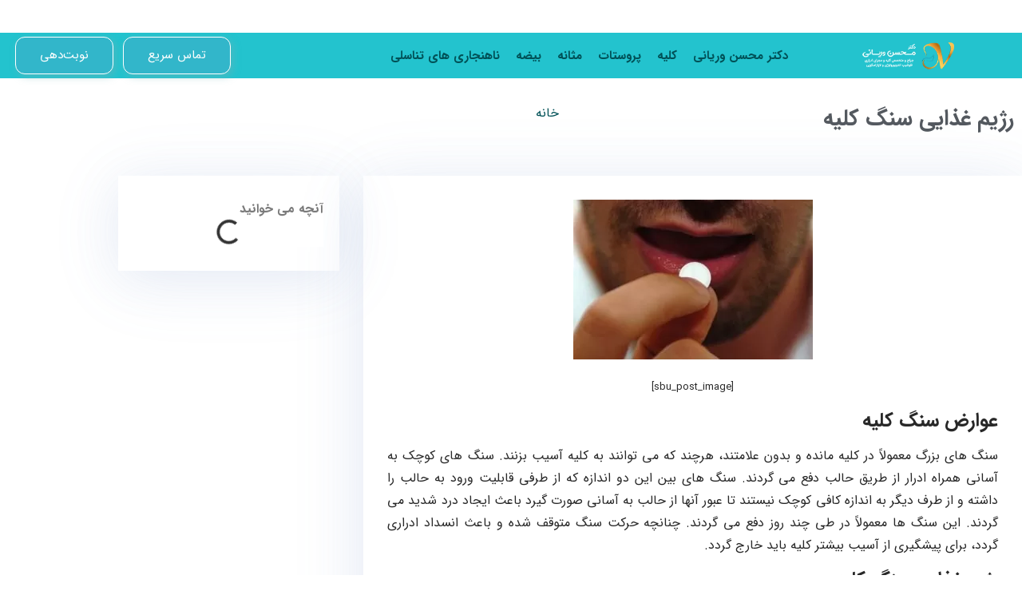

--- FILE ---
content_type: text/html; charset=UTF-8
request_url: https://drvariani.ir/%D8%B1%DA%98%DB%8C%D9%85-%D8%BA%D8%B0%D8%A7%DB%8C%DB%8C-%D8%B3%D9%86%DA%AF-%DA%A9%D9%84%DB%8C%D9%87/
body_size: 34361
content:
<!doctype html>
<html dir="rtl" lang="fa-IR" prefix="og: https://ogp.me/ns#">
<head>
	<meta charset="UTF-8">
		<meta name="viewport" content="width=device-width, initial-scale=1">
	<!-- Google Tag Manager -->
<!-- Optimized with WP Meteor v3.4.16 - https://wordpress.org/plugins/wp-meteor/ --><script data-wpmeteor-nooptimize="true" >var _wpmeteor={"exclude":true,"gdpr":true,"rdelay":86400000,"preload":true,"elementor-animations":true,"elementor-pp":true,"v":"3.4.16","rest_url":"https:\/\/drvariani.ir\/wp-json\/"};(()=>{try{new MutationObserver(function(){}),new Promise(function(){}),Object.assign({},{}),document.fonts.ready.then(function(){})}catch{s="wpmeteordisable=1",i=document.location.href,i.match(/[?&]wpmeteordisable/)||(o="",i.indexOf("?")==-1?i.indexOf("#")==-1?o=i+"?"+s:o=i.replace("#","?"+s+"#"):i.indexOf("#")==-1?o=i+"&"+s:o=i.replace("#","&"+s+"#"),document.location.href=o)}var s,i,o;})();

</script><script data-wpmeteor-nooptimize="true" >(()=>{var v="addEventListener",ue="removeEventListener",p="getAttribute",L="setAttribute",pe="removeAttribute",N="hasAttribute",St="querySelector",F=St+"All",U="appendChild",Q="removeChild",fe="createElement",T="tagName",Ae="getOwnPropertyDescriptor",y="prototype",W="__lookupGetter__",Ee="__lookupSetter__",m="DOMContentLoaded",f="load",B="pageshow",me="error";var d=window,c=document,Te=c.documentElement;var $=console.error;var Ke=!0,X=class{constructor(){this.known=[]}init(){let t,n,s=(r,a)=>{if(Ke&&r&&r.fn&&!r.__wpmeteor){let o=function(i){return i===r?this:(c[v](m,l=>{i.call(c,r,l,"jQueryMock")}),this)};this.known.push([r,r.fn.ready,r.fn.init?.prototype?.ready]),r.fn.ready=o,r.fn.init?.prototype?.ready&&(r.fn.init.prototype.ready=o),r.__wpmeteor=!0}return r};window.jQuery||window.$,Object.defineProperty(window,"jQuery",{get(){return t},set(r){t=s(r,"jQuery")},configurable:!0}),Object.defineProperty(window,"$",{get(){return n},set(r){n=s(r,"$")},configurable:!0})}unmock(){this.known.forEach(([t,n,s])=>{t.fn.ready=n,t.fn.init?.prototype?.ready&&s&&(t.fn.init.prototype.ready=s)}),Ke=!1}};var ge="fpo:first-interaction",he="fpo:replay-captured-events";var Je="fpo:element-loaded",Se="fpo:images-loaded",M="fpo:the-end";var Z="click",V=window,Qe=V.addEventListener.bind(V),Xe=V.removeEventListener.bind(V),Ge="removeAttribute",ve="getAttribute",Gt="setAttribute",Ne=["touchstart","touchmove","touchend","touchcancel","keydown","wheel"],Ze=["mouseover","mouseout",Z],Nt=["touchstart","touchend","touchcancel","mouseover","mouseout",Z],R="data-wpmeteor-";var Ue="dispatchEvent",je=e=>{let t=new MouseEvent(Z,{view:e.view,bubbles:!0,cancelable:!0});return Object.defineProperty(t,"target",{writable:!1,value:e.target}),t},Be=class{static capture(){let t=!1,[,n,s]=`${window.Promise}`.split(/[\s[(){]+/s);if(V["__"+s+n])return;let r=[],a=o=>{if(o.target&&Ue in o.target){if(!o.isTrusted)return;if(o.cancelable&&!Ne.includes(o.type))try{o.preventDefault()}catch{}o.stopImmediatePropagation(),o.type===Z?r.push(je(o)):Nt.includes(o.type)&&r.push(o),o.target[Gt](R+o.type,!0),t||(t=!0,V[Ue](new CustomEvent(ge)))}};V.addEventListener(he,()=>{Ze.forEach(l=>Xe(l,a,{passive:!1,capture:!0})),Ne.forEach(l=>Xe(l,a,{passive:!0,capture:!0}));let o;for(;o=r.shift();){var i=o.target;i[ve](R+"touchstart")&&i[ve](R+"touchend")&&!i[ve](R+Z)?(i[ve](R+"touchmove")||r.push(je(o)),i[Ge](R+"touchstart"),i[Ge](R+"touchend")):i[Ge](R+o.type),i[Ue](o)}}),Ze.forEach(o=>Qe(o,a,{passive:!1,capture:!0})),Ne.forEach(o=>Qe(o,a,{passive:!0,capture:!0}))}};var et=Be;var j=class{constructor(){this.l=[]}emit(t,n=null){this.l[t]&&this.l[t].forEach(s=>s(n))}on(t,n){this.l[t]||=[],this.l[t].push(n)}off(t,n){this.l[t]=(this.l[t]||[]).filter(s=>s!==n)}};var D=new j;var ye=c[fe]("span");ye[L]("id","elementor-device-mode");ye[L]("class","elementor-screen-only");var Ut=!1,tt=()=>(Ut||c.body[U](ye),getComputedStyle(ye,":after").content.replace(/"/g,""));var rt=e=>e[p]("class")||"",nt=(e,t)=>e[L]("class",t),st=()=>{d[v](f,function(){let e=tt(),t=Math.max(Te.clientWidth||0,d.innerWidth||0),n=Math.max(Te.clientHeight||0,d.innerHeight||0),s=["_animation_"+e,"animation_"+e,"_animation","_animation","animation"];Array.from(c[F](".elementor-invisible")).forEach(r=>{let a=r.getBoundingClientRect();if(a.top+d.scrollY<=n&&a.left+d.scrollX<t)try{let i=JSON.parse(r[p]("data-settings"));if(i.trigger_source)return;let l=i._animation_delay||i.animation_delay||0,u,E;for(var o=0;o<s.length;o++)if(i[s[o]]){E=s[o],u=i[E];break}if(u){let q=rt(r),J=u==="none"?q:q+" animated "+u,At=setTimeout(()=>{nt(r,J.replace(/\belementor-invisible\b/,"")),s.forEach(Tt=>delete i[Tt]),r[L]("data-settings",JSON.stringify(i))},l);D.on("fi",()=>{clearTimeout(At),nt(r,rt(r).replace(new RegExp("\b"+u+"\b"),""))})}}catch(i){console.error(i)}})})};var ot="data-in-mega_smartmenus",it=()=>{let e=c[fe]("div");e.innerHTML='<span class="sub-arrow --wp-meteor"><i class="fa" aria-hidden="true"></i></span>';let t=e.firstChild,n=s=>{let r=[];for(;s=s.previousElementSibling;)r.push(s);return r};c[v](m,function(){Array.from(c[F](".pp-advanced-menu ul")).forEach(s=>{if(s[p](ot))return;(s[p]("class")||"").match(/\bmega-menu\b/)&&s[F]("ul").forEach(o=>{o[L](ot,!0)});let r=n(s),a=r.filter(o=>o).filter(o=>o[T]==="A").pop();if(a||(a=r.map(o=>Array.from(o[F]("a"))).filter(o=>o).flat().pop()),a){let o=t.cloneNode(!0);a[U](o),new MutationObserver(l=>{l.forEach(({addedNodes:u})=>{u.forEach(E=>{if(E.nodeType===1&&E[T]==="SPAN")try{a[Q](o)}catch{}})})}).observe(a,{childList:!0})}})})};var w="readystatechange",A="message";var Y="SCRIPT",g="data-wpmeteor-",b=Object.defineProperty,Ve=Object.defineProperties,P="javascript/blocked",Pe=/^\s*(application|text)\/javascript|module\s*$/i,mt="requestAnimationFrame",gt="requestIdleCallback",ie="setTimeout",Ie="__dynamic",I=d.constructor.name+"::",ce=c.constructor.name+"::",ht=function(e,t){t=t||d;for(var n=0;n<this.length;n++)e.call(t,this[n],n,this)};"NodeList"in d&&!NodeList[y].forEach&&(NodeList[y].forEach=ht);"HTMLCollection"in d&&!HTMLCollection[y].forEach&&(HTMLCollection[y].forEach=ht);_wpmeteor["elementor-animations"]&&st(),_wpmeteor["elementor-pp"]&&it();var _e=[],Le=[],ee=[],se=!1,k=[],h={},He=!1,Bt=0,H=c.visibilityState==="visible"?d[mt]:d[ie],vt=d[gt]||H;c[v]("visibilitychange",()=>{H=c.visibilityState==="visible"?d[mt]:d[ie],vt=d[gt]||H});var C=d[ie],De,z=["src","type"],x=Object,te="definePropert";x[te+"y"]=(e,t,n)=>{if(e===d&&["jQuery","onload"].indexOf(t)>=0||(e===c||e===c.body)&&["readyState","write","writeln","on"+w].indexOf(t)>=0)return["on"+w,"on"+f].indexOf(t)&&n.set&&(h["on"+w]=h["on"+w]||[],h["on"+w].push(n.set)),e;if(e instanceof HTMLScriptElement&&z.indexOf(t)>=0){if(!e[t+"__def"]){let s=x[Ae](e,t);b(e,t,{set(r){return e[t+"__set"]?e[t+"__set"].call(e,r):s.set.call(e,r)},get(){return e[t+"__get"]?e[t+"__get"].call(e):s.get.call(e)}}),e[t+"__def"]=!0}return n.get&&(e[t+"__get"]=n.get),n.set&&(e[t+"__set"]=n.set),e}return b(e,t,n)};x[te+"ies"]=(e,t)=>{for(let n in t)x[te+"y"](e,n,t[n]);for(let n of x.getOwnPropertySymbols(t))x[te+"y"](e,n,t[n]);return e};var qe=EventTarget[y][v],yt=EventTarget[y][ue],ae=qe.bind(c),Ct=yt.bind(c),G=qe.bind(d),_t=yt.bind(d),Lt=Document[y].createElement,le=Lt.bind(c),de=c.__proto__[W]("readyState").bind(c),ct="loading";b(c,"readyState",{get(){return ct},set(e){return ct=e}});var at=e=>k.filter(([t,,n],s)=>{if(!(e.indexOf(t.type)<0)){n||(n=t.target);try{let r=n.constructor.name+"::"+t.type;for(let a=0;a<h[r].length;a++)if(h[r][a]){let o=r+"::"+s+"::"+a;if(!xe[o])return!0}}catch{}}}).length,oe,xe={},K=e=>{k.forEach(([t,n,s],r)=>{if(!(e.indexOf(t.type)<0)){s||(s=t.target);try{let a=s.constructor.name+"::"+t.type;if((h[a]||[]).length)for(let o=0;o<h[a].length;o++){let i=h[a][o];if(i){let l=a+"::"+r+"::"+o;if(!xe[l]){xe[l]=!0,c.readyState=n,oe=a;try{Bt++,!i[y]||i[y].constructor===i?i.bind(s)(t):i(t)}catch(u){$(u,i)}oe=null}}}}catch(a){$(a)}}})};ae(m,e=>{k.push([new e.constructor(m,e),de(),c])});ae(w,e=>{k.push([new e.constructor(w,e),de(),c])});G(m,e=>{k.push([new e.constructor(m,e),de(),d])});G(f,e=>{He=!0,k.push([new e.constructor(f,e),de(),d]),O||K([m,w,A,f,B])});G(B,e=>{k.push([new e.constructor(B,e),de(),d]),O||K([m,w,A,f,B])});var wt=e=>{k.push([e,c.readyState,d])},Ot=d[W]("onmessage"),Rt=d[Ee]("onmessage"),Pt=()=>{_t(A,wt),(h[I+"message"]||[]).forEach(e=>{G(A,e)}),b(d,"onmessage",{get:Ot,set:Rt})};G(A,wt);var Dt=new X;Dt.init();var Fe=()=>{!O&&!se&&(O=!0,c.readyState="loading",H($e),H(S)),He||G(f,()=>{Fe()})};G(ge,()=>{Fe()});D.on(Se,()=>{Fe()});_wpmeteor.rdelay>=0&&et.capture();var re=[-1],Ce=e=>{re=re.filter(t=>t!==e.target),re.length||C(D.emit.bind(D,M))};var O=!1,S=()=>{let e=_e.shift();if(e)e[p](g+"src")?e[N]("async")||e[Ie]?(e.isConnected&&(re.push(e),setTimeout(Ce,1e3,{target:e})),Oe(e,Ce),C(S)):Oe(e,C.bind(null,S)):(e.origtype==P&&Oe(e),C(S));else if(Le.length)_e.push(...Le),Le.length=0,C(S);else if(at([m,w,A]))K([m,w,A]),C(S);else if(He)if(at([f,B,A]))K([f,B,A]),C(S);else if(re.length>1)vt(S);else if(ee.length)_e.push(...ee),ee.length=0,C(S);else{if(d.RocketLazyLoadScripts)try{RocketLazyLoadScripts.run()}catch(t){$(t)}c.readyState="complete",Pt(),Dt.unmock(),O=!1,se=!0,d[ie](()=>Ce({target:-1}))}else O=!1},xt=e=>{let t=le(Y),n=e.attributes;for(var s=n.length-1;s>=0;s--)n[s].name.startsWith(g)||t[L](n[s].name,n[s].value);let r=e[p](g+"type");r?t.type=r:t.type="text/javascript",(e.textContent||"").match(/^\s*class RocketLazyLoadScripts/)?t.textContent=e.textContent.replace(/^\s*class\s*RocketLazyLoadScripts/,"window.RocketLazyLoadScripts=class").replace("RocketLazyLoadScripts.run();",""):t.textContent=e.textContent;for(let a of["onload","onerror","onreadystatechange"])e[a]&&(t[a]=e[a]);return t},Oe=(e,t)=>{let n=e[p](g+"src");if(n){let s=qe.bind(e);e.isConnected&&t&&(s(f,t),s(me,t)),e.origtype=e[p](g+"type")||"text/javascript",e.origsrc=n,(!e.isConnected||e[N]("nomodule")||e.type&&!Pe.test(e.type))&&t&&t(new Event(f,{target:e}))}else e.origtype===P?(e.origtype=e[p](g+"type")||"text/javascript",e[pe]("integrity"),e.textContent=e.textContent+`
`):t&&t(new Event(f,{target:e}))},We=(e,t)=>{let n=(h[e]||[]).indexOf(t);if(n>=0)return h[e][n]=void 0,!0},lt=(e,t,...n)=>{if("HTMLDocument::"+m==oe&&e===m&&!t.toString().match(/jQueryMock/)){D.on(M,c[v].bind(c,e,t,...n));return}if(t&&(e===m||e===w)){let s=ce+e;h[s]=h[s]||[],h[s].push(t),se&&K([e]);return}return ae(e,t,...n)},dt=(e,t,...n)=>{if(e===m){let s=ce+e;We(s,t)}return Ct(e,t,...n)};Ve(c,{[v]:{get(){return lt},set(){return lt}},[ue]:{get(){return dt},set(){return dt}}});var ne=c.createDocumentFragment(),$e=()=>{ne.hasChildNodes()&&(c.head[U](ne),ne=c.createDocumentFragment())},ut={},we=e=>{if(e)try{let t=new URL(e,c.location.href),n=t.origin;if(n&&!ut[n]&&c.location.host!==t.host){let s=le("link");s.rel="preconnect",s.href=n,ne[U](s),ut[n]=!0,O&&H($e)}}catch{}},be={},kt=(e,t,n,s)=>{let r=le("link");r.rel=t?"modulepre"+f:"pre"+f,r.as="script",n&&r[L]("crossorigin",n),s&&r[L]("integrity",s);try{e=new URL(e,c.location.href).href}catch{}r.href=e,ne[U](r),be[e]=!0,O&&H($e)},ke=function(...e){let t=le(...e);if(!e||e[0].toUpperCase()!==Y||!O)return t;let n=t[L].bind(t),s=t[p].bind(t),r=t[pe].bind(t),a=t[N].bind(t),o=t[W]("attributes").bind(t);return z.forEach(i=>{let l=t[W](i).bind(t),u=t[Ee](i).bind(t);x[te+"y"](t,i,{set(E){return i==="type"&&E&&!Pe.test(E)?n(i,E):((i==="src"&&E||i==="type"&&E&&t.origsrc)&&n("type",P),E?n(g+i,E):r(g+i))},get(){let E=t[p](g+i);if(i==="src")try{return new URL(E,c.location.href).href}catch{}return E}}),b(t,"orig"+i,{set(E){return u(E)},get(){return l()}})}),t[L]=function(i,l){if(z.includes(i))return i==="type"&&l&&!Pe.test(l)?n(i,l):((i==="src"&&l||i==="type"&&l&&t.origsrc)&&n("type",P),l?n(g+i,l):r(g+i));n(i,l)},t[p]=function(i){let l=z.indexOf(i)>=0?s(g+i):s(i);if(i==="src")try{return new URL(l,c.location.href).href}catch{}return l},t[N]=function(i){return z.indexOf(i)>=0?a(g+i):a(i)},b(t,"attributes",{get(){return[...o()].filter(l=>l.name!=="type").map(l=>({name:l.name.match(new RegExp(g))?l.name.replace(g,""):l.name,value:l.value}))}}),t[Ie]=!0,t};Object.defineProperty(Document[y],"createElement",{set(e){e!==ke&&(De=e)},get(){return De||ke}});var Re=new Set,ze=new MutationObserver(e=>{e.forEach(({removedNodes:t,addedNodes:n,target:s})=>{t.forEach(r=>{r.nodeType===1&&Y===r[T]&&"origtype"in r&&Re.delete(r)}),n.forEach(r=>{if(r.nodeType===1)if(Y===r[T]){if("origtype"in r){if(r.origtype!==P)return}else if(r[p]("type")!==P)return;"origtype"in r||z.forEach(o=>{let i=r[W](o).bind(r),l=r[Ee](o).bind(r);b(r,"orig"+o,{set(u){return l(u)},get(){return i()}})});let a=r[p](g+"src");if(Re.has(r)&&$("Inserted twice",r),r.parentNode){Re.add(r);let o=r[p](g+"type");(a||"").match(/\/gtm.js\?/)||r[N]("async")||r[Ie]?(ee.push(r),we(a)):r[N]("defer")||o==="module"?(Le.push(r),we(a)):(a&&!r[N]("nomodule")&&!be[a]&&kt(a,o==="module",r[N]("crossorigin")&&r[p]("crossorigin"),r[p]("integrity")),_e.push(r))}else r[v](f,o=>o.target.parentNode[Q](o.target)),r[v](me,o=>o.target.parentNode[Q](o.target)),s[U](r)}else r[T]==="LINK"&&r[p]("as")==="script"&&(be[r[p]("href")]=!0)})})}),bt={childList:!0,subtree:!0};ze.observe(c.documentElement,bt);var Mt=HTMLElement[y].attachShadow;HTMLElement[y].attachShadow=function(e){let t=Mt.call(this,e);return e.mode==="open"&&ze.observe(t,bt),t};(()=>{let e=x[Ae](HTMLIFrameElement[y],"src");b(HTMLIFrameElement[y],"src",{get(){return this.dataset.fpoSrc?this.dataset.fpoSrc:e.get.call(this)},set(t){delete this.dataset.fpoSrc,e.set.call(this,t)}})})();D.on(M,()=>{(!De||De===ke)&&(Document[y].createElement=Lt,ze.disconnect()),dispatchEvent(new CustomEvent(he)),dispatchEvent(new CustomEvent(M))});var Me=e=>{let t,n;!c.currentScript||!c.currentScript.parentNode?(t=c.body,n=t.lastChild):(n=c.currentScript,t=n.parentNode);try{let s=le("div");s.innerHTML=e,Array.from(s.childNodes).forEach(r=>{r.nodeName===Y?t.insertBefore(xt(r),n):t.insertBefore(r,n)})}catch(s){$(s)}},pt=e=>Me(e+`
`);Ve(c,{write:{get(){return Me},set(e){return Me=e}},writeln:{get(){return pt},set(e){return pt=e}}});var ft=(e,t,...n)=>{if(I+m==oe&&e===m&&!t.toString().match(/jQueryMock/)){D.on(M,d[v].bind(d,e,t,...n));return}if(I+f==oe&&e===f){D.on(M,d[v].bind(d,e,t,...n));return}if(t&&(e===f||e===B||e===m||e===A&&!se)){let s=e===m?ce+e:I+e;h[s]=h[s]||[],h[s].push(t),se&&K([e]);return}return G(e,t,...n)},Et=(e,t,...n)=>{if(e===f||e===m||e===B){let s=e===m?ce+e:I+e;We(s,t)}return _t(e,t,...n)};Ve(d,{[v]:{get(){return ft},set(){return ft}},[ue]:{get(){return Et},set(){return Et}}});var Ye=e=>{let t;return{get(){return t},set(n){return t&&We(e,n),h[e]=h[e]||[],h[e].push(n),t=n}}};G(Je,e=>{let{target:t,event:n}=e.detail,s=t===d?c.body:t,r=s[p](g+"on"+n.type);s[pe](g+"on"+n.type);try{let a=new Function("event",r);t===d?d[v](f,a.bind(t,n)):a.call(t,n)}catch(a){console.err(a)}});{let e=Ye(I+f);b(d,"onload",e),ae(m,()=>{b(c.body,"onload",e)})}b(c,"onreadystatechange",Ye(ce+w));b(d,"onmessage",Ye(I+A));(()=>{let e=d.innerHeight,t=d.innerWidth,n=r=>{let o={"4g":1250,"3g":2500,"2g":2500}[(navigator.connection||{}).effectiveType]||0,i=r.getBoundingClientRect(),l={top:-1*e-o,left:-1*t-o,bottom:e+o,right:t+o};return!(i.left>=l.right||i.right<=l.left||i.top>=l.bottom||i.bottom<=l.top)},s=(r=!0)=>{let a=1,o=-1,i={},l=()=>{o++,--a||d[ie](D.emit.bind(D,Se),_wpmeteor.rdelay)};Array.from(c.getElementsByTagName("*")).forEach(u=>{let E,q,J;if(u[T]==="IMG"){let _=u.currentSrc||u.src;_&&!i[_]&&!_.match(/^data:/i)&&((u.loading||"").toLowerCase()!=="lazy"||n(u))&&(E=_)}else if(u[T]===Y)we(u[p](g+"src"));else if(u[T]==="LINK"&&u[p]("as")==="script"&&["pre"+f,"modulepre"+f].indexOf(u[p]("rel"))>=0)be[u[p]("href")]=!0;else if((q=d.getComputedStyle(u))&&(J=(q.backgroundImage||"").match(/^url\s*\((.*?)\)/i))&&(J||[]).length){let _=J[0].slice(4,-1).replace(/"/g,"");!i[_]&&!_.match(/^data:/i)&&(E=_)}if(E){i[E]=!0;let _=new Image;r&&(a++,_[v](f,l),_[v](me,l)),_.src=E}}),c.fonts.ready.then(()=>{l()})};_wpmeteor.rdelay===0?ae(m,s):G(f,s)})();})();
//1.0.42

</script><script  type="javascript/blocked" data-wpmeteor-type="text/javascript" >(function(w,d,s,l,i){w[l]=w[l]||[];w[l].push({'gtm.start':
new Date().getTime(),event:'gtm.js'});var f=d.getElementsByTagName(s)[0],
j=d.createElement(s),dl=l!='dataLayer'?'&l='+l:'';j.async=true;j.src=
'https://www.googletagmanager.com/gtm.js?id='+i+dl;f.parentNode.insertBefore(j,f);
})(window,document,'script','dataLayer','GTM-KXZWZX2');</script>
<!-- End Google Tag Manager -->
	<link rel="profile" href="https://gmpg.org/xfn/11">
	
<!-- بهینه‌سازی موتور جستجو توسط Rank Math - https://rankmath.com/ -->
<title>رژیم غذایی سنگ کلیه - جراح و متخصص کلیه و مجاری ادراری</title><link rel='preload' href='https://drvariani.ir/wp-content/uploads/2.webp' as='image'><link rel='preload' href='https://drvariani.ir/wp-content/uploads/logo-4-1-main.webp' as='image' crossorigin><style id="rocket-critical-css">ul{box-sizing:border-box}:root{--wp--preset--font-size--normal:16px;--wp--preset--font-size--huge:42px}.screen-reader-text{clip:rect(1px,1px,1px,1px);word-wrap:normal!important;border:0;-webkit-clip-path:inset(50%);clip-path:inset(50%);height:1px;margin:-1px;overflow:hidden;padding:0;position:absolute;width:1px}html{line-height:1.15;-webkit-text-size-adjust:100%}*,:after,:before{-webkit-box-sizing:border-box;box-sizing:border-box}body{margin:0;font-family:-apple-system,BlinkMacSystemFont,Segoe UI,Roboto,Helvetica Neue,Arial,Noto Sans,sans-serif,Apple Color Emoji,Segoe UI Emoji,Segoe UI Symbol,Noto Color Emoji;font-size:1rem;font-weight:400;line-height:1.5;color:#333;background-color:#fff;-webkit-font-smoothing:antialiased;-moz-osx-font-smoothing:grayscale}h1,h2,h3{margin-top:.5rem;margin-bottom:1rem;font-family:inherit;font-weight:500;line-height:1.2;color:inherit}h1{font-size:2.5rem}h2{font-size:2rem}h3{font-size:1.75rem}p{margin-top:0;margin-bottom:.9rem}a{background-color:transparent;text-decoration:none;color:#c36}img{border-style:none;height:auto;max-width:100%}::-webkit-file-upload-button{-webkit-appearance:button;font:inherit}li,ul{margin-top:0;margin-bottom:0;border:0;outline:0;font-size:100%;vertical-align:baseline;background:transparent}.screen-reader-text{clip:rect(1px,1px,1px,1px);height:1px;overflow:hidden;position:absolute!important;width:1px;word-wrap:normal!important}.site-navigation{grid-area:nav-menu;display:-webkit-box;display:-ms-flexbox;display:flex;-webkit-box-align:center;-ms-flex-align:center;align-items:center;-webkit-box-flex:1;-ms-flex-positive:1;flex-grow:1}@font-face{font-display:swap;font-family:eicons;src:url(https://drvariani.ir/wp-content/plugins/elementor/assets/lib/eicons/fonts/eicons.eot?5.23.0);src:url(https://drvariani.ir/wp-content/plugins/elementor/assets/lib/eicons/fonts/eicons.eot?5.23.0#iefix) format("embedded-opentype"),url(https://drvariani.ir/wp-content/plugins/elementor/assets/lib/eicons/fonts/eicons.woff2?5.23.0) format("woff2"),url(https://drvariani.ir/wp-content/plugins/elementor/assets/lib/eicons/fonts/eicons.woff?5.23.0) format("woff"),url(https://drvariani.ir/wp-content/plugins/elementor/assets/lib/eicons/fonts/eicons.ttf?5.23.0) format("truetype"),url(https://drvariani.ir/wp-content/plugins/elementor/assets/lib/eicons/fonts/eicons.svg?5.23.0#eicon) format("svg");font-weight:400;font-style:normal}[class*=" eicon-"]{display:inline-block;font-family:eicons;font-size:inherit;font-weight:400;font-style:normal;font-variant:normal;line-height:1;text-rendering:auto;-webkit-font-smoothing:antialiased;-moz-osx-font-smoothing:grayscale}@keyframes a{0%{transform:rotate(0deg)}to{transform:rotate(359deg)}}.eicon-animation-spin{animation:a 2s infinite linear}.eicon-menu-bar:before{content:"\e816"}.eicon-close:before{content:"\e87f"}.eicon-loading:before{content:"\e8fb"}.elementor-screen-only,.screen-reader-text{position:absolute;top:-10000em;width:1px;height:1px;margin:-1px;padding:0;overflow:hidden;clip:rect(0,0,0,0);border:0}.elementor *,.elementor :after,.elementor :before{box-sizing:border-box}.elementor a{box-shadow:none;text-decoration:none}.elementor img{height:auto;max-width:100%;border:none;border-radius:0;box-shadow:none}.elementor .elementor-background-overlay{height:100%;width:100%;top:0;left:0;position:absolute}.elementor-widget-wrap>.elementor-element.elementor-fixed{position:fixed}.elementor-element{--flex-direction:initial;--flex-wrap:initial;--justify-content:initial;--align-items:initial;--align-content:initial;--gap:initial;--flex-basis:initial;--flex-grow:initial;--flex-shrink:initial;--order:initial;--align-self:initial;flex-basis:var(--flex-basis);flex-grow:var(--flex-grow);flex-shrink:var(--flex-shrink);order:var(--order);align-self:var(--align-self)}.elementor-element.elementor-fixed{z-index:1}.elementor-align-center{text-align:center}.elementor-align-center .elementor-button{width:auto}.elementor-align-right{text-align:right}:root{--page-title-display:block}.elementor-page-title{display:var(--page-title-display)}@keyframes eicon-spin{0%{transform:rotate(0deg)}to{transform:rotate(359deg)}}.eicon-animation-spin{animation:eicon-spin 2s linear infinite}.elementor-section{position:relative}.elementor-section .elementor-container{display:flex;margin-right:auto;margin-left:auto;position:relative}@media (max-width:1024px){.elementor-section .elementor-container{flex-wrap:wrap}}.elementor-section.elementor-section-boxed>.elementor-container{max-width:1140px}.elementor-widget-wrap{position:relative;width:100%;flex-wrap:wrap;align-content:flex-start}.elementor:not(.elementor-bc-flex-widget) .elementor-widget-wrap{display:flex}.elementor-widget-wrap>.elementor-element{width:100%}.elementor-widget{position:relative}.elementor-widget:not(:last-child){margin-bottom:20px}.elementor-column{position:relative;min-height:1px;display:flex}.elementor-column-gap-default>.elementor-column>.elementor-element-populated{padding:10px}@media (min-width:768px){.elementor-column.elementor-col-33{width:33.333%}.elementor-column.elementor-col-50{width:50%}.elementor-column.elementor-col-66{width:66.666%}.elementor-column.elementor-col-100{width:100%}}@media (max-width:767px){.elementor-column{width:100%}}ul.elementor-icon-list-items.elementor-inline-items{display:flex;flex-wrap:wrap}ul.elementor-icon-list-items.elementor-inline-items .elementor-inline-item{word-break:break-word}.elementor-button{display:inline-block;line-height:1;background-color:#69727d;font-size:15px;padding:12px 24px;border-radius:3px;color:#fff;fill:#fff;text-align:center}.elementor-button:visited{color:#fff}.elementor-button-content-wrapper{display:flex;justify-content:center}.elementor-button-text{flex-grow:1;order:10;display:inline-block}.elementor-button.elementor-size-md{font-size:16px;padding:15px 30px;border-radius:4px}.elementor-button span{text-decoration:inherit}.elementor-icon{display:inline-block;line-height:1;color:#69727d;font-size:50px;text-align:center}.elementor-icon i{width:1em;height:1em;position:relative;display:block}.elementor-icon i:before{position:absolute;left:50%;transform:translateX(-50%)}.elementor-element{--swiper-theme-color:#000;--swiper-navigation-size:44px;--swiper-pagination-bullet-size:6px;--swiper-pagination-bullet-horizontal-gap:6px}.elementor .elementor-element ul.elementor-icon-list-items{padding:0}@media (max-width:767px){.elementor .elementor-hidden-mobile,.elementor .elementor-hidden-phone{display:none}}@media (min-width:768px) and (max-width:1024px){.elementor .elementor-hidden-tablet{display:none}}@media (min-width:1025px) and (max-width:99999px){.elementor .elementor-hidden-desktop{display:none}}.elementor-kit-27938{--e-global-color-primary:#6EC1E4;--e-global-color-secondary:#54595F;--e-global-color-text:#7A7A7A;--e-global-color-accent:#61CE70;--e-global-color-d7614fb:#015157;--e-global-color-de6dd2f:#FDC954;--e-global-color-0a39c10:#21B7C1;--e-global-color-a0088c9:#FFFFFF;--e-global-color-07bed53:#097880;--e-global-typography-primary-font-family:"IRANSans";--e-global-typography-primary-font-weight:600;--e-global-typography-secondary-font-family:"IRANSans";--e-global-typography-secondary-font-weight:400;--e-global-typography-text-font-family:"IRANSans";--e-global-typography-text-font-weight:400;--e-global-typography-accent-font-family:"IRANSans";--e-global-typography-accent-font-weight:500;font-family:"IRANSans",IRANSans}.elementor-kit-27938 a{color:var(--e-global-color-d7614fb);font-family:"IRANSans",IRANSans}.elementor-kit-27938 h1{font-family:"IRANSans",IRANSans}.elementor-kit-27938 h2{font-family:"IRANSans",IRANSans;line-height:28px}.elementor-kit-27938 h3{font-family:"IRANSans",IRANSans}.elementor-section.elementor-section-boxed>.elementor-container{max-width:1140px}.elementor-widget:not(:last-child){margin-block-end:20px}.elementor-element{--widgets-spacing:20px 20px}@media (max-width:1024px){.elementor-section.elementor-section-boxed>.elementor-container{max-width:1024px}}@media (max-width:767px){.elementor-section.elementor-section-boxed>.elementor-container{max-width:767px}}@font-face{font-family:'IRANSans';font-style:normal;font-weight:normal;font-display:swap;src:url('https://drvariani.ir/wp-content/uploads/IRANSans.woff2') format('woff2')}@font-face{font-family:'IRANSans';font-style:normal;font-weight:bold;font-display:swap;src:url('https://drvariani.ir/wp-content/uploads/IRANSans-Bold.woff2') format('woff2')}@font-face{font-family:'IRANSans';font-style:normal;font-weight:300;font-display:swap;src:url('https://drvariani.ir/wp-content/uploads/IRANSans-Light.woff2') format('woff2')}.elementor-location-header:before{content:"";display:table;clear:both}.elementor-27946 .elementor-element.elementor-element-5d66463b>.elementor-container>.elementor-column>.elementor-widget-wrap{align-content:center;align-items:center}.elementor-27946 .elementor-element.elementor-element-5d66463b>.elementor-background-overlay{background-color:var(--e-global-color-07bed53);opacity:0.97}.elementor-27946 .elementor-element.elementor-element-5f55bd4b.elementor-column.elementor-element[data-element_type="column"]>.elementor-widget-wrap.elementor-element-populated{align-content:center;align-items:center}.elementor-27946 .elementor-element.elementor-element-7e570d09 .elementor-icon-list-items.elementor-inline-items .elementor-icon-list-item{margin-right:calc(9px/2);margin-left:calc(9px/2)}.elementor-27946 .elementor-element.elementor-element-7e570d09 .elementor-icon-list-items.elementor-inline-items{margin-right:calc(-9px/2);margin-left:calc(-9px/2)}body.rtl .elementor-27946 .elementor-element.elementor-element-7e570d09 .elementor-icon-list-items.elementor-inline-items .elementor-icon-list-item:after{left:calc(-9px/2)}.elementor-27946 .elementor-element.elementor-element-7e570d09 .elementor-icon-list-icon i{color:#FFFFFF}.elementor-27946 .elementor-element.elementor-element-7e570d09 .elementor-icon-list-icon svg{fill:#FFFFFF}.elementor-27946 .elementor-element.elementor-element-7e570d09{--e-icon-list-icon-size:15px;--e-icon-list-icon-align:center;--e-icon-list-icon-margin:0 calc(var(--e-icon-list-icon-size, 1em) * 0.125);--icon-vertical-offset:0px}.elementor-27946 .elementor-element.elementor-element-7e570d09 .elementor-icon-list-icon{padding-left:10px}.elementor-27946 .elementor-element.elementor-element-7e570d09 .elementor-icon-list-item>.elementor-icon-list-text,.elementor-27946 .elementor-element.elementor-element-7e570d09 .elementor-icon-list-item>a{font-family:"IRANSans",IRANSans;font-size:14px;font-weight:400}.elementor-27946 .elementor-element.elementor-element-7e570d09 .elementor-icon-list-text{color:#FFFFFF}.elementor-27946 .elementor-element.elementor-element-7e570d09>.elementor-widget-container{padding:0px 45px 0px 0px;border-radius:0px 0px 0px 0px}.elementor-27946 .elementor-element.elementor-element-733e1b9d:not(.elementor-motion-effects-element-type-background){background-color:#23C3CE}.elementor-27946 .elementor-element.elementor-element-733e1b9d>.elementor-background-overlay{background-color:#FFFFFF;opacity:0.41}.elementor-27946 .elementor-element.elementor-element-733e1b9d{padding:5px 0px 5px 0px}.elementor-27946 .elementor-element.elementor-element-2f6b192.elementor-column.elementor-element[data-element_type="column"]>.elementor-widget-wrap.elementor-element-populated{align-content:center;align-items:center}.elementor-27946 .elementor-element.elementor-element-2f6b192>.elementor-element-populated{margin:0px 0px 0px 0px;--e-column-margin-right:0px;--e-column-margin-left:0px;padding:0px 0px 0px 0px}.elementor-27946 .elementor-element.elementor-element-12bda85{text-align:center}.elementor-27946 .elementor-element.elementor-element-12bda85 img{width:64%}.elementor-27946 .elementor-element.elementor-element-12bda85>.elementor-widget-container{margin:0px 0px 0px 0px;padding:0px 0px 0px 0px}.elementor-27946 .elementor-element.elementor-element-6fede934.elementor-column.elementor-element[data-element_type="column"]>.elementor-widget-wrap.elementor-element-populated{align-content:center;align-items:center}.elementor-27946 .elementor-element.elementor-element-6fede934>.elementor-element-populated{margin:0px 0px 0px 0px;--e-column-margin-right:0px;--e-column-margin-left:0px;padding:0px 0px 0px 0px}.elementor-27946 .elementor-element.elementor-element-4e0b4da8 .elementor-menu-toggle{margin:0 auto}.elementor-27946 .elementor-element.elementor-element-4e0b4da8 .elementor-nav-menu .elementor-item{font-family:"IRANSans",IRANSans;font-size:15px;font-weight:600}.elementor-27946 .elementor-element.elementor-element-4e0b4da8 .elementor-nav-menu--main .elementor-item{color:var(--e-global-color-d7614fb);fill:var(--e-global-color-d7614fb);padding-left:10px;padding-right:10px}.elementor-27946 .elementor-element.elementor-element-4e0b4da8 .elementor-nav-menu--dropdown a,.elementor-27946 .elementor-element.elementor-element-4e0b4da8 .elementor-menu-toggle{color:var(--e-global-color-d7614fb)}.elementor-27946 .elementor-element.elementor-element-4e0b4da8 .elementor-nav-menu--dropdown{background-color:#FDC954F0;border-radius:10px 10px 10px 10px}.elementor-27946 .elementor-element.elementor-element-4e0b4da8 .elementor-nav-menu--dropdown li:first-child a{border-top-left-radius:10px;border-top-right-radius:10px}.elementor-27946 .elementor-element.elementor-element-4e0b4da8 .elementor-nav-menu--dropdown li:last-child a{border-bottom-right-radius:10px;border-bottom-left-radius:10px}.elementor-27946 .elementor-element.elementor-element-4e0b4da8 .elementor-nav-menu--main .elementor-nav-menu--dropdown,.elementor-27946 .elementor-element.elementor-element-4e0b4da8 .elementor-nav-menu__container.elementor-nav-menu--dropdown{box-shadow:0px 0px 10px 0px rgba(0,0,0,0.5)}.elementor-27946 .elementor-element.elementor-element-4e0b4da8 .elementor-nav-menu--dropdown li:not(:last-child){border-style:solid;border-color:var(--e-global-color-d7614fb)}.elementor-27946 .elementor-element.elementor-element-4e0b4da8 div.elementor-menu-toggle{color:var(--e-global-color-d7614fb)}.elementor-27946 .elementor-element.elementor-element-23171042.elementor-column.elementor-element[data-element_type="column"]>.elementor-widget-wrap.elementor-element-populated{align-content:center;align-items:center}.elementor-27946 .elementor-element.elementor-element-23171042>.elementor-element-populated{margin:0px 0px 0px 0px;--e-column-margin-right:0px;--e-column-margin-left:0px;padding:0px 0px 0px 0px}.elementor-27946 .elementor-element.elementor-element-581eb7ef .elementor-button{font-family:"IRANSans",IRANSans;font-size:18px;font-weight:500;fill:#FFFFFF;color:#FFFFFF;background-color:#32B6CA;border-style:solid;border-width:1px 1px 1px 1px;border-color:#FFFFFF;border-radius:15px 15px 15px 15px;box-shadow:3px 3px 10px 0px rgba(108.95380434782608,177.33628855963084,182.25,0.51)}@media (max-width:1024px){.elementor-27946 .elementor-element.elementor-element-7e570d09 .elementor-icon-list-item>.elementor-icon-list-text,.elementor-27946 .elementor-element.elementor-element-7e570d09 .elementor-icon-list-item>a{font-size:12px}.elementor-27946 .elementor-element.elementor-element-7e570d09>.elementor-widget-container{padding:0px 0px 0px 0px}.elementor-27946 .elementor-element.elementor-element-733e1b9d{padding:10px 10px 10px 10px}.elementor-27946 .elementor-element.elementor-element-581eb7ef .elementor-button{font-size:14px}}@media (max-width:767px){.elementor-27946 .elementor-element.elementor-element-2f6b192{width:50%}.elementor-27946 .elementor-element.elementor-element-6fede934{width:50%}.elementor-27946 .elementor-element.elementor-element-6fede934>.elementor-element-populated{padding:7px 0px 0px 0px}.elementor-27946 .elementor-element.elementor-element-23171042>.elementor-element-populated{margin:13px 0px 7px 0px;--e-column-margin-right:0px;--e-column-margin-left:0px}}@media (min-width:768px){.elementor-27946 .elementor-element.elementor-element-2f6b192{width:22.104%}.elementor-27946 .elementor-element.elementor-element-6fede934{width:55.08%}.elementor-27946 .elementor-element.elementor-element-23171042{width:22.087%}}.elementor-27951 .elementor-element.elementor-element-5fda8016 .elementor-nav-menu .elementor-item{font-family:"IRANSans",IRANSans;font-size:14px;font-weight:600;line-height:2em}.elementor-27951 .elementor-element.elementor-element-7a784f2d .elementor-icon-box-wrapper{text-align:right}.elementor-27951 .elementor-element.elementor-element-7a784f2d.elementor-view-default .elementor-icon{fill:var(--e-global-color-d7614fb);color:var(--e-global-color-d7614fb);border-color:var(--e-global-color-d7614fb)}.elementor-27951 .elementor-element.elementor-element-7a784f2d .elementor-icon{font-size:22px}.elementor-27951 .elementor-element.elementor-element-7a784f2d .elementor-icon-box-title{color:var(--e-global-color-d7614fb)}.elementor-27951 .elementor-element.elementor-element-7a784f2d .elementor-icon-box-title,.elementor-27951 .elementor-element.elementor-element-7a784f2d .elementor-icon-box-title a{font-family:"IRANSans",IRANSans;font-weight:bold}body.rtl .elementor-27951 .elementor-element.elementor-element-7a784f2d{left:0px}.elementor-27951 .elementor-element.elementor-element-7a784f2d{bottom:0px;z-index:999}.elementor-27951 .elementor-element.elementor-element-7a784f2d>.elementor-widget-container{background-color:transparent;background-image:linear-gradient(180deg,var(--e-global-color-de6dd2f) 0%,var(--e-global-color-0a39c10) 100%)}@media (max-width:1024px){.elementor-27951 .elementor-element.elementor-element-7a784f2d .elementor-icon-box-wrapper{text-align:center}.elementor-27951 .elementor-element.elementor-element-7a784f2d{--icon-box-icon-margin:15px;z-index:7}.elementor-27951 .elementor-element.elementor-element-7a784f2d .elementor-icon{font-size:30px}.elementor-27951 .elementor-element.elementor-element-7a784f2d .elementor-icon-box-title,.elementor-27951 .elementor-element.elementor-element-7a784f2d .elementor-icon-box-title a{font-size:21px}.elementor-27951 .elementor-element.elementor-element-7a784f2d>.elementor-widget-container{margin:0px 0px 0px 0px;padding:18px 18px 18px 18px}}@media (max-width:767px){.elementor-27951 .elementor-element.elementor-element-7a784f2d .elementor-icon{font-size:25px}.elementor-27951 .elementor-element.elementor-element-7a784f2d .elementor-icon-box-title,.elementor-27951 .elementor-element.elementor-element-7a784f2d .elementor-icon-box-title a{font-size:19px}.elementor-27951 .elementor-element.elementor-element-7a784f2d>.elementor-widget-container{margin:0px 0px 0px 0px;padding:20px 20px 20px 20px}}.elementor-27951 .elementor-element.elementor-element-7a784f2d{margin-bottom:0!Important}.elementor-27951 .elementor-element.elementor-element-7a784f2d .elementor-icon-box-content{flex-grow:inherit}.elementor-27951 .elementor-element.elementor-element-7a784f2d .elementor-icon-box-wrapper{justify-content:center;webkit-justify-content:center}.elementor-widget-icon-box.elementor-position-right .elementor-icon-box-icon{display:-webkit-inline-box;display:-ms-inline-flexbox;display:inline-flex;-webkit-box-flex:0;-ms-flex:0 0 auto;flex:0 0 auto;margin:0 0 0 10px!important}.elementor-widget-icon-box.elementor-vertical-align-middle .elementor-icon-box-wrapper{-webkit-box-align:center;-ms-flex-align:center;align-items:center}.elementor-widget-icon-box.elementor-position-right .elementor-icon-box-wrapper{text-align:left;-webkit-box-orient:horizontal;-webkit-box-direction:normal;-ms-flex-direction:row;flex-direction:row}.elementor-widget-icon-box.elementor-position-right .elementor-icon-box-wrapper{display:-webkit-box;display:-ms-flexbox;display:flex}.elementor-27951 .elementor-element.elementor-element-7a784f2d .elementor-icon{display:flex;align-items:center;transform:rotateY(180deg)}#callnow .elementor-icon-box-icon{position:absolute;margin-right:-60px!important}#callnow .elementor-icon-box-content{width:100%}#callnow .elementor-icon-box-title a{display:block;padding-right:60px}.elementor-27956 .elementor-element.elementor-element-3b85216>.elementor-container>.elementor-column>.elementor-widget-wrap{align-content:center;align-items:center}.elementor-27956 .elementor-element.elementor-element-3b85216{margin-top:20px;margin-bottom:0px}.elementor-27956 .elementor-element.elementor-element-3884616d .elementor-heading-title{color:var(--e-global-color-secondary);font-family:"IRANSans",IRANSans;font-size:28px;font-weight:600;line-height:1.5em}.elementor-27956 .elementor-element.elementor-element-4da29980:not(.elementor-motion-effects-element-type-background){background-color:#FFFFFF}.elementor-27956 .elementor-element.elementor-element-4da29980{padding:40px 0px 50px 0px}.elementor-27956 .elementor-element.elementor-element-69cf1f04.elementor-column.elementor-element[data-element_type="column"]>.elementor-widget-wrap.elementor-element-populated{align-content:center;align-items:center}.elementor-27956 .elementor-element.elementor-element-69cf1f04>.elementor-element-populated{padding:0px 0px 0px 0px}.elementor-27956 .elementor-element.elementor-element-1de491f5{border-radius:20px 20px 20px 20px}.elementor-27956 .elementor-element.elementor-element-1de491f5{margin-top:0px;margin-bottom:30px;padding:20px 20px 20px 20px}.elementor-27956 .elementor-element.elementor-element-122dfcdf{text-align:right;color:#282828;font-family:"IRANSans",IRANSans;font-size:16px;font-weight:400;line-height:1.8em}.elementor-27956 .elementor-element.elementor-element-283c752>.elementor-element-populated{border-radius:15px 15px 15px 15px}.elementor-27956 .elementor-element.elementor-element-283c752>.elementor-element-populated{margin:0px 30px 0px 0px;--e-column-margin-right:30px;--e-column-margin-left:0px;padding:0px 0px 0px 0px}.elementor-27956 .elementor-element.elementor-element-21b6d497{--box-background-color:#FFFFFF;--box-border-width:0px;--box-border-radius:0px;--box-padding:0px;--header-color:var( --e-global-color-text );--separator-width:0px;--item-text-hover-color:var( --e-global-color-primary );--item-text-active-color:var( --e-global-color-primary );--marker-color:var( --e-global-color-primary );z-index:1}.elementor-27956 .elementor-element.elementor-element-21b6d497 .elementor-toc__header,.elementor-27956 .elementor-element.elementor-element-21b6d497 .elementor-toc__header-title{font-family:"IRANSans",IRANSans;font-size:16px;font-weight:600}.elementor-27956 .elementor-element.elementor-element-21b6d497>.elementor-widget-container{border-radius:0px 0px 0px 0px}@media (max-width:1024px){.elementor-27956 .elementor-element.elementor-element-3884616d .elementor-heading-title{font-size:26px}.elementor-27956 .elementor-element.elementor-element-4da29980{padding:30px 20px 30px 20px}.elementor-27956 .elementor-element.elementor-element-69cf1f04>.elementor-element-populated{margin:0px 0px 30px 0px;--e-column-margin-right:0px;--e-column-margin-left:0px}.elementor-27956 .elementor-element.elementor-element-283c752>.elementor-element-populated{margin:0px 0px 0px 0px;--e-column-margin-right:0px;--e-column-margin-left:0px}}@media (max-width:767px){.elementor-27956 .elementor-element.elementor-element-3884616d{text-align:center}.elementor-27956 .elementor-element.elementor-element-3884616d .elementor-heading-title{font-size:20px;line-height:1.5em}.elementor-27956 .elementor-element.elementor-element-4da29980{padding:30px 0px 30px 0px}.elementor-27956 .elementor-element.elementor-element-1de491f5{border-radius:0px 0px 20px 20px}.elementor-27956 .elementor-element.elementor-element-1de491f5{padding:20px 10px 20px 10px}.elementor-27956 .elementor-element.elementor-element-122dfcdf{font-size:14px}}@media (min-width:768px){.elementor-27956 .elementor-element.elementor-element-69cf1f04{width:72.332%}.elementor-27956 .elementor-element.elementor-element-283c752{width:27%}}@media (max-width:1024px) and (min-width:768px){.elementor-27956 .elementor-element.elementor-element-69cf1f04{width:100%}.elementor-27956 .elementor-element.elementor-element-283c752{width:100%}}.elementor-27956 .elementor-element.elementor-element-122dfcdf h2{font-size:24px;font-weight:800}.elementor-27956 .elementor-element.elementor-element-122dfcdf h3{font-size:22px;font-weight:700}@media (max-width:768px){.elementor-27956 .elementor-element.elementor-element-122dfcdf h2{font-size:22px}.elementor-27956 .elementor-element.elementor-element-122dfcdf h3{font-size:20px}}.elementor-27956 .elementor-element.elementor-element-1de491f5{box-shadow:0 8px 60px 0 rgba(117,145,201,.11),0 12px 90px 0 rgba(117,145,201,.11)!important;background:#fff;border-radius:0Px!important}.elementor-27956 .elementor-element.elementor-element-21b6d497{box-shadow:0 8px 60px 0 rgba(117,145,201,.11),0 12px 90px 0 rgba(117,145,201,.11)!important;border-radius:0Px !important background:#fff;padding:30px 20px}@font-face{font-family:'IRANSans';font-style:normal;font-weight:normal;font-display:swap;src:url('https://drvariani.ir/wp-content/uploads/IRANSans.woff2') format('woff2')}@font-face{font-family:'IRANSans';font-style:normal;font-weight:bold;font-display:swap;src:url('https://drvariani.ir/wp-content/uploads/IRANSans-Bold.woff2') format('woff2')}@font-face{font-family:'IRANSans';font-style:normal;font-weight:300;font-display:swap;src:url('https://drvariani.ir/wp-content/uploads/IRANSans-Light.woff2') format('woff2')}.qlwapp-whatsapp-icon{font-family:"qlwapp-whatsapp"!important;speak:none;font-style:normal;font-weight:normal;font-variant:normal;text-transform:none;line-height:1;-webkit-font-smoothing:antialiased;-moz-osx-font-smoothing:grayscale}.qlwapp-whatsapp-icon:before{content:""}#qlwapp{box-sizing:border-box;font-size:var(--qlwapp-scheme-font-size)}@media (min-width:430px){#qlwapp{width:430px}}#qlwapp *{box-sizing:border-box}#qlwapp.qlwapp-bottom-right{position:fixed;z-index:9999999}#qlwapp.qlwapp-bottom-right{left:auto;right:0}#qlwapp.qlwapp-bottom-right.qlwapp-button .qlwapp-toggle{margin-right:20px}#qlwapp.qlwapp-bottom-right{top:auto;bottom:0}#qlwapp.qlwapp-rounded.qlwapp-button .qlwapp-toggle{border-radius:50px}#qlwapp .qlwapp-container{display:flex;flex-direction:column}#qlwapp .qlwapp-close{font-family:"Source Serif Pro";display:block;opacity:.8;font-style:unset;font-size:24px;font-weight:bold;width:24px;height:24px;text-align:center;line-height:24px;z-index:1}#qlwapp .qlwapp-toggle{display:inline-flex;align-items:center;justify-content:center;margin-left:auto;margin-right:auto}#qlwapp .qlwapp-toggle{box-shadow:0 1px 6px 0 rgba(0,0,0,.06),0 2px 32px 0 rgba(0,0,0,.16);margin-top:24px;margin-bottom:24px;position:relative;text-decoration:none}#qlwapp .qlwapp-toggle{outline:none;text-decoration:none}#qlwapp.qlwapp-button .qlwapp-toggle{height:40px;white-space:nowrap;padding:12px 24px}#qlwapp.qlwapp-button .qlwapp-toggle .qlwapp-icon{margin:0 12px 0 0}#qlwapp.qlwapp-button .qlwapp-toggle .qlwapp-close{display:none}#qlwapp .qlwapp-toggle{background-color:var(--qlwapp-scheme-brand, #25d366)}#qlwapp .qlwapp-close,#qlwapp .qlwapp-toggle{color:var(--qlwapp-scheme-text, #ffffff)}#qlwapp{animation-duration:1.5s;animation-timing-function:ease-in;animation-name:var(--qlwapp-button-animation-name, "none");animation-delay:var(--qlwapp-button-animation-delay, 0);animation-iteration-count:1;transform-origin:center;display:none}body.rtl #qlwapp.qlwapp-button .qlwapp-toggle .qlwapp-icon{margin:0 0 0 12px}#callnowbutton{display:none}@media screen and (max-width:650px){#callnowbutton.cnb-displaymode-mobile-only{display:block;position:fixed;text-decoration:none}#callnowbutton.cnb-full.cnb-displaymode-mobile-only{display:flex}}#callnowbutton.cnb-full{justify-content:center;align-items:center;text-shadow:0 1px 0 rgba(0,0,0,0.18);width:100%;left:0;height:60px}.cnb-full.cnb-full-bottom{bottom:0}.cnb-full.cnb-text{text-align:center;color:#FFF;font-weight:600;font-size:120%;overflow:hidden;white-space:nowrap}.cnb-zindex-10{z-index:2147483647}.fab,.fas{-moz-osx-font-smoothing:grayscale;-webkit-font-smoothing:antialiased;display:inline-block;font-style:normal;font-variant:normal;text-rendering:auto;line-height:1}.fa-phone:before{content:"\f095"}.fa-phone-volume:before{content:"\f2a0"}.fa-whatsapp:before{content:"\f232"}@font-face{font-family:"Font Awesome 5 Brands";font-style:normal;font-weight:400;font-display:swap;src:url(https://drvariani.ir/wp-content/plugins/elementor/assets/lib/font-awesome/webfonts/fa-brands-400.eot);src:url(https://drvariani.ir/wp-content/plugins/elementor/assets/lib/font-awesome/webfonts/fa-brands-400.eot?#iefix) format("embedded-opentype"),url(https://drvariani.ir/wp-content/plugins/elementor/assets/lib/font-awesome/webfonts/fa-brands-400.woff2) format("woff2"),url(https://drvariani.ir/wp-content/plugins/elementor/assets/lib/font-awesome/webfonts/fa-brands-400.woff) format("woff"),url(https://drvariani.ir/wp-content/plugins/elementor/assets/lib/font-awesome/webfonts/fa-brands-400.ttf) format("truetype"),url(https://drvariani.ir/wp-content/plugins/elementor/assets/lib/font-awesome/webfonts/fa-brands-400.svg#fontawesome) format("svg")}.fab{font-family:"Font Awesome 5 Brands";font-weight:400}@font-face{font-family:"Font Awesome 5 Free";font-style:normal;font-weight:900;font-display:swap;src:url(https://drvariani.ir/wp-content/plugins/elementor/assets/lib/font-awesome/webfonts/fa-solid-900.eot);src:url(https://drvariani.ir/wp-content/plugins/elementor/assets/lib/font-awesome/webfonts/fa-solid-900.eot?#iefix) format("embedded-opentype"),url(https://drvariani.ir/wp-content/plugins/elementor/assets/lib/font-awesome/webfonts/fa-solid-900.woff2) format("woff2"),url(https://drvariani.ir/wp-content/plugins/elementor/assets/lib/font-awesome/webfonts/fa-solid-900.woff) format("woff"),url(https://drvariani.ir/wp-content/plugins/elementor/assets/lib/font-awesome/webfonts/fa-solid-900.ttf) format("truetype"),url(https://drvariani.ir/wp-content/plugins/elementor/assets/lib/font-awesome/webfonts/fa-solid-900.svg#fontawesome) format("svg")}.fas{font-family:"Font Awesome 5 Free";font-weight:900}.elementor-widget.elementor-icon-list--layout-inline .elementor-widget-container{overflow:hidden}.elementor-widget .elementor-icon-list-items.elementor-inline-items{margin-right:-8px;margin-left:-8px}.elementor-widget .elementor-icon-list-items.elementor-inline-items .elementor-icon-list-item{margin-right:8px;margin-left:8px}.elementor-widget .elementor-icon-list-items.elementor-inline-items .elementor-icon-list-item:after{width:auto;left:auto;right:auto;position:relative;height:100%;border-top:0;border-bottom:0;border-right:0;border-left-width:1px;border-style:solid;left:-8px}.elementor-widget .elementor-icon-list-items{list-style-type:none;margin:0;padding:0}.elementor-widget .elementor-icon-list-item{margin:0;padding:0;position:relative}.elementor-widget .elementor-icon-list-item:after{position:absolute;bottom:0;width:100%}.elementor-widget .elementor-icon-list-item,.elementor-widget .elementor-icon-list-item a{display:flex;font-size:inherit;align-items:var(--icon-vertical-align,center)}.elementor-widget .elementor-icon-list-icon+.elementor-icon-list-text{align-self:center;padding-right:5px}.elementor-widget .elementor-icon-list-icon{display:flex;position:relative;top:var(--icon-vertical-offset,initial)}.elementor-widget .elementor-icon-list-icon svg{width:var(--e-icon-list-icon-size,1em);height:var(--e-icon-list-icon-size,1em)}.elementor-widget .elementor-icon-list-icon i{width:1.25em;font-size:var(--e-icon-list-icon-size)}.elementor-widget.elementor-widget-icon-list .elementor-icon-list-icon{text-align:var(--e-icon-list-icon-align)}.elementor-widget.elementor-widget-icon-list .elementor-icon-list-icon svg{margin:var(--e-icon-list-icon-margin,0 calc(var(--e-icon-list-icon-size, 1em) * .25) 0 0)}.elementor-widget.elementor-list-item-link-full_width a{width:100%}.elementor-widget.elementor-align-right .elementor-icon-list-item,.elementor-widget.elementor-align-right .elementor-icon-list-item a{justify-content:flex-start;text-align:right}.elementor-widget.elementor-align-right .elementor-icon-list-items{justify-content:flex-start}.elementor-widget:not(.elementor-align-left) .elementor-icon-list-item:after{left:0}@media (min-width:-1){.elementor-widget:not(.elementor-widescreen-align-right) .elementor-icon-list-item:after{right:0}.elementor-widget:not(.elementor-widescreen-align-left) .elementor-icon-list-item:after{left:0}}@media (max-width:-1){.elementor-widget:not(.elementor-laptop-align-right) .elementor-icon-list-item:after{right:0}.elementor-widget:not(.elementor-laptop-align-left) .elementor-icon-list-item:after{left:0}}@media (max-width:-1){.elementor-widget:not(.elementor-tablet_extra-align-right) .elementor-icon-list-item:after{right:0}.elementor-widget:not(.elementor-tablet_extra-align-left) .elementor-icon-list-item:after{left:0}}@media (max-width:1024px){.elementor-widget:not(.elementor-tablet-align-right) .elementor-icon-list-item:after{right:0}.elementor-widget:not(.elementor-tablet-align-left) .elementor-icon-list-item:after{left:0}}@media (max-width:-1){.elementor-widget:not(.elementor-mobile_extra-align-right) .elementor-icon-list-item:after{right:0}.elementor-widget:not(.elementor-mobile_extra-align-left) .elementor-icon-list-item:after{left:0}}@media (max-width:767px){.elementor-widget:not(.elementor-mobile-align-right) .elementor-icon-list-item:after{right:0}.elementor-widget:not(.elementor-mobile-align-left) .elementor-icon-list-item:after{left:0}}.elementor-item:after,.elementor-item:before{display:block;position:absolute}.elementor-item:not(:hover):not(:focus):not(.elementor-item-active):not(.highlighted):after,.elementor-item:not(:hover):not(:focus):not(.elementor-item-active):not(.highlighted):before{opacity:0}.elementor-nav-menu--main .elementor-nav-menu a{padding:13px 20px}.elementor-nav-menu--main .elementor-nav-menu ul{position:absolute;width:12em;border-width:0;border-style:solid;padding:0}.elementor-nav-menu--layout-horizontal{display:flex}.elementor-nav-menu--layout-horizontal .elementor-nav-menu{display:flex;flex-wrap:wrap}.elementor-nav-menu--layout-horizontal .elementor-nav-menu a{white-space:nowrap;flex-grow:1}.elementor-nav-menu--layout-horizontal .elementor-nav-menu>li{display:flex}.elementor-nav-menu--layout-horizontal .elementor-nav-menu>li ul{top:100%!important}.elementor-nav-menu--layout-horizontal .elementor-nav-menu>li:not(:first-child)>a{-webkit-margin-start:var(--e-nav-menu-horizontal-menu-item-margin);margin-inline-start:var(--e-nav-menu-horizontal-menu-item-margin)}.elementor-nav-menu--layout-horizontal .elementor-nav-menu>li:not(:first-child)>ul{right:var(--e-nav-menu-horizontal-menu-item-margin)!important}.elementor-nav-menu--layout-horizontal .elementor-nav-menu>li:not(:last-child)>a{-webkit-margin-end:var(--e-nav-menu-horizontal-menu-item-margin);margin-inline-end:var(--e-nav-menu-horizontal-menu-item-margin)}.elementor-nav-menu--layout-horizontal .elementor-nav-menu>li:not(:last-child):after{content:var(--e-nav-menu-divider-content,none);height:var(--e-nav-menu-divider-height,35%);border-left:var(--e-nav-menu-divider-width,2px) var(--e-nav-menu-divider-style,solid) var(--e-nav-menu-divider-color,#000);border-bottom-color:var(--e-nav-menu-divider-color,#000);border-right-color:var(--e-nav-menu-divider-color,#000);border-top-color:var(--e-nav-menu-divider-color,#000);align-self:center}.elementor-nav-menu__align-right .elementor-nav-menu{margin-left:auto;justify-content:flex-start}.elementor-widget-nav-menu .elementor-widget-container{display:flex;flex-direction:column}.elementor-nav-menu{position:relative;z-index:2}.elementor-nav-menu:after{content:" ";display:block;height:0;font:0/0 serif;clear:both;visibility:hidden;overflow:hidden}.elementor-nav-menu,.elementor-nav-menu li,.elementor-nav-menu ul{display:block;list-style:none;margin:0;padding:0;line-height:normal}.elementor-nav-menu ul{display:none}.elementor-nav-menu ul ul a{border-left:16px solid transparent}.elementor-nav-menu a,.elementor-nav-menu li{position:relative}.elementor-nav-menu li{border-width:0}.elementor-nav-menu a{display:flex;align-items:center}.elementor-nav-menu a{padding:10px 20px;line-height:20px}.elementor-menu-toggle{display:flex;align-items:center;justify-content:center;font-size:var(--nav-menu-icon-size,22px);padding:.25em;border:0 solid;border-radius:3px;background-color:rgba(0,0,0,.05);color:#33373d}.elementor-menu-toggle:not(.elementor-active) .elementor-menu-toggle__icon--close{display:none}.elementor-nav-menu--dropdown{background-color:#fff;font-size:13px}.elementor-nav-menu--dropdown-none .elementor-nav-menu--dropdown{display:none}.elementor-nav-menu--dropdown.elementor-nav-menu__container{margin-top:10px;transform-origin:top;overflow-y:auto;overflow-x:hidden}.elementor-nav-menu--dropdown.elementor-nav-menu__container .elementor-sub-item{font-size:.85em}.elementor-nav-menu--dropdown a{color:#33373d}ul.elementor-nav-menu--dropdown a{text-shadow:none;border-right:8px solid transparent}.elementor-nav-menu--toggle{--menu-height:100vh}.elementor-nav-menu--toggle .elementor-menu-toggle:not(.elementor-active)+.elementor-nav-menu__container{transform:scaleY(0);max-height:0;overflow:hidden}.elementor-nav-menu--stretch .elementor-nav-menu__container.elementor-nav-menu--dropdown{position:absolute;z-index:9997}@media (max-width:1024px){.elementor-nav-menu--dropdown-tablet .elementor-nav-menu--main{display:none}}@media (min-width:1025px){.elementor-nav-menu--dropdown-tablet .elementor-menu-toggle,.elementor-nav-menu--dropdown-tablet .elementor-nav-menu--dropdown{display:none}.elementor-nav-menu--dropdown-tablet nav.elementor-nav-menu--dropdown.elementor-nav-menu__container{overflow-y:hidden}}.elementor-icon-list-items .elementor-icon-list-item .elementor-icon-list-text{display:inline-block}.elementor-widget-icon-box .elementor-icon-box-wrapper{display:block;text-align:center}.elementor-widget-icon-box .elementor-icon-box-icon{margin-bottom:var(--icon-box-icon-margin,15px);margin-right:auto;margin-left:auto}@media (min-width:768px){.elementor-widget-icon-box.elementor-vertical-align-middle .elementor-icon-box-wrapper{align-items:center}}.elementor-widget-icon-box.elementor-position-right .elementor-icon-box-wrapper{display:flex}.elementor-widget-icon-box.elementor-position-right .elementor-icon-box-icon{display:inline-flex;flex:0 0 auto}.elementor-widget-icon-box.elementor-position-right .elementor-icon-box-wrapper{text-align:left;flex-direction:row}.elementor-widget-icon-box.elementor-position-right .elementor-icon-box-icon{margin-left:var(--icon-box-icon-margin,15px);margin-right:0;margin-bottom:unset}@media (max-width:767px){.elementor-widget-icon-box.elementor-mobile-position-top .elementor-icon-box-wrapper{display:block;text-align:center;flex-direction:unset}.elementor-widget-icon-box.elementor-mobile-position-top .elementor-icon-box-icon{margin-bottom:var(--icon-box-icon-margin,15px);margin-right:auto;margin-left:auto}.elementor-widget-icon-box.elementor-position-right .elementor-icon-box-icon{display:block;flex:unset}}.elementor-widget-icon-box .elementor-icon-box-title a{color:inherit}.elementor-widget-icon-box .elementor-icon-box-content{flex-grow:1}</style>
<meta name="robots" content="follow, index, max-snippet:-1, max-video-preview:-1, max-image-preview:large"/>
<link rel="canonical" href="https://drvariani.ir/%d8%b1%da%98%db%8c%d9%85-%d8%ba%d8%b0%d8%a7%db%8c%db%8c-%d8%b3%d9%86%da%af-%da%a9%d9%84%db%8c%d9%87/" />
<meta property="og:locale" content="fa_IR" />
<meta property="og:type" content="article" />
<meta property="og:title" content="رژیم غذایی سنگ کلیه - جراح و متخصص کلیه و مجاری ادراری" />
<meta property="og:description" content="[sbu_post_image] عوارض سنگ کلیه سنگ های بزرگ معمولاً در کلیه مانده و بدون علامتند، هرچند که می توانند به کلیه آسیب بزنند. سنگ های کوچک به آسانی همراه ادرار از طریق حالب دفع می گردند. سنگ های بین این دو اندازه که از طرفی قابلیت ورود به حالب را داشته و از طرف دیگر به [&hellip;]" />
<meta property="og:url" content="https://drvariani.ir/%d8%b1%da%98%db%8c%d9%85-%d8%ba%d8%b0%d8%a7%db%8c%db%8c-%d8%b3%d9%86%da%af-%da%a9%d9%84%db%8c%d9%87/" />
<meta property="og:site_name" content="جراح و متخصص کلیه و مجاری ادراری" />
<meta property="article:section" content="سنگ کلیه" />
<meta property="og:image" content="https://drvariani.ir/wp-content/uploads/1297337.jpg" />
<meta property="og:image:secure_url" content="https://drvariani.ir/wp-content/uploads/1297337.jpg" />
<meta property="og:image:width" content="300" />
<meta property="og:image:height" content="200" />
<meta property="og:image:alt" content="رژیم غذایی سنگ کلیه" />
<meta property="og:image:type" content="image/jpeg" />
<meta property="article:published_time" content="2013-12-29T17:59:00+03:30" />
<meta name="twitter:card" content="summary_large_image" />
<meta name="twitter:title" content="رژیم غذایی سنگ کلیه - جراح و متخصص کلیه و مجاری ادراری" />
<meta name="twitter:description" content="[sbu_post_image] عوارض سنگ کلیه سنگ های بزرگ معمولاً در کلیه مانده و بدون علامتند، هرچند که می توانند به کلیه آسیب بزنند. سنگ های کوچک به آسانی همراه ادرار از طریق حالب دفع می گردند. سنگ های بین این دو اندازه که از طرفی قابلیت ورود به حالب را داشته و از طرف دیگر به [&hellip;]" />
<meta name="twitter:image" content="https://drvariani.ir/wp-content/uploads/1297337.jpg" />
<meta name="twitter:label1" content="نویسنده" />
<meta name="twitter:data1" content="دکتر محسن وریانی" />
<meta name="twitter:label2" content="زمان خواندن" />
<meta name="twitter:data2" content="1 دقیقه" />
<script type="application/ld+json" class="rank-math-schema">{"@context":"https://schema.org","@graph":[{"@type":["Organization","Person"],"@id":"https://drvariani.ir/#person","name":"\u062f\u06a9\u062a\u0631 \u0645\u062d\u0633\u0646 \u0648\u0631\u06cc\u0627\u0646\u06cc","url":"https://drvariani.ir","logo":{"@type":"ImageObject","@id":"https://drvariani.ir/#logo","url":"https://drvariani.ir/wp-content/uploads/chrome_screenshot_drvariani.ir_.png","contentUrl":"https://drvariani.ir/wp-content/uploads/chrome_screenshot_drvariani.ir_.png","caption":"\u062c\u0631\u0627\u062d \u0648 \u0645\u062a\u062e\u0635\u0635 \u06a9\u0644\u06cc\u0647 \u0648 \u0645\u062c\u0627\u0631\u06cc \u0627\u062f\u0631\u0627\u0631\u06cc","inLanguage":"fa-IR","width":"145","height":"52"},"image":{"@id":"https://drvariani.ir/#logo"}},{"@type":"WebSite","@id":"https://drvariani.ir/#website","url":"https://drvariani.ir","name":"\u062c\u0631\u0627\u062d \u0648 \u0645\u062a\u062e\u0635\u0635 \u06a9\u0644\u06cc\u0647 \u0648 \u0645\u062c\u0627\u0631\u06cc \u0627\u062f\u0631\u0627\u0631\u06cc","publisher":{"@id":"https://drvariani.ir/#person"},"inLanguage":"fa-IR"},{"@type":"ImageObject","@id":"https://drvariani.ir/wp-content/uploads/1297337.jpg","url":"https://drvariani.ir/wp-content/uploads/1297337.jpg","width":"300","height":"200","inLanguage":"fa-IR"},{"@type":"BreadcrumbList","@id":"https://drvariani.ir/%d8%b1%da%98%db%8c%d9%85-%d8%ba%d8%b0%d8%a7%db%8c%db%8c-%d8%b3%d9%86%da%af-%da%a9%d9%84%db%8c%d9%87/#breadcrumb","itemListElement":[{"@type":"ListItem","position":"1","item":{"@id":"https://drvariani.ir","name":"\u062e\u0627\u0646\u0647"}},{"@type":"ListItem","position":"2","item":{"@id":"https://drvariani.ir/%d8%b1%da%98%db%8c%d9%85-%d8%ba%d8%b0%d8%a7%db%8c%db%8c-%d8%b3%d9%86%da%af-%da%a9%d9%84%db%8c%d9%87/","name":"\u0631\u0698\u06cc\u0645 \u063a\u0630\u0627\u06cc\u06cc \u0633\u0646\u06af \u06a9\u0644\u06cc\u0647"}}]},{"@type":"WebPage","@id":"https://drvariani.ir/%d8%b1%da%98%db%8c%d9%85-%d8%ba%d8%b0%d8%a7%db%8c%db%8c-%d8%b3%d9%86%da%af-%da%a9%d9%84%db%8c%d9%87/#webpage","url":"https://drvariani.ir/%d8%b1%da%98%db%8c%d9%85-%d8%ba%d8%b0%d8%a7%db%8c%db%8c-%d8%b3%d9%86%da%af-%da%a9%d9%84%db%8c%d9%87/","name":"\u0631\u0698\u06cc\u0645 \u063a\u0630\u0627\u06cc\u06cc \u0633\u0646\u06af \u06a9\u0644\u06cc\u0647 - \u062c\u0631\u0627\u062d \u0648 \u0645\u062a\u062e\u0635\u0635 \u06a9\u0644\u06cc\u0647 \u0648 \u0645\u062c\u0627\u0631\u06cc \u0627\u062f\u0631\u0627\u0631\u06cc","datePublished":"2013-12-29T17:59:00+03:30","dateModified":"2013-12-29T17:59:00+03:30","isPartOf":{"@id":"https://drvariani.ir/#website"},"primaryImageOfPage":{"@id":"https://drvariani.ir/wp-content/uploads/1297337.jpg"},"inLanguage":"fa-IR","breadcrumb":{"@id":"https://drvariani.ir/%d8%b1%da%98%db%8c%d9%85-%d8%ba%d8%b0%d8%a7%db%8c%db%8c-%d8%b3%d9%86%da%af-%da%a9%d9%84%db%8c%d9%87/#breadcrumb"}},{"@type":"Person","@id":"https://drvariani.ir/%d8%b1%da%98%db%8c%d9%85-%d8%ba%d8%b0%d8%a7%db%8c%db%8c-%d8%b3%d9%86%da%af-%da%a9%d9%84%db%8c%d9%87/#author","name":"\u062f\u06a9\u062a\u0631 \u0645\u062d\u0633\u0646 \u0648\u0631\u06cc\u0627\u0646\u06cc","image":{"@type":"ImageObject","@id":"https://secure.gravatar.com/avatar/dbd8582c0bd8dac5fa5ac1b4436cc517771ac73517b32ffdac2c7321a883e2e0?s=96&amp;d=mm&amp;r=g","url":"https://secure.gravatar.com/avatar/dbd8582c0bd8dac5fa5ac1b4436cc517771ac73517b32ffdac2c7321a883e2e0?s=96&amp;d=mm&amp;r=g","caption":"\u062f\u06a9\u062a\u0631 \u0645\u062d\u0633\u0646 \u0648\u0631\u06cc\u0627\u0646\u06cc","inLanguage":"fa-IR"}},{"@type":"BlogPosting","headline":"\u0631\u0698\u06cc\u0645 \u063a\u0630\u0627\u06cc\u06cc \u0633\u0646\u06af \u06a9\u0644\u06cc\u0647 - \u062c\u0631\u0627\u062d \u0648 \u0645\u062a\u062e\u0635\u0635 \u06a9\u0644\u06cc\u0647 \u0648 \u0645\u062c\u0627\u0631\u06cc \u0627\u062f\u0631\u0627\u0631\u06cc","datePublished":"2013-12-29T17:59:00+03:30","dateModified":"2013-12-29T17:59:00+03:30","author":{"@id":"https://drvariani.ir/%d8%b1%da%98%db%8c%d9%85-%d8%ba%d8%b0%d8%a7%db%8c%db%8c-%d8%b3%d9%86%da%af-%da%a9%d9%84%db%8c%d9%87/#author","name":"\u062f\u06a9\u062a\u0631 \u0645\u062d\u0633\u0646 \u0648\u0631\u06cc\u0627\u0646\u06cc"},"publisher":{"@id":"https://drvariani.ir/#person"},"description":"\u0633\u0646\u06af \u0647\u0627\u06cc \u0628\u0632\u0631\u06af \u0645\u0639\u0645\u0648\u0644\u0627\u064b \u062f\u0631 \u06a9\u0644\u06cc\u0647 \u0645\u0627\u0646\u062f\u0647 \u0648 \u0628\u062f\u0648\u0646 \u0639\u0644\u0627\u0645\u062a\u0646\u062f\u060c \u0647\u0631\u0686\u0646\u062f \u06a9\u0647 \u0645\u06cc \u062a\u0648\u0627\u0646\u0646\u062f \u0628\u0647 \u06a9\u0644\u06cc\u0647 \u0622\u0633\u06cc\u0628 \u0628\u0632\u0646\u0646\u062f. \u0633\u0646\u06af \u0647\u0627\u06cc \u06a9\u0648\u0686\u06a9 \u0628\u0647 \u0622\u0633\u0627\u0646\u06cc \u0647\u0645\u0631\u0627\u0647 \u0627\u062f\u0631\u0627\u0631 \u0627\u0632 \u0637\u0631\u06cc\u0642 \u062d\u0627\u0644\u0628 \u062f\u0641\u0639 \u0645\u06cc \u06af\u0631\u062f\u0646\u062f. \u0633\u0646\u06af \u0647\u0627\u06cc \u0628\u06cc\u0646 \u0627\u06cc\u0646 \u062f\u0648 \u0627\u0646\u062f\u0627\u0632\u0647 \u06a9\u0647 \u0627\u0632 \u0637\u0631\u0641\u06cc \u0642\u0627\u0628\u0644\u06cc\u062a \u0648\u0631\u0648\u062f \u0628\u0647 \u062d\u0627\u0644\u0628 \u0631\u0627 \u062f\u0627\u0634\u062a\u0647 \u0648 \u0627\u0632 \u0637\u0631\u0641 \u062f\u06cc\u06af\u0631 \u0628\u0647 \u0627\u0646\u062f\u0627\u0632\u0647 \u06a9\u0627\u0641\u06cc \u06a9\u0648\u0686\u06a9 \u0646\u06cc\u0633\u062a\u0646\u062f \u062a\u0627 \u0639\u0628\u0648\u0631 \u0622\u0646\u0647\u0627 \u0627\u0632 \u062d\u0627\u0644\u0628 \u0628\u0647 \u0622\u0633\u0627\u0646\u06cc \u0635\u0648\u0631\u062a \u06af\u06cc\u0631\u062f \u0628\u0627\u0639\u062b \u0627\u06cc\u062c\u0627\u062f \u062f\u0631\u062f \u0634\u062f\u06cc\u062f \u0645\u06cc \u06af\u0631\u062f\u0646\u062f. \u0627\u06cc\u0646 \u0633\u0646\u06af \u0647\u0627 \u0645\u0639\u0645\u0648\u0644\u0627\u064b \u062f\u0631 \u0637\u06cc \u0686\u0646\u062f \u0631\u0648\u0632 \u062f\u0641\u0639 \u0645\u06cc \u06af\u0631\u062f\u0646\u062f. \u0686\u0646\u0627\u0646\u0686\u0647 \u062d\u0631\u06a9\u062a \u0633\u0646\u06af \u0645\u062a\u0648\u0642\u0641 \u0634\u062f\u0647 \u0648 \u0628\u0627\u0639\u062b \u0627\u0646\u0633\u062f\u0627\u062f \u0627\u062f\u0631\u0627\u0631\u06cc \u06af\u0631\u062f\u062f\u060c \u0628\u0631\u0627\u06cc \u067e\u06cc\u0634\u06af\u06cc\u0631\u06cc \u0627\u0632 \u0622\u0633\u06cc\u0628 \u0628\u06cc\u0634\u062a\u0631 \u06a9\u0644\u06cc\u0647 \u0628\u0627\u06cc\u062f \u062e\u0627\u0631\u062c \u06af\u0631\u062f\u062f.","name":"\u0631\u0698\u06cc\u0645 \u063a\u0630\u0627\u06cc\u06cc \u0633\u0646\u06af \u06a9\u0644\u06cc\u0647 - \u062c\u0631\u0627\u062d \u0648 \u0645\u062a\u062e\u0635\u0635 \u06a9\u0644\u06cc\u0647 \u0648 \u0645\u062c\u0627\u0631\u06cc \u0627\u062f\u0631\u0627\u0631\u06cc","@id":"https://drvariani.ir/%d8%b1%da%98%db%8c%d9%85-%d8%ba%d8%b0%d8%a7%db%8c%db%8c-%d8%b3%d9%86%da%af-%da%a9%d9%84%db%8c%d9%87/#richSnippet","isPartOf":{"@id":"https://drvariani.ir/%d8%b1%da%98%db%8c%d9%85-%d8%ba%d8%b0%d8%a7%db%8c%db%8c-%d8%b3%d9%86%da%af-%da%a9%d9%84%db%8c%d9%87/#webpage"},"image":{"@id":"https://drvariani.ir/wp-content/uploads/1297337.jpg"},"inLanguage":"fa-IR","mainEntityOfPage":{"@id":"https://drvariani.ir/%d8%b1%da%98%db%8c%d9%85-%d8%ba%d8%b0%d8%a7%db%8c%db%8c-%d8%b3%d9%86%da%af-%da%a9%d9%84%db%8c%d9%87/#webpage"}}]}</script>
<!-- /افزونه سئو ورپرس Rank Math -->

<link rel="alternate" title="oEmbed (JSON)" type="application/json+oembed" href="https://drvariani.ir/wp-json/oembed/1.0/embed?url=https%3A%2F%2Fdrvariani.ir%2F%25d8%25b1%25da%2598%25db%258c%25d9%2585-%25d8%25ba%25d8%25b0%25d8%25a7%25db%258c%25db%258c-%25d8%25b3%25d9%2586%25da%25af-%25da%25a9%25d9%2584%25db%258c%25d9%2587%2F" />
<link rel="alternate" title="oEmbed (XML)" type="text/xml+oembed" href="https://drvariani.ir/wp-json/oembed/1.0/embed?url=https%3A%2F%2Fdrvariani.ir%2F%25d8%25b1%25da%2598%25db%258c%25d9%2585-%25d8%25ba%25d8%25b0%25d8%25a7%25db%258c%25db%258c-%25d8%25b3%25d9%2586%25da%25af-%25da%25a9%25d9%2584%25db%258c%25d9%2587%2F&#038;format=xml" />
<style>@media screen and (max-width: 650px) {body {padding-bottom:60px;}}</style><style id='wp-img-auto-sizes-contain-inline-css'>
img:is([sizes=auto i],[sizes^="auto," i]){contain-intrinsic-size:3000px 1500px}
/*# sourceURL=wp-img-auto-sizes-contain-inline-css */
</style>
<link rel='preload'  href='https://drvariani.ir/wp-includes/css/dist/block-library/style-rtl.min.css?ver=6.9' data-rocket-async="style" as="style" onload="this.onload=null;this.rel='stylesheet'" onerror="this.removeAttribute('data-rocket-async')"  media='all' />
<style id='classic-theme-styles-inline-css'>
/*! This file is auto-generated */
.wp-block-button__link{color:#fff;background-color:#32373c;border-radius:9999px;box-shadow:none;text-decoration:none;padding:calc(.667em + 2px) calc(1.333em + 2px);font-size:1.125em}.wp-block-file__button{background:#32373c;color:#fff;text-decoration:none}
/*# sourceURL=/wp-includes/css/classic-themes.min.css */
</style>
<link rel='preload'  href='https://drvariani.ir/wp-content/themes/hello-elementor/style.min.css?ver=2.6.1' data-rocket-async="style" as="style" onload="this.onload=null;this.rel='stylesheet'" onerror="this.removeAttribute('data-rocket-async')"  media='all' />
<link rel='preload'  href='https://drvariani.ir/wp-content/themes/hello-elementor/theme.min.css?ver=2.6.1' data-rocket-async="style" as="style" onload="this.onload=null;this.rel='stylesheet'" onerror="this.removeAttribute('data-rocket-async')"  media='all' />
<link data-minify="1" rel='preload'  href='https://drvariani.ir/wp-content/cache/min/1/wp-content/plugins/elementor/assets/lib/eicons/css/elementor-icons.min.css?ver=1769839418' data-rocket-async="style" as="style" onload="this.onload=null;this.rel='stylesheet'" onerror="this.removeAttribute('data-rocket-async')"  media='all' />
<link rel='preload'  href='https://drvariani.ir/wp-content/plugins/elementor/assets/css/frontend.min.css?ver=3.34.4' data-rocket-async="style" as="style" onload="this.onload=null;this.rel='stylesheet'" onerror="this.removeAttribute('data-rocket-async')"  media='all' />
<link rel='preload'  href='https://drvariani.ir/wp-content/uploads/elementor/css/post-27938.css?ver=1769839417' data-rocket-async="style" as="style" onload="this.onload=null;this.rel='stylesheet'" onerror="this.removeAttribute('data-rocket-async')"  media='all' />
<link rel='preload'  href='https://drvariani.ir/wp-content/plugins/elementor-pro/assets/css/frontend-rtl.min.css?ver=3.18.2' data-rocket-async="style" as="style" onload="this.onload=null;this.rel='stylesheet'" onerror="this.removeAttribute('data-rocket-async')"  media='all' />
<link rel='preload'  href='https://drvariani.ir/wp-content/uploads/elementor/css/post-27946.css?ver=1769839417' data-rocket-async="style" as="style" onload="this.onload=null;this.rel='stylesheet'" onerror="this.removeAttribute('data-rocket-async')"  media='all' />
<link rel='preload'  href='https://drvariani.ir/wp-content/uploads/elementor/css/post-27951.css?ver=1769839417' data-rocket-async="style" as="style" onload="this.onload=null;this.rel='stylesheet'" onerror="this.removeAttribute('data-rocket-async')"  media='all' />
<link rel='preload'  href='https://drvariani.ir/wp-content/uploads/elementor/css/post-27956.css?ver=1769839418' data-rocket-async="style" as="style" onload="this.onload=null;this.rel='stylesheet'" onerror="this.removeAttribute('data-rocket-async')"  media='all' />
<link data-minify="1" rel='preload'  href='https://drvariani.ir/wp-content/cache/min/1/wp-content/plugins/call-now-button/resources/style/modern.css?ver=1769839418' data-rocket-async="style" as="style" onload="this.onload=null;this.rel='stylesheet'" onerror="this.removeAttribute('data-rocket-async')"  media='all' />
<link rel='preload'  href='https://drvariani.ir/wp-content/plugins/elementor/assets/lib/font-awesome/css/fontawesome.min.css?ver=5.15.3' data-rocket-async="style" as="style" onload="this.onload=null;this.rel='stylesheet'" onerror="this.removeAttribute('data-rocket-async')"  media='all' />
<link data-minify="1" rel='preload'  href='https://drvariani.ir/wp-content/cache/min/1/wp-content/plugins/elementor/assets/lib/font-awesome/css/brands.min.css?ver=1769839418' data-rocket-async="style" as="style" onload="this.onload=null;this.rel='stylesheet'" onerror="this.removeAttribute('data-rocket-async')"  media='all' />
<link data-minify="1" rel='preload'  href='https://drvariani.ir/wp-content/cache/min/1/wp-content/plugins/elementor/assets/lib/font-awesome/css/solid.min.css?ver=1769839418' data-rocket-async="style" as="style" onload="this.onload=null;this.rel='stylesheet'" onerror="this.removeAttribute('data-rocket-async')"  media='all' />
			<style>
				.e-con.e-parent:nth-of-type(n+4):not(.e-lazyloaded):not(.e-no-lazyload),
				.e-con.e-parent:nth-of-type(n+4):not(.e-lazyloaded):not(.e-no-lazyload) * {
					background-image: none !important;
				}
				@media screen and (max-height: 1024px) {
					.e-con.e-parent:nth-of-type(n+3):not(.e-lazyloaded):not(.e-no-lazyload),
					.e-con.e-parent:nth-of-type(n+3):not(.e-lazyloaded):not(.e-no-lazyload) * {
						background-image: none !important;
					}
				}
				@media screen and (max-height: 640px) {
					.e-con.e-parent:nth-of-type(n+2):not(.e-lazyloaded):not(.e-no-lazyload),
					.e-con.e-parent:nth-of-type(n+2):not(.e-lazyloaded):not(.e-no-lazyload) * {
						background-image: none !important;
					}
				}
			</style>
			<link rel="icon" href="https://drvariani.ir/wp-content/uploads/fav-icon-80x80.png" sizes="32x32" />
<link rel="icon" href="https://drvariani.ir/wp-content/uploads/fav-icon.png" sizes="192x192" />
<link rel="apple-touch-icon" href="https://drvariani.ir/wp-content/uploads/fav-icon.png" />
<meta name="msapplication-TileImage" content="https://drvariani.ir/wp-content/uploads/fav-icon.png" />
		<style id="wp-custom-css">
			#qlwapp{
	margin-bottom:38px !important;
}
a{
	color:#7ddbe2;
}		</style>
		<noscript><style id="rocket-lazyload-nojs-css">.rll-youtube-player, [data-lazy-src]{display:none !important;}</style></noscript><script  type="javascript/blocked" data-wpmeteor-type="text/javascript" >
/*! loadCSS rel=preload polyfill. [c]2017 Filament Group, Inc. MIT License */
(function(w){"use strict";if(!w.loadCSS){w.loadCSS=function(){}}
var rp=loadCSS.relpreload={};rp.support=(function(){var ret;try{ret=w.document.createElement("link").relList.supports("preload")}catch(e){ret=!1}
return function(){return ret}})();rp.bindMediaToggle=function(link){var finalMedia=link.media||"all";function enableStylesheet(){link.media=finalMedia}
if(link.addEventListener){link.addEventListener("load",enableStylesheet)}else if(link.attachEvent){link.attachEvent("onload",enableStylesheet)}
setTimeout(function(){link.rel="stylesheet";link.media="only x"});setTimeout(enableStylesheet,3000)};rp.poly=function(){if(rp.support()){return}
var links=w.document.getElementsByTagName("link");for(var i=0;i<links.length;i++){var link=links[i];if(link.rel==="preload"&&link.getAttribute("as")==="style"&&!link.getAttribute("data-loadcss")){link.setAttribute("data-loadcss",!0);rp.bindMediaToggle(link)}}};if(!rp.support()){rp.poly();var run=w.setInterval(rp.poly,500);if(w.addEventListener){w.addEventListener("load",function(){rp.poly();w.clearInterval(run)})}else if(w.attachEvent){w.attachEvent("onload",function(){rp.poly();w.clearInterval(run)})}}
if(typeof exports!=="undefined"){exports.loadCSS=loadCSS}
else{w.loadCSS=loadCSS}}(typeof global!=="undefined"?global:this))
</script><noscript><style>.perfmatters-lazy[data-src]{display:none !important;}</style></noscript></head>
<body data-rsssl=1 class="rtl wp-singular post-template-default single single-post postid-13090 single-format-standard wp-theme-hello-elementor elementor-default elementor-kit-27938 elementor-page-27956">
    <!-- Google Tag Manager (noscript) -->
<noscript><iframe src="https://www.googletagmanager.com/ns.html?id=GTM-KXZWZX2"
height="0" width="0" style="display:none;visibility:hidden"></iframe></noscript>
<!-- End Google Tag Manager (noscript) -->


<a class="skip-link screen-reader-text" href="#content">
	پرش به محتوا</a>

		<div data-elementor-type="header" data-elementor-id="27946" class="elementor elementor-27946 elementor-location-header" data-elementor-post-type="elementor_library">
					<div class="elementor-section-wrap">
								<section class="elementor-section elementor-top-section elementor-element elementor-element-5d66463b elementor-section-full_width elementor-hidden-phone elementor-section-content-middle elementor-section-height-default elementor-section-height-default" data-id="5d66463b" data-element_type="section" data-settings="{&quot;sticky&quot;:&quot;top&quot;,&quot;sticky_on&quot;:[&quot;desktop&quot;],&quot;sticky_offset&quot;:0,&quot;sticky_effects_offset&quot;:0}">
							<div class="elementor-background-overlay"></div>
							<div class="elementor-container elementor-column-gap-default">
					<div class="elementor-column elementor-col-100 elementor-top-column elementor-element elementor-element-5f55bd4b" data-id="5f55bd4b" data-element_type="column">
			<div class="elementor-widget-wrap elementor-element-populated">
						<div class="elementor-element elementor-element-7e570d09 elementor-icon-list--layout-inline elementor-align-start elementor-list-item-link-full_width elementor-widget elementor-widget-icon-list" data-id="7e570d09" data-element_type="widget" data-widget_type="icon-list.default">
				<div class="elementor-widget-container">
							<ul class="elementor-icon-list-items elementor-inline-items">
							<li class="elementor-icon-list-item elementor-inline-item">
											<a href="tel:09376387750" target="_blank" rel="nofollow">

												<span class="elementor-icon-list-icon">
							<i aria-hidden="true" class="fab fa-whatsapp"></i>						</span>
										<span class="elementor-icon-list-text">09376387750</span>
											</a>
									</li>
								<li class="elementor-icon-list-item elementor-inline-item">
											<span class="elementor-icon-list-icon">
							<svg xmlns="http://www.w3.org/2000/svg" xmlns:xlink="http://www.w3.org/1999/xlink" id="Capa_1" x="0px" y="0px" viewBox="0 0 512 512" style="enable-background:new 0 0 512 512;" xml:space="preserve"><g>	<g>		<path d="M341.476,338.285c54.483-85.493,47.634-74.827,49.204-77.056C410.516,233.251,421,200.322,421,166    C421,74.98,347.139,0,256,0C165.158,0,91,74.832,91,166c0,34.3,10.704,68.091,31.19,96.446l48.332,75.84    C118.847,346.227,31,369.892,31,422c0,18.995,12.398,46.065,71.462,67.159C143.704,503.888,198.231,512,256,512    c108.025,0,225-30.472,225-90C481,369.883,393.256,346.243,341.476,338.285z M147.249,245.945    c-0.165-0.258-0.337-0.51-0.517-0.758C129.685,221.735,121,193.941,121,166c0-75.018,60.406-136,135-136    c74.439,0,135,61.009,135,136c0,27.986-8.521,54.837-24.646,77.671c-1.445,1.906,6.094-9.806-110.354,172.918L147.249,245.945z     M256,482c-117.994,0-195-34.683-195-60c0-17.016,39.568-44.995,127.248-55.901l55.102,86.463    c2.754,4.322,7.524,6.938,12.649,6.938s9.896-2.617,12.649-6.938l55.101-86.463C411.431,377.005,451,404.984,451,422    C451,447.102,374.687,482,256,482z"></path>	</g></g><g>	<g>		<path d="M256,91c-41.355,0-75,33.645-75,75s33.645,75,75,75c41.355,0,75-33.645,75-75S297.355,91,256,91z M256,211    c-24.813,0-45-20.187-45-45s20.187-45,45-45s45,20.187,45,45S280.813,211,256,211z"></path>	</g></g><g></g><g></g><g></g><g></g><g></g><g></g><g></g><g></g><g></g><g></g><g></g><g></g><g></g><g></g><g></g></svg>						</span>
										<span class="elementor-icon-list-text">شریعتی، بالاتر از میرداماد، ابتدای کوچه فلسفی، ساختمان پزشکان هامون، پلاک 1، واحد 7</span>
									</li>
								<li class="elementor-icon-list-item elementor-inline-item">
											<a href="tel:02126406268" target="_blank" rel="nofollow">

												<span class="elementor-icon-list-icon">
							<i aria-hidden="true" class="fas fa-phone"></i>						</span>
										<span class="elementor-icon-list-text">02126406268</span>
											</a>
									</li>
						</ul>
						</div>
				</div>
					</div>
		</div>
					</div>
		</section>
				<section class="elementor-section elementor-top-section elementor-element elementor-element-733e1b9d elementor-section-full_width elementor-section-height-default elementor-section-height-default" data-id="733e1b9d" data-element_type="section" data-settings="{&quot;background_background&quot;:&quot;classic&quot;,&quot;sticky&quot;:&quot;top&quot;,&quot;sticky_on&quot;:[&quot;desktop&quot;,&quot;tablet&quot;,&quot;mobile&quot;],&quot;sticky_offset&quot;:0,&quot;sticky_effects_offset&quot;:0}">
							<div class="elementor-background-overlay"></div>
							<div class="elementor-container elementor-column-gap-default">
					<div class="elementor-column elementor-col-33 elementor-top-column elementor-element elementor-element-2f6b192" data-id="2f6b192" data-element_type="column">
			<div class="elementor-widget-wrap elementor-element-populated">
						<div class="elementor-element elementor-element-12bda85 elementor-widget elementor-widget-image" data-id="12bda85" data-element_type="widget" data-widget_type="image.default">
				<div class="elementor-widget-container">
																<a href="https://drvariani.ir">
							<img width="190" height="58" src="data:image/svg+xml,%3Csvg%20xmlns=&#039;http://www.w3.org/2000/svg&#039;%20width=&#039;190&#039;%20height=&#039;58&#039;%20viewBox=&#039;0%200%20190%2058&#039;%3E%3C/svg%3E" class="attachment-full size-full wp-image-28847 perfmatters-lazy" alt data-lazy-src="https://drvariani.ir/wp-content/uploads/logo-4-1-main.webp" data-src="//www.w3.org/2000/svg&#039;%20viewBox=&#039;0%200%20190%2058&#039;%3E%3C/svg%3E" /><noscript><img width="190" height="58" src="data:image/svg+xml,%3Csvg%20xmlns='http://www.w3.org/2000/svg'%20viewBox='0%200%20190%2058'%3E%3C/svg%3E" class="attachment-full size-full wp-image-28847" alt="" data-lazy-src="https://drvariani.ir/wp-content/uploads/logo-4-1-main.webp" /></noscript><noscript><img width="190" height="58" src="https://drvariani.ir/wp-content/uploads/logo-4-1-main.webp" class="attachment-full size-full wp-image-28847" alt="" /></noscript>								</a>
															</div>
				</div>
					</div>
		</div>
				<div class="elementor-column elementor-col-33 elementor-top-column elementor-element elementor-element-6fede934" data-id="6fede934" data-element_type="column">
			<div class="elementor-widget-wrap elementor-element-populated">
						<div class="elementor-element elementor-element-4e0b4da8 elementor-nav-menu__align-right elementor-nav-menu--stretch elementor-nav-menu--dropdown-tablet elementor-nav-menu__text-align-aside elementor-nav-menu--toggle elementor-nav-menu--burger elementor-widget elementor-widget-nav-menu" data-id="4e0b4da8" data-element_type="widget" data-settings="{&quot;full_width&quot;:&quot;stretch&quot;,&quot;layout&quot;:&quot;horizontal&quot;,&quot;submenu_icon&quot;:{&quot;value&quot;:&quot;&lt;i class=\&quot;fas fa-caret-down\&quot;&gt;&lt;\/i&gt;&quot;,&quot;library&quot;:&quot;fa-solid&quot;},&quot;toggle&quot;:&quot;burger&quot;}" data-widget_type="nav-menu.default">
				<div class="elementor-widget-container">
								<nav class="elementor-nav-menu--main elementor-nav-menu__container elementor-nav-menu--layout-horizontal e--pointer-none">
				<ul id="menu-1-4e0b4da8" class="elementor-nav-menu"><li class="menu-item menu-item-type-custom menu-item-object-custom menu-item-home menu-item-has-children menu-item-22146"><a href="https://drvariani.ir/" class="elementor-item">دکتر محسن وریانی</a>
<ul class="sub-menu elementor-nav-menu--dropdown">
	<li class="menu-item menu-item-type-custom menu-item-object-custom menu-item-19183"><a href="https://drvariani.ir/%D9%BE%D8%B1%D8%B3%D8%B4-%D9%87%D8%A7%DB%8C-%D9%85%D8%AA%D8%AF%D8%A7%D9%88%D9%84-2/" class="elementor-sub-item">پرسش های متداول</a></li>
</ul>
</li>
<li class="menu-item menu-item-type-taxonomy menu-item-object-category current-post-ancestor menu-item-has-children menu-item-27317"><a href="https://drvariani.ir/category/%da%a9%d9%84%db%8c%d9%87/" class="elementor-item">کلیه</a>
<ul class="sub-menu elementor-nav-menu--dropdown">
	<li class="menu-item menu-item-type-post_type menu-item-object-post menu-item-28608"><a href="https://drvariani.ir/%d8%a7%d8%b2-%d8%b3%d8%b1%d8%b7%d8%a7%d9%86-%da%a9%d9%84%db%8c%d9%87-%da%86%d9%87-%d9%85%db%8c-%d8%af%d8%a7%d9%86%db%8c%d8%af%d8%9f/" class="elementor-sub-item">سرطان کلیه</a></li>
	<li class="menu-item menu-item-type-custom menu-item-object-custom menu-item-29913"><a href="https://drvariani.ir/%d8%aa%d8%b4%d8%ae%db%8c%d8%b5-%d8%b9%d9%81%d9%88%d9%86%d8%aa-%da%a9%d9%84%db%8c%d9%87-%da%86%db%8c%d8%b3%d8%aa/" class="elementor-sub-item">عفونت کلیه</a></li>
	<li class="menu-item menu-item-type-post_type menu-item-object-post menu-item-28612"><a href="https://drvariani.ir/%da%a9%db%8c%d8%b3%d8%aa-%da%a9%d9%84%db%8c%d9%87-%d8%8c%d9%86%d8%a7%d8%b1%d8%b3%d8%a7%db%8c%db%8c-%da%a9%d9%84%db%8c%d9%87-%d9%88-%d8%af%db%8c%d8%a7%d8%a8%d8%aa/" class="elementor-sub-item">نارسایی کلیه</a></li>
	<li class="menu-item menu-item-type-post_type menu-item-object-post menu-item-29087"><a href="https://drvariani.ir/%d9%87%d9%85%d9%87-%da%86%db%8c%d8%b2-%d8%af%d8%b1-%d9%85%d9%88%d8%b1%d8%af-%da%a9%db%8c%d8%b3%d8%aa-%da%a9%d9%84%db%8c%d9%87/" class="elementor-sub-item">کیست کلیه</a></li>
	<li class="menu-item menu-item-type-post_type menu-item-object-post menu-item-29088"><a href="https://drvariani.ir/%d8%a7%d9%86%d9%88%d8%a7%d8%b9-%d8%b1%d9%88%d8%b4-%d9%87%d8%a7%db%8c-%d8%af%d8%b1%d9%85%d8%a7%d9%86-%d8%b3%d9%86%da%af-%da%a9%d9%84%db%8c%d9%87-%d8%b4%da%a9%d8%b3%d8%aa%d9%86-%d9%88-%d8%ae%d8%a7/" class="elementor-sub-item">درمان سنگ کلیه</a></li>
	<li class="menu-item menu-item-type-post_type menu-item-object-post menu-item-29086"><a href="https://drvariani.ir/%d8%ac%d8%b1%d8%a7%d8%ad%db%8c-%d8%b3%d9%86%da%af-%da%a9%d9%84%db%8c%d9%87-%d8%a8%d8%a7-%d9%84%db%8c%d8%b2%d8%b1/" class="elementor-sub-item">درمان سنگ کلیه با لیزر</a></li>
	<li class="menu-item menu-item-type-custom menu-item-object-custom menu-item-has-children menu-item-29921"><a href="https://drvariani.ir/%d8%b3%d9%86%da%af-%da%a9%d9%84%db%8c%d9%87/" class="elementor-sub-item">سنگ کلیه</a>
	<ul class="sub-menu elementor-nav-menu--dropdown">
		<li class="menu-item menu-item-type-post_type menu-item-object-post menu-item-28614"><a href="https://drvariani.ir/?p=22370" class="elementor-sub-item">سنگ کلیه در کودکان</a></li>
	</ul>
</li>
	<li class="menu-item menu-item-type-post_type menu-item-object-post menu-item-28616"><a href="https://drvariani.ir/%d8%a7%d8%ae%d8%aa%d9%84%d8%a7%d9%84%d8%a7%d8%aa-%d8%af%d8%b3%d8%aa%da%af%d8%a7%d9%87-%d8%a7%d8%af%d8%b1%d8%a7%d8%b1%db%8c%d8%8c%d8%b3%d8%b1%d8%b7%d8%a7%d9%86-%da%a9%d9%84%db%8c%d9%87/" class="elementor-sub-item">سرطان دستگاه ادراری</a></li>
	<li class="menu-item menu-item-type-post_type menu-item-object-post menu-item-has-children menu-item-28620"><a href="https://drvariani.ir/?p=583" class="elementor-sub-item">عفونت مجاری ادراری</a>
	<ul class="sub-menu elementor-nav-menu--dropdown">
		<li class="menu-item menu-item-type-post_type menu-item-object-post menu-item-28618"><a href="https://drvariani.ir/%d8%b9%d9%81%d9%88%d9%86%d8%aa-%d9%85%d8%ac%d8%a7%d8%b1%db%8c-%d8%a7%d8%af%d8%b1%d8%a7%d8%b1%db%8c-2/" class="elementor-sub-item">عفونت مجاری ادراری در کودکان</a></li>
		<li class="menu-item menu-item-type-post_type menu-item-object-post menu-item-28619"><a href="https://drvariani.ir/%d8%b9%d9%84%d8%a7%d8%a6%d9%85-%d8%b9%d9%81%d9%88%d9%86%d8%aa-%d9%85%d8%ac%d8%a7%d8%b1%db%8c-%d8%a7%d8%af%d8%b1%d8%a7%d8%b1%db%8c/" class="elementor-sub-item">علائم عفونت مجاری ادراری</a></li>
		<li class="menu-item menu-item-type-post_type menu-item-object-post menu-item-28617"><a href="https://drvariani.ir/%d8%b9%d9%88%d8%a7%d8%b1%d8%b6-%d8%b9%d9%81%d9%88%d9%86%d8%aa-%d9%85%d8%ac%d8%a7%d8%b1%db%8c-%d8%a7%d8%af%d8%b1%d8%a7%d8%b1%db%8c%d8%8c%d9%be%db%8c%d8%b4%da%af%db%8c%d8%b1%db%8c-%d8%b9%d9%81%d9%88/" class="elementor-sub-item">عوارض عفونت مجاری ادراری</a></li>
	</ul>
</li>
	<li class="menu-item menu-item-type-post_type menu-item-object-post menu-item-28621"><a href="https://drvariani.ir/%d8%aa%d9%86%da%af%db%8c-%d9%be%db%8c%d8%b4%d8%a7%d8%a8%d8%b1%d8%a7%d9%87%d8%8c%d8%af%d8%b1%d9%85%d8%a7%d9%86-%d8%a7%d9%86%d8%b3%d8%af%d8%a7%d8%af-%d9%85%d8%ac%d8%a7%d8%b1%db%8c-%d8%a7%d8%af%d8%b1/" class="elementor-sub-item">انسداد مجاری ادراری</a></li>
</ul>
</li>
<li class="menu-item menu-item-type-custom menu-item-object-custom menu-item-has-children menu-item-29914"><a href="https://drvariani.ir/%d9%be%d8%b1%d9%88%d8%b3%d8%aa%d8%a7%d8%aa%d8%b9%d9%84%d8%a7%d8%a6%d9%85%d8%8c%d8%aa%d8%b4%d8%ae%db%8c%d8%b5-%d9%88-%d8%af%d8%b1%d9%85%d8%a7%d9%86-%d8%a8%db%8c%d9%85%d8%a7%d8%b1%db%8c%d9%87/" class="elementor-item">پروستات</a>
<ul class="sub-menu elementor-nav-menu--dropdown">
	<li class="menu-item menu-item-type-custom menu-item-object-custom menu-item-29915"><a href="https://drvariani.ir/%d8%a2%d8%b2%d9%85%d9%88%d9%86-%d8%aa%d8%b4%d8%ae%db%8c%d8%b5%db%8c-psa-%d8%a8%d8%b1%d8%a7%db%8c-%d8%b3%d8%b1%d8%b7%d8%a7%d9%86-%d9%be%d8%b1%d9%88%d8%b3%d8%aa%d8%a7%d8%aa-%d8%aa%d9%81%d8%b3%db%8c/" class="elementor-sub-item">آزمایش PSA</a></li>
	<li class="menu-item menu-item-type-post_type menu-item-object-post menu-item-28626"><a href="https://drvariani.ir/?p=24321" class="elementor-sub-item">عفونت پروستات</a></li>
	<li class="menu-item menu-item-type-post_type menu-item-object-post menu-item-has-children menu-item-28622"><a href="https://drvariani.ir/?p=24621" class="elementor-sub-item">سرطان پروستات</a>
	<ul class="sub-menu elementor-nav-menu--dropdown">
		<li class="menu-item menu-item-type-post_type menu-item-object-post menu-item-28623"><a href="https://drvariani.ir/%d8%b9%d9%88%d8%a7%d8%b1%d8%b6-%d8%b3%d8%b1%d8%b7%d8%a7%d9%86-%d9%be%d8%b1%d9%88%d8%b3%d8%aa%d8%a7%d8%aa%d8%8c%d8%a7%d9%84%d8%aa%d9%87%d8%a7%d8%a8-%d9%be%d8%b1%d9%88%d8%b3%d8%aa%d8%a7%d8%aa/" class="elementor-sub-item">عوارض سرطان پروستات</a></li>
		<li class="menu-item menu-item-type-post_type menu-item-object-post menu-item-28624"><a href="https://drvariani.ir/%d8%b9%d9%84%d8%aa-%d8%b3%d8%b1%d8%b7%d8%a7%d9%86-%d9%be%d8%b1%d9%88%d8%b3%d8%aa%d8%a7%d8%aa%d8%8c%d8%a7%d9%84%d8%aa%d9%87%d8%a7%d8%a8-%d9%be%d8%b1%d9%88%d8%b3%d8%aa%d8%a7%d8%aa/" class="elementor-sub-item">علت سرطان پروستات</a></li>
		<li class="menu-item menu-item-type-post_type menu-item-object-post menu-item-28625"><a href="https://drvariani.ir/%d8%b9%d9%84%d8%a7%db%8c%d9%85-%d8%b3%d8%b1%d8%b7%d8%a7%d9%86-%d9%be%d8%b1%d9%88%d8%b3%d8%aa%d8%a7%d8%aa-%d8%8c%d8%af%d8%b1%d9%85%d8%a7%d9%86-%d8%b3%d8%b1%d8%b7%d8%a7%d9%86-%d9%be%d8%b1%d9%88%d8%b3/" class="elementor-sub-item">علایم سرطان پروستات</a></li>
	</ul>
</li>
</ul>
</li>
<li class="menu-item menu-item-type-taxonomy menu-item-object-category menu-item-has-children menu-item-27318"><a href="https://drvariani.ir/category/%d9%85%d8%ab%d8%a7%d9%86%d9%87/" class="elementor-item">مثانه</a>
<ul class="sub-menu elementor-nav-menu--dropdown">
	<li class="menu-item menu-item-type-post_type menu-item-object-post menu-item-28636"><a href="https://drvariani.ir/?p=1939" class="elementor-sub-item">عفونت مثانه</a></li>
	<li class="menu-item menu-item-type-post_type menu-item-object-post menu-item-28637"><a href="https://drvariani.ir/%d8%b5%d9%81%d8%b1-%d8%aa%d8%a7-%d8%b5%d8%af-%d8%a8%db%8c-%d8%a7%d8%ae%d8%aa%db%8c%d8%a7%d8%b1%db%8c-%d8%a7%d8%af%d8%b1%d8%a7%d8%b1/" class="elementor-sub-item">بی اختیاری ادرار</a></li>
	<li class="menu-item menu-item-type-post_type menu-item-object-post menu-item-28638"><a href="https://drvariani.ir/%d9%86%d9%88%d8%a7%d8%b1-%d9%85%d8%ab%d8%a7%d9%86%d9%87-%da%86%db%8c%d8%b3%d8%aa%d8%9f-2/" class="elementor-sub-item">نوار مثانه</a></li>
	<li class="menu-item menu-item-type-custom menu-item-object-custom menu-item-29916"><a href="https://drvariani.ir/%D8%B3%D9%86%DA%AF-%D9%85%D8%AB%D8%A7%D9%86%D9%87-%D8%B9%D9%84%D8%A7%D8%A6%D9%85-%D9%88-%D8%AF%D8%B1%D9%85%D8%A7%D9%86/" class="elementor-sub-item">سنگ مثانه</a></li>
	<li class="menu-item menu-item-type-post_type menu-item-object-post menu-item-28640"><a href="https://drvariani.ir/%d8%b9%d9%81%d9%88%d9%86%d8%aa-%d9%88-%d8%af%d8%b1%d8%af-%d9%85%d8%ab%d8%a7%d9%86%d9%87-%d8%b9%d9%84%d8%a7%d8%a6%d9%85-%d9%88-%d8%af%d8%b1%d9%85%d8%a7%d9%86/" class="elementor-sub-item">عفونت و درد مثانه</a></li>
	<li class="menu-item menu-item-type-post_type menu-item-object-post menu-item-28635"><a href="https://drvariani.ir/%d8%b3%d8%b1%d8%b7%d8%a7%d9%86-%d9%85%d8%ab%d8%a7%d9%86%d9%87-%d8%b1%d8%a7-%d8%ac%d8%af%db%8c-%d8%a8%da%af%db%8c%d8%b1%db%8c%d8%af/" class="elementor-sub-item">سرطان مثانه</a></li>
</ul>
</li>
<li class="menu-item menu-item-type-taxonomy menu-item-object-category menu-item-has-children menu-item-28649"><a href="https://drvariani.ir/category/%d8%a8%db%8c%d8%b6%d9%87/" class="elementor-item">بیضه</a>
<ul class="sub-menu elementor-nav-menu--dropdown">
	<li class="menu-item menu-item-type-custom menu-item-object-custom menu-item-29917"><a href="https://drvariani.ir/%d9%88%d8%a7%d8%b1%db%8c%da%a9%d9%88%d8%b3%d9%84/" class="elementor-sub-item">واریکوسل</a></li>
	<li class="menu-item menu-item-type-custom menu-item-object-custom menu-item-29918"><a href="https://drvariani.ir/%D8%A8%DB%8C%D9%85%D8%A7%D8%B1%DB%8C-%D9%87%D8%A7%DB%8C-%D9%87%DB%8C%D8%AF%D8%B1%D9%88%D8%B3%D9%84-%D9%88-%D9%88%D8%A7%D8%B1%DB%8C%DA%A9%D9%88%D8%B3%D9%84-%DA%86%DB%8C%D8%B3%D8%AA/" class="elementor-sub-item">هیدروسل</a></li>
	<li class="menu-item menu-item-type-post_type menu-item-object-post menu-item-28644"><a href="https://drvariani.ir/?p=26244" class="elementor-sub-item">ورم بیضه</a></li>
	<li class="menu-item menu-item-type-custom menu-item-object-custom menu-item-29919"><a href="https://drvariani.ir/%d8%af%d8%b1%d9%85%d8%a7%d9%86-%d8%aa%d9%88%d9%85%d9%88%d8%b1-%d8%a8%db%8c%d8%b6%d9%87/" class="elementor-sub-item">سرطان بیضه</a></li>
	<li class="menu-item menu-item-type-post_type menu-item-object-post menu-item-28641"><a href="https://drvariani.ir/%d8%af%d8%b1%d9%85%d8%a7%d9%86-%da%a9%db%8c%d8%b3%d8%aa-%d8%a8%db%8c%d8%b6%d9%87-%d8%a7%d8%b3%d9%be%d8%b1%d9%85%d8%a7%d8%aa%d9%88%d8%b3%d9%84-%d8%ac%d8%b1%d8%a7%d8%ad%db%8c%d8%8c-%d8%a2%d8%b3%d9%be/" class="elementor-sub-item">کیست بیضه</a></li>
	<li class="menu-item menu-item-type-post_type menu-item-object-post menu-item-28647"><a href="https://drvariani.ir/%d8%ae%d8%aa%d9%86%d9%87-%d9%88-%d8%b9%d9%81%d9%88%d9%86%d8%aa-%d8%af%d8%b3%d8%aa%da%af%d8%a7%d9%87-%d8%aa%d9%86%d8%a7%d8%b3%d9%84%db%8c/" class="elementor-sub-item">ختنه</a></li>
	<li class="menu-item menu-item-type-post_type menu-item-object-post menu-item-28643"><a href="https://drvariani.ir/%d8%a7%d9%86%d9%88%d8%a7%d8%b9-%d8%a8%db%8c%d9%85%d8%a7%d8%b1%db%8c-%d9%87%d8%a7%db%8c-%d8%a8%db%8c%d8%b6%d9%87-%d8%b9%d9%84%d8%a7%d8%a6%d9%85-%d9%88-%d8%af%d8%b1%d9%85%d8%a7%d9%86/" class="elementor-sub-item">بیماری های بیضه</a></li>
</ul>
</li>
<li class="menu-item menu-item-type-taxonomy menu-item-object-category menu-item-has-children menu-item-28651"><a href="https://drvariani.ir/category/%d9%86%d8%a7%d9%87%d9%86%d8%ac%d8%a7%d8%b1%db%8c%d9%87%d8%a7%db%8c-%d8%aa%d9%86%d8%a7%d8%b3%d9%84%db%8c/" class="elementor-item">ناهنجاری های تناسلی</a>
<ul class="sub-menu elementor-nav-menu--dropdown">
	<li class="menu-item menu-item-type-post_type menu-item-object-post menu-item-28628"><a href="https://drvariani.ir/%d8%b3%d9%88%d8%b2%d8%a7%da%a9/" class="elementor-sub-item">سوزاک</a></li>
	<li class="menu-item menu-item-type-post_type menu-item-object-post menu-item-28629"><a href="https://drvariani.ir/%d8%b2%d9%88%d8%af%d8%a7%d9%86%d8%b2%d8%a7%d9%84%db%8c/" class="elementor-sub-item">زودانزالی</a></li>
	<li class="menu-item menu-item-type-post_type menu-item-object-post menu-item-28630"><a href="https://drvariani.ir/%d8%aa%d8%a8%d8%ae%d8%a7%d9%84-%d8%aa%d9%86%d8%a7%d8%b3%d9%84%db%8c-%d9%87%d8%b1%d9%be%d8%b3-%d8%aa%d9%86%d8%a7%d8%b3%d9%84%db%8c/" class="elementor-sub-item">تبخال تناسلی (هرپس تناسلی)</a></li>
	<li class="menu-item menu-item-type-post_type menu-item-object-post menu-item-28631"><a href="https://drvariani.ir/%d8%af%d8%b1%d9%85%d8%a7%d9%86-%d8%b2%da%af%db%8c%d9%84-%d8%aa%d9%86%d8%a7%d8%b3%d9%84%db%8c-%d8%b2%d9%86%d8%a7%d9%86-%d9%88-%d9%85%d8%b1%d8%af%d8%a7%d9%86-%d8%a8%d8%a7-%d9%84%db%8c%d8%b2%d8%b1%d8%8c/" class="elementor-sub-item">زگیل تناسلی زنان و مردان</a></li>
	<li class="menu-item menu-item-type-post_type menu-item-object-post menu-item-28632"><a href="https://drvariani.ir/%d8%b1%d9%88%d8%b4-%d9%87%d8%a7%db%8c-%d8%a7%d9%81%d8%b2%d8%a7%db%8c%d8%b4-%d8%b3%d8%a7%db%8c%d8%b2-%d8%a2%d9%84%d8%aa-%d8%aa%d9%86%d8%a7%d8%b3%d9%84%db%8c-%d8%af%d8%b1-%d9%85%d8%b1%d8%af%d8%a7%d9%86/" class="elementor-sub-item">افزایش سایز آلت تناسلی در مردان</a></li>
	<li class="menu-item menu-item-type-post_type menu-item-object-post menu-item-28633"><a href="https://drvariani.ir/%d8%af%d8%b1%d8%af-%d8%a2%d9%84%d8%aa-%d8%aa%d9%86%d8%a7%d8%b3%d9%84%db%8c-%d8%b9%d9%84%d9%84-%d9%88-%d8%af%d8%b1%d9%85%d8%a7%d9%86/" class="elementor-sub-item">درد آلت تناسلی</a></li>
	<li class="menu-item menu-item-type-post_type menu-item-object-post menu-item-28634"><a href="https://drvariani.ir/%d8%a7%d9%86%d9%88%d8%a7%d8%b9-%d9%be%d8%b1%d9%88%d8%aa%d8%b2-%d8%a2%d9%84%d8%aa-%d8%ac%d8%b1%d8%a7%d8%ad%db%8c-%d8%a7%db%8c%d9%85%d9%be%d9%84%d9%86%d8%aa-%d8%a2%d9%84%d8%aa-%d8%aa%d9%86%d8%a7%d8%b3/" class="elementor-sub-item">جراحی ایمپلنت آلت تناسلی در مردان</a></li>
</ul>
</li>
</ul>			</nav>
					<div class="elementor-menu-toggle" role="button" tabindex="0" aria-label="Menu Toggle" aria-expanded="false">
			<i aria-hidden="true" role="presentation" class="elementor-menu-toggle__icon--open eicon-menu-bar"></i><i aria-hidden="true" role="presentation" class="elementor-menu-toggle__icon--close eicon-close"></i>			<span class="elementor-screen-only">Menu</span>
		</div>
					<nav class="elementor-nav-menu--dropdown elementor-nav-menu__container" aria-hidden="true">
				<ul id="menu-2-4e0b4da8" class="elementor-nav-menu"><li class="menu-item menu-item-type-custom menu-item-object-custom menu-item-home menu-item-has-children menu-item-22146"><a href="https://drvariani.ir/" class="elementor-item" tabindex="-1">دکتر محسن وریانی</a>
<ul class="sub-menu elementor-nav-menu--dropdown">
	<li class="menu-item menu-item-type-custom menu-item-object-custom menu-item-19183"><a href="https://drvariani.ir/%D9%BE%D8%B1%D8%B3%D8%B4-%D9%87%D8%A7%DB%8C-%D9%85%D8%AA%D8%AF%D8%A7%D9%88%D9%84-2/" class="elementor-sub-item" tabindex="-1">پرسش های متداول</a></li>
</ul>
</li>
<li class="menu-item menu-item-type-taxonomy menu-item-object-category current-post-ancestor menu-item-has-children menu-item-27317"><a href="https://drvariani.ir/category/%da%a9%d9%84%db%8c%d9%87/" class="elementor-item" tabindex="-1">کلیه</a>
<ul class="sub-menu elementor-nav-menu--dropdown">
	<li class="menu-item menu-item-type-post_type menu-item-object-post menu-item-28608"><a href="https://drvariani.ir/%d8%a7%d8%b2-%d8%b3%d8%b1%d8%b7%d8%a7%d9%86-%da%a9%d9%84%db%8c%d9%87-%da%86%d9%87-%d9%85%db%8c-%d8%af%d8%a7%d9%86%db%8c%d8%af%d8%9f/" class="elementor-sub-item" tabindex="-1">سرطان کلیه</a></li>
	<li class="menu-item menu-item-type-custom menu-item-object-custom menu-item-29913"><a href="https://drvariani.ir/%d8%aa%d8%b4%d8%ae%db%8c%d8%b5-%d8%b9%d9%81%d9%88%d9%86%d8%aa-%da%a9%d9%84%db%8c%d9%87-%da%86%db%8c%d8%b3%d8%aa/" class="elementor-sub-item" tabindex="-1">عفونت کلیه</a></li>
	<li class="menu-item menu-item-type-post_type menu-item-object-post menu-item-28612"><a href="https://drvariani.ir/%da%a9%db%8c%d8%b3%d8%aa-%da%a9%d9%84%db%8c%d9%87-%d8%8c%d9%86%d8%a7%d8%b1%d8%b3%d8%a7%db%8c%db%8c-%da%a9%d9%84%db%8c%d9%87-%d9%88-%d8%af%db%8c%d8%a7%d8%a8%d8%aa/" class="elementor-sub-item" tabindex="-1">نارسایی کلیه</a></li>
	<li class="menu-item menu-item-type-post_type menu-item-object-post menu-item-29087"><a href="https://drvariani.ir/%d9%87%d9%85%d9%87-%da%86%db%8c%d8%b2-%d8%af%d8%b1-%d9%85%d9%88%d8%b1%d8%af-%da%a9%db%8c%d8%b3%d8%aa-%da%a9%d9%84%db%8c%d9%87/" class="elementor-sub-item" tabindex="-1">کیست کلیه</a></li>
	<li class="menu-item menu-item-type-post_type menu-item-object-post menu-item-29088"><a href="https://drvariani.ir/%d8%a7%d9%86%d9%88%d8%a7%d8%b9-%d8%b1%d9%88%d8%b4-%d9%87%d8%a7%db%8c-%d8%af%d8%b1%d9%85%d8%a7%d9%86-%d8%b3%d9%86%da%af-%da%a9%d9%84%db%8c%d9%87-%d8%b4%da%a9%d8%b3%d8%aa%d9%86-%d9%88-%d8%ae%d8%a7/" class="elementor-sub-item" tabindex="-1">درمان سنگ کلیه</a></li>
	<li class="menu-item menu-item-type-post_type menu-item-object-post menu-item-29086"><a href="https://drvariani.ir/%d8%ac%d8%b1%d8%a7%d8%ad%db%8c-%d8%b3%d9%86%da%af-%da%a9%d9%84%db%8c%d9%87-%d8%a8%d8%a7-%d9%84%db%8c%d8%b2%d8%b1/" class="elementor-sub-item" tabindex="-1">درمان سنگ کلیه با لیزر</a></li>
	<li class="menu-item menu-item-type-custom menu-item-object-custom menu-item-has-children menu-item-29921"><a href="https://drvariani.ir/%d8%b3%d9%86%da%af-%da%a9%d9%84%db%8c%d9%87/" class="elementor-sub-item" tabindex="-1">سنگ کلیه</a>
	<ul class="sub-menu elementor-nav-menu--dropdown">
		<li class="menu-item menu-item-type-post_type menu-item-object-post menu-item-28614"><a href="https://drvariani.ir/?p=22370" class="elementor-sub-item" tabindex="-1">سنگ کلیه در کودکان</a></li>
	</ul>
</li>
	<li class="menu-item menu-item-type-post_type menu-item-object-post menu-item-28616"><a href="https://drvariani.ir/%d8%a7%d8%ae%d8%aa%d9%84%d8%a7%d9%84%d8%a7%d8%aa-%d8%af%d8%b3%d8%aa%da%af%d8%a7%d9%87-%d8%a7%d8%af%d8%b1%d8%a7%d8%b1%db%8c%d8%8c%d8%b3%d8%b1%d8%b7%d8%a7%d9%86-%da%a9%d9%84%db%8c%d9%87/" class="elementor-sub-item" tabindex="-1">سرطان دستگاه ادراری</a></li>
	<li class="menu-item menu-item-type-post_type menu-item-object-post menu-item-has-children menu-item-28620"><a href="https://drvariani.ir/?p=583" class="elementor-sub-item" tabindex="-1">عفونت مجاری ادراری</a>
	<ul class="sub-menu elementor-nav-menu--dropdown">
		<li class="menu-item menu-item-type-post_type menu-item-object-post menu-item-28618"><a href="https://drvariani.ir/%d8%b9%d9%81%d9%88%d9%86%d8%aa-%d9%85%d8%ac%d8%a7%d8%b1%db%8c-%d8%a7%d8%af%d8%b1%d8%a7%d8%b1%db%8c-2/" class="elementor-sub-item" tabindex="-1">عفونت مجاری ادراری در کودکان</a></li>
		<li class="menu-item menu-item-type-post_type menu-item-object-post menu-item-28619"><a href="https://drvariani.ir/%d8%b9%d9%84%d8%a7%d8%a6%d9%85-%d8%b9%d9%81%d9%88%d9%86%d8%aa-%d9%85%d8%ac%d8%a7%d8%b1%db%8c-%d8%a7%d8%af%d8%b1%d8%a7%d8%b1%db%8c/" class="elementor-sub-item" tabindex="-1">علائم عفونت مجاری ادراری</a></li>
		<li class="menu-item menu-item-type-post_type menu-item-object-post menu-item-28617"><a href="https://drvariani.ir/%d8%b9%d9%88%d8%a7%d8%b1%d8%b6-%d8%b9%d9%81%d9%88%d9%86%d8%aa-%d9%85%d8%ac%d8%a7%d8%b1%db%8c-%d8%a7%d8%af%d8%b1%d8%a7%d8%b1%db%8c%d8%8c%d9%be%db%8c%d8%b4%da%af%db%8c%d8%b1%db%8c-%d8%b9%d9%81%d9%88/" class="elementor-sub-item" tabindex="-1">عوارض عفونت مجاری ادراری</a></li>
	</ul>
</li>
	<li class="menu-item menu-item-type-post_type menu-item-object-post menu-item-28621"><a href="https://drvariani.ir/%d8%aa%d9%86%da%af%db%8c-%d9%be%db%8c%d8%b4%d8%a7%d8%a8%d8%b1%d8%a7%d9%87%d8%8c%d8%af%d8%b1%d9%85%d8%a7%d9%86-%d8%a7%d9%86%d8%b3%d8%af%d8%a7%d8%af-%d9%85%d8%ac%d8%a7%d8%b1%db%8c-%d8%a7%d8%af%d8%b1/" class="elementor-sub-item" tabindex="-1">انسداد مجاری ادراری</a></li>
</ul>
</li>
<li class="menu-item menu-item-type-custom menu-item-object-custom menu-item-has-children menu-item-29914"><a href="https://drvariani.ir/%d9%be%d8%b1%d9%88%d8%b3%d8%aa%d8%a7%d8%aa%d8%b9%d9%84%d8%a7%d8%a6%d9%85%d8%8c%d8%aa%d8%b4%d8%ae%db%8c%d8%b5-%d9%88-%d8%af%d8%b1%d9%85%d8%a7%d9%86-%d8%a8%db%8c%d9%85%d8%a7%d8%b1%db%8c%d9%87/" class="elementor-item" tabindex="-1">پروستات</a>
<ul class="sub-menu elementor-nav-menu--dropdown">
	<li class="menu-item menu-item-type-custom menu-item-object-custom menu-item-29915"><a href="https://drvariani.ir/%d8%a2%d8%b2%d9%85%d9%88%d9%86-%d8%aa%d8%b4%d8%ae%db%8c%d8%b5%db%8c-psa-%d8%a8%d8%b1%d8%a7%db%8c-%d8%b3%d8%b1%d8%b7%d8%a7%d9%86-%d9%be%d8%b1%d9%88%d8%b3%d8%aa%d8%a7%d8%aa-%d8%aa%d9%81%d8%b3%db%8c/" class="elementor-sub-item" tabindex="-1">آزمایش PSA</a></li>
	<li class="menu-item menu-item-type-post_type menu-item-object-post menu-item-28626"><a href="https://drvariani.ir/?p=24321" class="elementor-sub-item" tabindex="-1">عفونت پروستات</a></li>
	<li class="menu-item menu-item-type-post_type menu-item-object-post menu-item-has-children menu-item-28622"><a href="https://drvariani.ir/?p=24621" class="elementor-sub-item" tabindex="-1">سرطان پروستات</a>
	<ul class="sub-menu elementor-nav-menu--dropdown">
		<li class="menu-item menu-item-type-post_type menu-item-object-post menu-item-28623"><a href="https://drvariani.ir/%d8%b9%d9%88%d8%a7%d8%b1%d8%b6-%d8%b3%d8%b1%d8%b7%d8%a7%d9%86-%d9%be%d8%b1%d9%88%d8%b3%d8%aa%d8%a7%d8%aa%d8%8c%d8%a7%d9%84%d8%aa%d9%87%d8%a7%d8%a8-%d9%be%d8%b1%d9%88%d8%b3%d8%aa%d8%a7%d8%aa/" class="elementor-sub-item" tabindex="-1">عوارض سرطان پروستات</a></li>
		<li class="menu-item menu-item-type-post_type menu-item-object-post menu-item-28624"><a href="https://drvariani.ir/%d8%b9%d9%84%d8%aa-%d8%b3%d8%b1%d8%b7%d8%a7%d9%86-%d9%be%d8%b1%d9%88%d8%b3%d8%aa%d8%a7%d8%aa%d8%8c%d8%a7%d9%84%d8%aa%d9%87%d8%a7%d8%a8-%d9%be%d8%b1%d9%88%d8%b3%d8%aa%d8%a7%d8%aa/" class="elementor-sub-item" tabindex="-1">علت سرطان پروستات</a></li>
		<li class="menu-item menu-item-type-post_type menu-item-object-post menu-item-28625"><a href="https://drvariani.ir/%d8%b9%d9%84%d8%a7%db%8c%d9%85-%d8%b3%d8%b1%d8%b7%d8%a7%d9%86-%d9%be%d8%b1%d9%88%d8%b3%d8%aa%d8%a7%d8%aa-%d8%8c%d8%af%d8%b1%d9%85%d8%a7%d9%86-%d8%b3%d8%b1%d8%b7%d8%a7%d9%86-%d9%be%d8%b1%d9%88%d8%b3/" class="elementor-sub-item" tabindex="-1">علایم سرطان پروستات</a></li>
	</ul>
</li>
</ul>
</li>
<li class="menu-item menu-item-type-taxonomy menu-item-object-category menu-item-has-children menu-item-27318"><a href="https://drvariani.ir/category/%d9%85%d8%ab%d8%a7%d9%86%d9%87/" class="elementor-item" tabindex="-1">مثانه</a>
<ul class="sub-menu elementor-nav-menu--dropdown">
	<li class="menu-item menu-item-type-post_type menu-item-object-post menu-item-28636"><a href="https://drvariani.ir/?p=1939" class="elementor-sub-item" tabindex="-1">عفونت مثانه</a></li>
	<li class="menu-item menu-item-type-post_type menu-item-object-post menu-item-28637"><a href="https://drvariani.ir/%d8%b5%d9%81%d8%b1-%d8%aa%d8%a7-%d8%b5%d8%af-%d8%a8%db%8c-%d8%a7%d8%ae%d8%aa%db%8c%d8%a7%d8%b1%db%8c-%d8%a7%d8%af%d8%b1%d8%a7%d8%b1/" class="elementor-sub-item" tabindex="-1">بی اختیاری ادرار</a></li>
	<li class="menu-item menu-item-type-post_type menu-item-object-post menu-item-28638"><a href="https://drvariani.ir/%d9%86%d9%88%d8%a7%d8%b1-%d9%85%d8%ab%d8%a7%d9%86%d9%87-%da%86%db%8c%d8%b3%d8%aa%d8%9f-2/" class="elementor-sub-item" tabindex="-1">نوار مثانه</a></li>
	<li class="menu-item menu-item-type-custom menu-item-object-custom menu-item-29916"><a href="https://drvariani.ir/%D8%B3%D9%86%DA%AF-%D9%85%D8%AB%D8%A7%D9%86%D9%87-%D8%B9%D9%84%D8%A7%D8%A6%D9%85-%D9%88-%D8%AF%D8%B1%D9%85%D8%A7%D9%86/" class="elementor-sub-item" tabindex="-1">سنگ مثانه</a></li>
	<li class="menu-item menu-item-type-post_type menu-item-object-post menu-item-28640"><a href="https://drvariani.ir/%d8%b9%d9%81%d9%88%d9%86%d8%aa-%d9%88-%d8%af%d8%b1%d8%af-%d9%85%d8%ab%d8%a7%d9%86%d9%87-%d8%b9%d9%84%d8%a7%d8%a6%d9%85-%d9%88-%d8%af%d8%b1%d9%85%d8%a7%d9%86/" class="elementor-sub-item" tabindex="-1">عفونت و درد مثانه</a></li>
	<li class="menu-item menu-item-type-post_type menu-item-object-post menu-item-28635"><a href="https://drvariani.ir/%d8%b3%d8%b1%d8%b7%d8%a7%d9%86-%d9%85%d8%ab%d8%a7%d9%86%d9%87-%d8%b1%d8%a7-%d8%ac%d8%af%db%8c-%d8%a8%da%af%db%8c%d8%b1%db%8c%d8%af/" class="elementor-sub-item" tabindex="-1">سرطان مثانه</a></li>
</ul>
</li>
<li class="menu-item menu-item-type-taxonomy menu-item-object-category menu-item-has-children menu-item-28649"><a href="https://drvariani.ir/category/%d8%a8%db%8c%d8%b6%d9%87/" class="elementor-item" tabindex="-1">بیضه</a>
<ul class="sub-menu elementor-nav-menu--dropdown">
	<li class="menu-item menu-item-type-custom menu-item-object-custom menu-item-29917"><a href="https://drvariani.ir/%d9%88%d8%a7%d8%b1%db%8c%da%a9%d9%88%d8%b3%d9%84/" class="elementor-sub-item" tabindex="-1">واریکوسل</a></li>
	<li class="menu-item menu-item-type-custom menu-item-object-custom menu-item-29918"><a href="https://drvariani.ir/%D8%A8%DB%8C%D9%85%D8%A7%D8%B1%DB%8C-%D9%87%D8%A7%DB%8C-%D9%87%DB%8C%D8%AF%D8%B1%D9%88%D8%B3%D9%84-%D9%88-%D9%88%D8%A7%D8%B1%DB%8C%DA%A9%D9%88%D8%B3%D9%84-%DA%86%DB%8C%D8%B3%D8%AA/" class="elementor-sub-item" tabindex="-1">هیدروسل</a></li>
	<li class="menu-item menu-item-type-post_type menu-item-object-post menu-item-28644"><a href="https://drvariani.ir/?p=26244" class="elementor-sub-item" tabindex="-1">ورم بیضه</a></li>
	<li class="menu-item menu-item-type-custom menu-item-object-custom menu-item-29919"><a href="https://drvariani.ir/%d8%af%d8%b1%d9%85%d8%a7%d9%86-%d8%aa%d9%88%d9%85%d9%88%d8%b1-%d8%a8%db%8c%d8%b6%d9%87/" class="elementor-sub-item" tabindex="-1">سرطان بیضه</a></li>
	<li class="menu-item menu-item-type-post_type menu-item-object-post menu-item-28641"><a href="https://drvariani.ir/%d8%af%d8%b1%d9%85%d8%a7%d9%86-%da%a9%db%8c%d8%b3%d8%aa-%d8%a8%db%8c%d8%b6%d9%87-%d8%a7%d8%b3%d9%be%d8%b1%d9%85%d8%a7%d8%aa%d9%88%d8%b3%d9%84-%d8%ac%d8%b1%d8%a7%d8%ad%db%8c%d8%8c-%d8%a2%d8%b3%d9%be/" class="elementor-sub-item" tabindex="-1">کیست بیضه</a></li>
	<li class="menu-item menu-item-type-post_type menu-item-object-post menu-item-28647"><a href="https://drvariani.ir/%d8%ae%d8%aa%d9%86%d9%87-%d9%88-%d8%b9%d9%81%d9%88%d9%86%d8%aa-%d8%af%d8%b3%d8%aa%da%af%d8%a7%d9%87-%d8%aa%d9%86%d8%a7%d8%b3%d9%84%db%8c/" class="elementor-sub-item" tabindex="-1">ختنه</a></li>
	<li class="menu-item menu-item-type-post_type menu-item-object-post menu-item-28643"><a href="https://drvariani.ir/%d8%a7%d9%86%d9%88%d8%a7%d8%b9-%d8%a8%db%8c%d9%85%d8%a7%d8%b1%db%8c-%d9%87%d8%a7%db%8c-%d8%a8%db%8c%d8%b6%d9%87-%d8%b9%d9%84%d8%a7%d8%a6%d9%85-%d9%88-%d8%af%d8%b1%d9%85%d8%a7%d9%86/" class="elementor-sub-item" tabindex="-1">بیماری های بیضه</a></li>
</ul>
</li>
<li class="menu-item menu-item-type-taxonomy menu-item-object-category menu-item-has-children menu-item-28651"><a href="https://drvariani.ir/category/%d9%86%d8%a7%d9%87%d9%86%d8%ac%d8%a7%d8%b1%db%8c%d9%87%d8%a7%db%8c-%d8%aa%d9%86%d8%a7%d8%b3%d9%84%db%8c/" class="elementor-item" tabindex="-1">ناهنجاری های تناسلی</a>
<ul class="sub-menu elementor-nav-menu--dropdown">
	<li class="menu-item menu-item-type-post_type menu-item-object-post menu-item-28628"><a href="https://drvariani.ir/%d8%b3%d9%88%d8%b2%d8%a7%da%a9/" class="elementor-sub-item" tabindex="-1">سوزاک</a></li>
	<li class="menu-item menu-item-type-post_type menu-item-object-post menu-item-28629"><a href="https://drvariani.ir/%d8%b2%d9%88%d8%af%d8%a7%d9%86%d8%b2%d8%a7%d9%84%db%8c/" class="elementor-sub-item" tabindex="-1">زودانزالی</a></li>
	<li class="menu-item menu-item-type-post_type menu-item-object-post menu-item-28630"><a href="https://drvariani.ir/%d8%aa%d8%a8%d8%ae%d8%a7%d9%84-%d8%aa%d9%86%d8%a7%d8%b3%d9%84%db%8c-%d9%87%d8%b1%d9%be%d8%b3-%d8%aa%d9%86%d8%a7%d8%b3%d9%84%db%8c/" class="elementor-sub-item" tabindex="-1">تبخال تناسلی (هرپس تناسلی)</a></li>
	<li class="menu-item menu-item-type-post_type menu-item-object-post menu-item-28631"><a href="https://drvariani.ir/%d8%af%d8%b1%d9%85%d8%a7%d9%86-%d8%b2%da%af%db%8c%d9%84-%d8%aa%d9%86%d8%a7%d8%b3%d9%84%db%8c-%d8%b2%d9%86%d8%a7%d9%86-%d9%88-%d9%85%d8%b1%d8%af%d8%a7%d9%86-%d8%a8%d8%a7-%d9%84%db%8c%d8%b2%d8%b1%d8%8c/" class="elementor-sub-item" tabindex="-1">زگیل تناسلی زنان و مردان</a></li>
	<li class="menu-item menu-item-type-post_type menu-item-object-post menu-item-28632"><a href="https://drvariani.ir/%d8%b1%d9%88%d8%b4-%d9%87%d8%a7%db%8c-%d8%a7%d9%81%d8%b2%d8%a7%db%8c%d8%b4-%d8%b3%d8%a7%db%8c%d8%b2-%d8%a2%d9%84%d8%aa-%d8%aa%d9%86%d8%a7%d8%b3%d9%84%db%8c-%d8%af%d8%b1-%d9%85%d8%b1%d8%af%d8%a7%d9%86/" class="elementor-sub-item" tabindex="-1">افزایش سایز آلت تناسلی در مردان</a></li>
	<li class="menu-item menu-item-type-post_type menu-item-object-post menu-item-28633"><a href="https://drvariani.ir/%d8%af%d8%b1%d8%af-%d8%a2%d9%84%d8%aa-%d8%aa%d9%86%d8%a7%d8%b3%d9%84%db%8c-%d8%b9%d9%84%d9%84-%d9%88-%d8%af%d8%b1%d9%85%d8%a7%d9%86/" class="elementor-sub-item" tabindex="-1">درد آلت تناسلی</a></li>
	<li class="menu-item menu-item-type-post_type menu-item-object-post menu-item-28634"><a href="https://drvariani.ir/%d8%a7%d9%86%d9%88%d8%a7%d8%b9-%d9%be%d8%b1%d9%88%d8%aa%d8%b2-%d8%a2%d9%84%d8%aa-%d8%ac%d8%b1%d8%a7%d8%ad%db%8c-%d8%a7%db%8c%d9%85%d9%be%d9%84%d9%86%d8%aa-%d8%a2%d9%84%d8%aa-%d8%aa%d9%86%d8%a7%d8%b3/" class="elementor-sub-item" tabindex="-1">جراحی ایمپلنت آلت تناسلی در مردان</a></li>
</ul>
</li>
</ul>			</nav>
						</div>
				</div>
					</div>
		</div>
				<div class="elementor-column elementor-col-33 elementor-top-column elementor-element elementor-element-23171042" data-id="23171042" data-element_type="column">
			<div class="elementor-widget-wrap elementor-element-populated">
						<div class="elementor-element elementor-element-581eb7ef elementor-align-center elementor-widget__width-initial elementor-widget elementor-widget-button" data-id="581eb7ef" data-element_type="widget" data-widget_type="button.default">
				<div class="elementor-widget-container">
									<div class="elementor-button-wrapper">
					<a class="elementor-button elementor-button-link elementor-size-md elementor-animation-shrink" href="tel:02126406268" rel="nofollow">
						<span class="elementor-button-content-wrapper">
									<span class="elementor-button-text">تماس سریع</span>
					</span>
					</a>
				</div>
								</div>
				</div>
				<div class="elementor-element elementor-element-d40de46 elementor-align-center elementor-widget__width-initial elementor-widget elementor-widget-button" data-id="d40de46" data-element_type="widget" data-widget_type="button.default">
				<div class="elementor-widget-container">
									<div class="elementor-button-wrapper">
					<a class="elementor-button elementor-button-link elementor-size-md elementor-animation-shrink" href="https://nobat.ir/drvaryani.urology" target="_blank" rel="nofollow">
						<span class="elementor-button-content-wrapper">
									<span class="elementor-button-text">نوبت‌دهی</span>
					</span>
					</a>
				</div>
								</div>
				</div>
					</div>
		</div>
					</div>
		</section>
							</div>
				</div>
				<div data-elementor-type="single-post" data-elementor-id="27956" class="elementor elementor-27956 elementor-location-single post-13090 post type-post status-publish format-standard has-post-thumbnail hentry category-591" data-elementor-post-type="elementor_library">
					<div class="elementor-section-wrap">
								<section class="elementor-section elementor-top-section elementor-element elementor-element-3b85216 elementor-section-content-middle elementor-section-boxed elementor-section-height-default elementor-section-height-default" data-id="3b85216" data-element_type="section">
						<div class="elementor-container elementor-column-gap-default">
					<div class="elementor-column elementor-col-50 elementor-top-column elementor-element elementor-element-2672385" data-id="2672385" data-element_type="column">
			<div class="elementor-widget-wrap elementor-element-populated">
						<div class="elementor-element elementor-element-3884616d elementor-widget elementor-widget-theme-post-title elementor-page-title elementor-widget-heading" data-id="3884616d" data-element_type="widget" data-widget_type="theme-post-title.default">
				<div class="elementor-widget-container">
					<h1 class="elementor-heading-title elementor-size-default">رژیم غذایی سنگ کلیه</h1>				</div>
				</div>
					</div>
		</div>
				<div class="elementor-column elementor-col-50 elementor-top-column elementor-element elementor-element-f8eb7ec" data-id="f8eb7ec" data-element_type="column">
			<div class="elementor-widget-wrap elementor-element-populated">
						<div class="elementor-element elementor-element-f09f12c elementor-widget elementor-widget-shortcode" data-id="f09f12c" data-element_type="widget" data-widget_type="shortcode.default">
				<div class="elementor-widget-container">
							<div class="elementor-shortcode"><nav aria-label="breadcrumbs" class="rank-math-breadcrumb"><p><a href="https://drvariani.ir">خانه</a></p></nav></div>
						</div>
				</div>
					</div>
		</div>
					</div>
		</section>
				<section class="elementor-section elementor-top-section elementor-element elementor-element-4da29980 elementor-section-boxed elementor-section-height-default elementor-section-height-default" data-id="4da29980" data-element_type="section" data-settings="{&quot;background_background&quot;:&quot;classic&quot;}">
						<div class="elementor-container elementor-column-gap-no">
					<article class="elementor-column elementor-col-66 elementor-top-column elementor-element elementor-element-69cf1f04" data-id="69cf1f04" data-element_type="column" data-settings="{&quot;background_background&quot;:&quot;classic&quot;}">
			<div class="elementor-widget-wrap elementor-element-populated">
						<article class="elementor-section elementor-inner-section elementor-element elementor-element-1de491f5 elementor-section-boxed elementor-section-height-default elementor-section-height-default" data-id="1de491f5" data-element_type="section">
						<div class="elementor-container elementor-column-gap-default">
					<div class="elementor-column elementor-col-100 elementor-inner-column elementor-element elementor-element-3001d88a" data-id="3001d88a" data-element_type="column">
			<div class="elementor-widget-wrap elementor-element-populated">
						<div class="elementor-element elementor-element-eb087c5 elementor-widget elementor-widget-theme-post-featured-image elementor-widget-image" data-id="eb087c5" data-element_type="widget" data-widget_type="theme-post-featured-image.default">
				<div class="elementor-widget-container">
															<img width="300" height="200" src="data:image/svg+xml,%3Csvg%20xmlns=&#039;http://www.w3.org/2000/svg&#039;%20width=&#039;300&#039;%20height=&#039;200&#039;%20viewBox=&#039;0%200%20300%20200&#039;%3E%3C/svg%3E" class="attachment-full size-full wp-image-13103 perfmatters-lazy" alt data-lazy-src="https://drvariani.ir/wp-content/uploads/1297337.jpg" data-src="//www.w3.org/2000/svg&#039;%20viewBox=&#039;0%200%20300%20200&#039;%3E%3C/svg%3E" /><noscript><img width="300" height="200" src="data:image/svg+xml,%3Csvg%20xmlns='http://www.w3.org/2000/svg'%20viewBox='0%200%20300%20200'%3E%3C/svg%3E" class="attachment-full size-full wp-image-13103" alt="" data-lazy-src="https://drvariani.ir/wp-content/uploads/1297337.jpg" /></noscript><noscript><img width="300" height="200" src="https://drvariani.ir/wp-content/uploads/1297337.jpg" class="attachment-full size-full wp-image-13103" alt="" /></noscript>															</div>
				</div>
				<div class="elementor-element elementor-element-122dfcdf mn-post-content elementor-widget elementor-widget-theme-post-content" data-id="122dfcdf" data-element_type="widget" data-widget_type="theme-post-content.default">
				<div class="elementor-widget-container">
					<p style="text-align: center;"><small> [sbu_post_image]</small></p>
<h2 style="text-align: justify;" dir="RTL"><strong>عوارض سنگ کلیه</strong><strong></strong></h2>
<p style="text-align: justify;" dir="RTL">سنگ های بزرگ معمولاً در کلیه مانده و بدون علامتند، هرچند که می توانند به کلیه آسیب بزنند. سنگ های کوچک به آسانی همراه ادرار از طریق حالب دفع می گردند. سنگ های بین این دو اندازه که از طرفی قابلیت ورود به حالب را داشته و از طرف دیگر به اندازه کافی کوچک نیستند تا عبور آنها از حالب به آسانی صورت گیرد باعث ایجاد درد شدید می گردند. این سنگ ها معمولاً در طی چند روز دفع می گردند. چنانچه حرکت سنگ متوقف شده و باعث انسداد ادراری گردد، برای پیشگیری از آسیب بیشتر کلیه باید خارج گردد.</p>
<h2 style="text-align: justify;" dir="RTL"><strong>رژیم غذایی سنگ کلیه</strong><strong> </strong></h2>
<p style="text-align: justify;" dir="RTL">-اگر نوع سنگ کلیه کلسیمی یا فسفری باشد، از مصرف فرآورده های لبنی ، شکلات و نارگیل خودداری کنید.</p>
<p style="text-align: justify;" dir="RTL">-اگر نوع سنگ کلیه فسفاته باشد، رژیم غذایی حاوی اسیدها به اسیدی نگه داشتن مختصر ادرار کمک می کند.</p>
<p style="text-align: justify;" dir="RTL">-اگر نوع سنگ کلیه، اسیداوریکی یا سیستینی باشد، رژیم غذایی حاوی مواد قلیایی به قلیایی نگه داشتن مختصر ادرار کمک می کند.</p>
<p style="text-align: justify;" dir="RTL">-در مورد همه انواع سنگهای کلیه،نوشیدن روزانه حداقل ۱۳ لیوان مایعات (و بیشتر از همه آب خالص ) ضروری است.</p>
<p style="text-align: justify;" dir="RTL">رژیم غذایی کم چربی و پرفیر نیز توصیه می گردد.</p>
<p style="text-align: justify;" dir="RTL">در این شرایط به پزشک خود مراجعه نمایید:</p>
<p style="text-align: justify;" dir="RTL">اگر شما یا یکی از اعضای خانواده تان دارای علایم سنگ کلیه باشید.</p>
<p style="text-align: justify;" dir="RTL">&#8211; اگر افزایش درجه حرارت تا 38/3 درجه سانتیگراد</p>
<p style="text-align: justify;" dir="RTL">&#8211; اگر بروز علایم عفونت کلیه (سوزش و ناراحتی هنگام ادرار کردن یا احساس مکرر نیاز فوری به ادرار کردن )</p>
<p style="text-align: justify;" dir="RTL">-اگر دچارعلایم جدید و غیرقابل توجیه شده اید.داروهای تجویزی ممکن است با عوارض جانبی همراه باشند.</p>
<p style="text-align: justify;" dir="RTL">منبع : بیتوته</p>
				</div>
				</div>
					</div>
		</div>
					</div>
		</article>
				<section class="elementor-section elementor-inner-section elementor-element elementor-element-3d527959 elementor-section-boxed elementor-section-height-default elementor-section-height-default" data-id="3d527959" data-element_type="section">
						<div class="elementor-container elementor-column-gap-no">
					<div class="elementor-column elementor-col-100 elementor-inner-column elementor-element elementor-element-453cda74" data-id="453cda74" data-element_type="column">
			<div class="elementor-widget-wrap elementor-element-populated">
						<div class="elementor-element elementor-element-646c6553 elementor-position-right elementor-vertical-align-middle elementor-widget elementor-widget-image-box" data-id="646c6553" data-element_type="widget" data-widget_type="image-box.default">
				<div class="elementor-widget-container">
					<div class="elementor-image-box-wrapper"><figure class="elementor-image-box-img"><img width="251" height="235" src="data:image/svg+xml,%3Csvg%20xmlns=&#039;http://www.w3.org/2000/svg&#039;%20width=&#039;251&#039;%20height=&#039;235&#039;%20viewBox=&#039;0%200%20251%20235&#039;%3E%3C/svg%3E" class="elementor-animation-shrink attachment-full size-full wp-image-28200 perfmatters-lazy" alt data-lazy-src="https://drvariani.ir/wp-content/uploads/dr-variani.webp" data-src="//www.w3.org/2000/svg&#039;%20viewBox=&#039;0%200%20251%20235&#039;%3E%3C/svg%3E" /><noscript><img width="251" height="235" src="data:image/svg+xml,%3Csvg%20xmlns='http://www.w3.org/2000/svg'%20viewBox='0%200%20251%20235'%3E%3C/svg%3E" class="elementor-animation-shrink attachment-full size-full wp-image-28200" alt="" data-lazy-src="https://drvariani.ir/wp-content/uploads/dr-variani.webp" /></noscript><noscript><img width="251" height="235" src="https://drvariani.ir/wp-content/uploads/dr-variani.webp" class="elementor-animation-shrink attachment-full size-full wp-image-28200" alt="" /></noscript></figure><div class="elementor-image-box-content"><p class="elementor-image-box-title">دکتر محسن وریانی</p><p class="elementor-image-box-description">دکتر محسن وریانی متولد سال ۱۳۵۴ از منطقه چهاردانگه شهرستان ساری در استان مازندران است. تحصیلات ابتدایی و دبیرستان را در محل تولد سپری کردند. در سال 1373 با قبولی در رشته پزشکی وارد دانشگاه شهید بهشتی شدند. پس از اخذ مدرک دکترای عمومی و شرکت در امتحان تخصص در سال 1384 موفق به قبولی در رشته تخصصی جراحی کلیه و مجاری ادراری دانشگاه علوم پزشکی تهران گردید.</p></div></div>				</div>
				</div>
					</div>
		</div>
					</div>
		</section>
				<div class="elementor-element elementor-element-36a31629 elementor-hidden-phone elementor-post-navigation-borders-yes elementor-widget elementor-widget-post-navigation" data-id="36a31629" data-element_type="widget" data-widget_type="post-navigation.default">
				<div class="elementor-widget-container">
							<div class="elementor-post-navigation">
			<div class="elementor-post-navigation__prev elementor-post-navigation__link">
				<a href="https://drvariani.ir/%d8%b9%d9%84%d8%aa-%d8%a8%db%8c%d9%85%d8%a7%d8%b1%db%8c-%d8%b3%d9%86%da%af-%da%a9%d9%84%db%8c%d9%87/" rel="prev"><span class="post-navigation__arrow-wrapper post-navigation__arrow-prev"><i class="fa fa-angle-right" aria-hidden="true"></i><span class="elementor-screen-only">Prev</span></span><span class="elementor-post-navigation__link__prev"><span class="post-navigation__prev--title">علت بیماری سنگ کلیه</span></span></a>			</div>
							<div class="elementor-post-navigation__separator-wrapper">
					<div class="elementor-post-navigation__separator"></div>
				</div>
						<div class="elementor-post-navigation__next elementor-post-navigation__link">
				<a href="https://drvariani.ir/%d9%be%db%8c%d8%b4%da%af%db%8c%d8%b1%db%8c-%d8%a7%d8%b2-%d8%a8%db%8c%d9%85%d8%a7%d8%b1%db%8c-%d8%b3%d9%86%da%af-%da%a9%d9%84%db%8c%d9%87/" rel="next"><span class="elementor-post-navigation__link__next"><span class="post-navigation__next--title">پیشگیری از بیماری سنگ کلیه</span></span><span class="post-navigation__arrow-wrapper post-navigation__arrow-next"><i class="fa fa-angle-left" aria-hidden="true"></i><span class="elementor-screen-only">Next</span></span></a>			</div>
		</div>
						</div>
				</div>
				<section class="elementor-section elementor-inner-section elementor-element elementor-element-98bc1d9 elementor-section-boxed elementor-section-height-default elementor-section-height-default" data-id="98bc1d9" data-element_type="section" data-settings="{&quot;background_background&quot;:&quot;classic&quot;}">
						<div class="elementor-container elementor-column-gap-default">
					<div class="elementor-column elementor-col-100 elementor-inner-column elementor-element elementor-element-6de3648c" data-id="6de3648c" data-element_type="column">
			<div class="elementor-widget-wrap elementor-element-populated">
						<div class="elementor-element elementor-element-1fb335b8 elementor-widget elementor-widget-heading" data-id="1fb335b8" data-element_type="widget" data-widget_type="heading.default">
				<div class="elementor-widget-container">
					<p class="elementor-heading-title elementor-size-default">مطالب مرتبط</p>				</div>
				</div>
				<div class="elementor-element elementor-element-703b6dd2 elementor-grid-1 elementor-posts--thumbnail-none elementor-grid-tablet-1 elementor-grid-mobile-1 elementor-widget elementor-widget-posts" data-id="703b6dd2" data-element_type="widget" data-settings="{&quot;classic_columns&quot;:&quot;1&quot;,&quot;classic_row_gap&quot;:{&quot;unit&quot;:&quot;px&quot;,&quot;size&quot;:15,&quot;sizes&quot;:[]},&quot;classic_columns_tablet&quot;:&quot;1&quot;,&quot;classic_columns_mobile&quot;:&quot;1&quot;,&quot;classic_row_gap_tablet&quot;:{&quot;unit&quot;:&quot;px&quot;,&quot;size&quot;:&quot;&quot;,&quot;sizes&quot;:[]},&quot;classic_row_gap_mobile&quot;:{&quot;unit&quot;:&quot;px&quot;,&quot;size&quot;:&quot;&quot;,&quot;sizes&quot;:[]}}" data-widget_type="posts.classic">
				<div class="elementor-widget-container">
							<div class="elementor-posts-container elementor-posts elementor-posts--skin-classic elementor-grid">
				<article class="elementor-post elementor-grid-item post-22789 post type-post status-publish format-standard hentry category-591">
				<div class="elementor-post__text">
				<p class="elementor-post__title">
			<a href="https://drvariani.ir/%d8%ba%d8%b0%d8%a7-%d9%88-%d8%b3%d9%86%da%af-%da%a9%d9%84%db%8c%d9%87%d8%8c%d8%af%d8%b1%d9%85%d8%a7%d9%86-%d8%b3%d9%86%da%af-%da%a9%d9%84%db%8c%d9%87/" >
				غذا و سنگ کلیه،درمان سنگ کلیه			</a>
		</p>
				</div>
				</article>
				<article class="elementor-post elementor-grid-item post-22842 post type-post status-publish format-standard hentry category-1221 category-1363">
				<div class="elementor-post__text">
				<p class="elementor-post__title">
			<a href="https://drvariani.ir/%d8%b3%d8%b1%d8%b7%d8%a7%d9%86-%d9%85%d8%ab%d8%a7%d9%86%d9%87%d8%8c%d8%b3%d8%b1%d8%b7%d8%a7%d9%86-%d8%a8%d9%8a%d8%b6%d9%87/" >
				سرطان مثانه،سرطان بيضه			</a>
		</p>
				</div>
				</article>
				<article class="elementor-post elementor-grid-item post-16766 post type-post status-publish format-standard has-post-thumbnail hentry category-1356 category-579 category-218">
				<div class="elementor-post__text">
				<p class="elementor-post__title">
			<a href="https://drvariani.ir/%d8%b9%d9%84%d9%84-%d8%a8%db%8c%d9%85%d8%a7%d8%b1%db%8c-%d9%85%d8%ab%d8%a7%d9%86%d9%87-%da%86%db%8c%d8%b3%d8%aa/" >
				علل بیماری مثانه چیست			</a>
		</p>
				</div>
				</article>
				<article class="elementor-post elementor-grid-item post-23233 post type-post status-publish format-standard has-post-thumbnail hentry category-212">
				<div class="elementor-post__text">
				<p class="elementor-post__title">
			<a href="https://drvariani.ir/%d9%86%d8%a7%d8%b1%d8%b3%d8%a7%db%8c%db%8c-%da%a9%d9%84%db%8c%d9%88%db%8c%d8%8c%d8%af%d8%b1%d9%85%d8%a7%d9%86-%d8%b9%d9%81%d9%88%d9%86%d8%aa-%d9%83%d9%84%db%8c%d9%87%e2%80%8c%d9%87%d8%a7/" >
				نارسایی کلیوی،درمان عفونت كلیه‌ها			</a>
		</p>
				</div>
				</article>
				</div>
		
						</div>
				</div>
					</div>
		</div>
					</div>
		</section>
					</div>
		</article>
				<aside class="elementor-column elementor-col-33 elementor-top-column elementor-element elementor-element-283c752 elementor-hidden-tablet elementor-hidden-phone" data-id="283c752" data-element_type="column">
			<div class="elementor-widget-wrap elementor-element-populated">
						<div class="elementor-element elementor-element-21b6d497 elementor-widget elementor-widget-table-of-contents" data-id="21b6d497" data-element_type="widget" data-settings="{&quot;exclude_headings_by_selector&quot;:[],&quot;container&quot;:&quot;.mn-post-content&quot;,&quot;headings_by_tags&quot;:[&quot;h2&quot;],&quot;sticky&quot;:&quot;top&quot;,&quot;sticky_on&quot;:[&quot;desktop&quot;],&quot;sticky_offset&quot;:100,&quot;sticky_parent&quot;:&quot;yes&quot;,&quot;marker_view&quot;:&quot;numbers&quot;,&quot;min_height&quot;:{&quot;unit&quot;:&quot;px&quot;,&quot;size&quot;:&quot;&quot;,&quot;sizes&quot;:[]},&quot;min_height_tablet&quot;:{&quot;unit&quot;:&quot;px&quot;,&quot;size&quot;:&quot;&quot;,&quot;sizes&quot;:[]},&quot;min_height_mobile&quot;:{&quot;unit&quot;:&quot;px&quot;,&quot;size&quot;:&quot;&quot;,&quot;sizes&quot;:[]},&quot;sticky_effects_offset&quot;:0}" data-widget_type="table-of-contents.default">
				<div class="elementor-widget-container">
							<div class="elementor-toc__header">
			<div class="elementor-toc__header-title">
				آنچه می خوانید			</div>
					</div>
		<div id="elementor-toc__21b6d497" class="elementor-toc__body">
			<div class="elementor-toc__spinner-container">
				<i class="elementor-toc__spinner eicon-animation-spin eicon-loading" aria-hidden="true"></i>			</div>
		</div>
						</div>
				</div>
					</div>
		</aside>
					</div>
		</section>
							</div>
				</div>
				<div data-elementor-type="footer" data-elementor-id="27951" class="elementor elementor-27951 elementor-location-footer" data-elementor-post-type="elementor_library">
					<div class="elementor-section-wrap">
								<section class="elementor-section elementor-top-section elementor-element elementor-element-3ebf7216 elementor-section-full_width elementor-section-height-min-height elementor-section-height-default elementor-section-items-middle" data-id="3ebf7216" data-element_type="section" data-settings="{&quot;background_background&quot;:&quot;classic&quot;}">
							<div class="elementor-background-overlay"></div>
							<div class="elementor-container elementor-column-gap-default">
					<div class="elementor-column elementor-col-100 elementor-top-column elementor-element elementor-element-54dadfbf" data-id="54dadfbf" data-element_type="column">
			<div class="elementor-widget-wrap elementor-element-populated">
						<section class="elementor-section elementor-inner-section elementor-element elementor-element-13ebc3e1 elementor-section-full_width elementor-section-height-default elementor-section-height-default" data-id="13ebc3e1" data-element_type="section" data-settings="{&quot;background_background&quot;:&quot;classic&quot;}">
						<div class="elementor-container elementor-column-gap-default">
					<div class="elementor-column elementor-col-25 elementor-inner-column elementor-element elementor-element-ed24b38" data-id="ed24b38" data-element_type="column">
			<div class="elementor-widget-wrap elementor-element-populated">
						<div class="elementor-element elementor-element-4b3e9def elementor-widget elementor-widget-heading" data-id="4b3e9def" data-element_type="widget" data-widget_type="heading.default">
				<div class="elementor-widget-container">
					<h2 class="elementor-heading-title elementor-size-default">دکتر محسن وریانی
</h2>				</div>
				</div>
				<div class="elementor-element elementor-element-25a3377a elementor-widget elementor-widget-text-editor" data-id="25a3377a" data-element_type="widget" data-widget_type="text-editor.default">
				<div class="elementor-widget-container">
									<p>دکتر محسن وریانی متولد سال 1354 در روستای وری از منطقه چهاردانگه استان مازندران است. تحصیلات ابتدایی و دبیرستان را در محل تولد سپری کردند. در سال 1373 با قبولی در رشته پزشکی وارد دانشگاه شهید بهشتی شدند. پس از اخذ مدرک دکترای عمومی و شرکت در امتحان تخصص در سال 1384 موفق به قبولی در رشته تخصصی جراحی کلیه و مجاری ادراری دانشگاه علوم پزشکی تهران گردید.</p>								</div>
				</div>
					</div>
		</div>
				<div class="elementor-column elementor-col-25 elementor-inner-column elementor-element elementor-element-12ceccac" data-id="12ceccac" data-element_type="column">
			<div class="elementor-widget-wrap elementor-element-populated">
						<div class="elementor-element elementor-element-76e34232 elementor-widget elementor-widget-heading" data-id="76e34232" data-element_type="widget" data-widget_type="heading.default">
				<div class="elementor-widget-container">
					<h2 class="elementor-heading-title elementor-size-default">لینک های مفید</h2>				</div>
				</div>
				<div class="elementor-element elementor-element-5fda8016 elementor-nav-menu--dropdown-none elementor-widget elementor-widget-nav-menu" data-id="5fda8016" data-element_type="widget" data-settings="{&quot;layout&quot;:&quot;vertical&quot;,&quot;submenu_icon&quot;:{&quot;value&quot;:&quot;&lt;i class=\&quot;fas fa-caret-down\&quot;&gt;&lt;\/i&gt;&quot;,&quot;library&quot;:&quot;fa-solid&quot;}}" data-widget_type="nav-menu.default">
				<div class="elementor-widget-container">
								<nav class="elementor-nav-menu--main elementor-nav-menu__container elementor-nav-menu--layout-vertical e--pointer-none">
				<ul id="menu-1-5fda8016" class="elementor-nav-menu sm-vertical"><li class="menu-item menu-item-type-post_type menu-item-object-page menu-item-29049"><a href="https://drvariani.ir/%d9%86%d9%82%d8%b4%d9%87-%d8%b3%d8%a7%db%8c%d8%aa-%d8%af%da%a9%d8%aa%d8%b1-%d9%85%d8%ad%d8%b3%d9%86-%d9%88%d8%b1%db%8c%d8%a7%d9%86%db%8c/" class="elementor-item">نقشه سایت دکتر محسن وریانی</a></li>
<li class="menu-item menu-item-type-post_type menu-item-object-page menu-item-28290"><a href="https://drvariani.ir/%d9%85%d9%82%d8%a7%d9%84%d8%a7%d8%aa/" class="elementor-item">مقالات تخصصی دکتر وریانی</a></li>
<li class="menu-item menu-item-type-post_type menu-item-object-page menu-item-27732"><a href="https://drvariani.ir/%d8%aa%d9%85%d8%a7%d8%b3-%d8%a8%d8%a7-%d9%85%d8%a7/" class="elementor-item">تماس با دکتر وریانی</a></li>
<li class="menu-item menu-item-type-post_type menu-item-object-page menu-item-28294"><a href="https://drvariani.ir/%d8%af%d8%b1%d8%a8%d8%a7%d8%b1%d9%87-%d9%85%d9%86/" class="elementor-item">درباره دکتر وریانی</a></li>
<li class="menu-item menu-item-type-post_type menu-item-object-page menu-item-27731"><a href="https://drvariani.ir/%da%af%d8%a7%d9%84%d8%b1%db%8c-%d9%88%db%8c%d8%af%db%8c%d9%88/" class="elementor-item">گالری ویدیو</a></li>
</ul>			</nav>
						<nav class="elementor-nav-menu--dropdown elementor-nav-menu__container" aria-hidden="true">
				<ul id="menu-2-5fda8016" class="elementor-nav-menu sm-vertical"><li class="menu-item menu-item-type-post_type menu-item-object-page menu-item-29049"><a href="https://drvariani.ir/%d9%86%d9%82%d8%b4%d9%87-%d8%b3%d8%a7%db%8c%d8%aa-%d8%af%da%a9%d8%aa%d8%b1-%d9%85%d8%ad%d8%b3%d9%86-%d9%88%d8%b1%db%8c%d8%a7%d9%86%db%8c/" class="elementor-item" tabindex="-1">نقشه سایت دکتر محسن وریانی</a></li>
<li class="menu-item menu-item-type-post_type menu-item-object-page menu-item-28290"><a href="https://drvariani.ir/%d9%85%d9%82%d8%a7%d9%84%d8%a7%d8%aa/" class="elementor-item" tabindex="-1">مقالات تخصصی دکتر وریانی</a></li>
<li class="menu-item menu-item-type-post_type menu-item-object-page menu-item-27732"><a href="https://drvariani.ir/%d8%aa%d9%85%d8%a7%d8%b3-%d8%a8%d8%a7-%d9%85%d8%a7/" class="elementor-item" tabindex="-1">تماس با دکتر وریانی</a></li>
<li class="menu-item menu-item-type-post_type menu-item-object-page menu-item-28294"><a href="https://drvariani.ir/%d8%af%d8%b1%d8%a8%d8%a7%d8%b1%d9%87-%d9%85%d9%86/" class="elementor-item" tabindex="-1">درباره دکتر وریانی</a></li>
<li class="menu-item menu-item-type-post_type menu-item-object-page menu-item-27731"><a href="https://drvariani.ir/%da%af%d8%a7%d9%84%d8%b1%db%8c-%d9%88%db%8c%d8%af%db%8c%d9%88/" class="elementor-item" tabindex="-1">گالری ویدیو</a></li>
</ul>			</nav>
						</div>
				</div>
					</div>
		</div>
				<div class="elementor-column elementor-col-25 elementor-inner-column elementor-element elementor-element-6db0d849" data-id="6db0d849" data-element_type="column">
			<div class="elementor-widget-wrap elementor-element-populated">
						<div class="elementor-element elementor-element-7144fa2b elementor-widget elementor-widget-heading" data-id="7144fa2b" data-element_type="widget" data-widget_type="heading.default">
				<div class="elementor-widget-container">
					<h2 class="elementor-heading-title elementor-size-default">تماس با دکتر</h2>				</div>
				</div>
				<div class="elementor-element elementor-element-7ad187b0 elementor-align-start elementor-icon-list--layout-traditional elementor-list-item-link-full_width elementor-widget elementor-widget-icon-list" data-id="7ad187b0" data-element_type="widget" data-widget_type="icon-list.default">
				<div class="elementor-widget-container">
							<ul class="elementor-icon-list-items">
							<li class="elementor-icon-list-item">
											<span class="elementor-icon-list-icon">
							<svg xmlns="http://www.w3.org/2000/svg" xmlns:xlink="http://www.w3.org/1999/xlink" id="Capa_1" x="0px" y="0px" viewBox="0 0 512 512" style="enable-background:new 0 0 512 512;" xml:space="preserve"><g>	<g>		<path d="M341.476,338.285c54.483-85.493,47.634-74.827,49.204-77.056C410.516,233.251,421,200.322,421,166    C421,74.98,347.139,0,256,0C165.158,0,91,74.832,91,166c0,34.3,10.704,68.091,31.19,96.446l48.332,75.84    C118.847,346.227,31,369.892,31,422c0,18.995,12.398,46.065,71.462,67.159C143.704,503.888,198.231,512,256,512    c108.025,0,225-30.472,225-90C481,369.883,393.256,346.243,341.476,338.285z M147.249,245.945    c-0.165-0.258-0.337-0.51-0.517-0.758C129.685,221.735,121,193.941,121,166c0-75.018,60.406-136,135-136    c74.439,0,135,61.009,135,136c0,27.986-8.521,54.837-24.646,77.671c-1.445,1.906,6.094-9.806-110.354,172.918L147.249,245.945z     M256,482c-117.994,0-195-34.683-195-60c0-17.016,39.568-44.995,127.248-55.901l55.102,86.463    c2.754,4.322,7.524,6.938,12.649,6.938s9.896-2.617,12.649-6.938l55.101-86.463C411.431,377.005,451,404.984,451,422    C451,447.102,374.687,482,256,482z"></path>	</g></g><g>	<g>		<path d="M256,91c-41.355,0-75,33.645-75,75s33.645,75,75,75c41.355,0,75-33.645,75-75S297.355,91,256,91z M256,211    c-24.813,0-45-20.187-45-45s20.187-45,45-45s45,20.187,45,45S280.813,211,256,211z"></path>	</g></g><g></g><g></g><g></g><g></g><g></g><g></g><g></g><g></g><g></g><g></g><g></g><g></g><g></g><g></g><g></g></svg>						</span>
										<span class="elementor-icon-list-text">شریعتی، بالاتر از میرداماد، ابتدای کوچه فلسفی، ساختمان پزشکان هامون، پلاک 1، واحد 7</span>
									</li>
								<li class="elementor-icon-list-item">
											<span class="elementor-icon-list-icon">
							<i aria-hidden="true" class="fas fa-phone"></i>						</span>
										<span class="elementor-icon-list-text">شماره تماس مطب : <br><a href="tel:02126406268">02126406268</a><br><a href="tel:02122274599">02122274599</a></span>
									</li>
								<li class="elementor-icon-list-item">
											<span class="elementor-icon-list-icon">
							<i aria-hidden="true" class="fas fa-phone"></i>						</span>
										<span class="elementor-icon-list-text">شماره تماس : <br><a href="tel:09376387750">09376387750</a></span>
									</li>
								<li class="elementor-icon-list-item">
											<a href="tel:09376387750%20" target="_blank" rel="nofollow">

												<span class="elementor-icon-list-icon">
							<i aria-hidden="true" class="fab fa-whatsapp"></i>						</span>
										<span class="elementor-icon-list-text">مکاتبه واتساپ</span>
											</a>
									</li>
						</ul>
						</div>
				</div>
				<div class="elementor-element elementor-element-301990dc e-grid-align-right elementor-shape-rounded elementor-grid-0 elementor-widget elementor-widget-social-icons" data-id="301990dc" data-element_type="widget" data-widget_type="social-icons.default">
				<div class="elementor-widget-container">
							<div class="elementor-social-icons-wrapper elementor-grid" role="list">
							<span class="elementor-grid-item" role="listitem">
					<a class="elementor-icon elementor-social-icon elementor-social-icon-instagram elementor-repeater-item-1a5ecba" href="https://www.instagram.com/drvaryani" target="_blank" rel="nofollow">
						<span class="elementor-screen-only">Instagram</span>
						<i aria-hidden="true" class="fab fa-instagram"></i>					</a>
				</span>
							<span class="elementor-grid-item" role="listitem">
					<a class="elementor-icon elementor-social-icon elementor-social-icon- elementor-repeater-item-6f277d4" href="https://www.aparat.com/dr.variani" target="_blank" rel="nofollow">
						<span class="elementor-screen-only"></span>
						<svg xmlns="http://www.w3.org/2000/svg" viewBox="0 0 68.33 68.36"><g id="Layer_2" data-name="Layer 2"><g id="Layer_1-2" data-name="Layer 1"><path d="M29.49,2,23.2.36a10.57,10.57,0,0,0-12.95,7.5h0L8.68,13.8A32.37,32.37,0,0,1,29.49,2Z"></path><path d="M1.9,39.33.36,45.14A10.58,10.58,0,0,0,7.87,58.08l6,1.6A32.4,32.4,0,0,1,1.9,39.33Z"></path><path d="M60.46,10.25,53.73,8.46a32.41,32.41,0,0,1,12.4,21.7l1.85-7A10.59,10.59,0,0,0,60.46,10.25Z"></path><path d="M38.69,66.26,45.14,68a10.58,10.58,0,0,0,12.94-7.51l1.82-6.84A32.44,32.44,0,0,1,38.69,66.26Z"></path><path d="M34.17,4.54A29.63,29.63,0,1,0,63.79,34.18h0A29.63,29.63,0,0,0,34.17,4.54ZM17.39,19.32a8.46,8.46,0,1,1,6.71,9.91,8.46,8.46,0,0,1-6.71-9.91ZM29.7,44.92A8.46,8.46,0,1,1,23,35a8.46,8.46,0,0,1,6.7,9.92Zm3.59-6.85a3.76,3.76,0,1,1,4.41-3,3.76,3.76,0,0,1-4.41,3ZM50.94,49a8.46,8.46,0,1,1-6.71-9.91A8.45,8.45,0,0,1,50.94,49Zm-5.6-15.68a8.46,8.46,0,1,1,9.91-6.71,8.47,8.47,0,0,1-9.91,6.71h0Z"></path></g></g></svg>					</a>
				</span>
					</div>
						</div>
				</div>
					</div>
		</div>
				<div class="elementor-column elementor-col-25 elementor-inner-column elementor-element elementor-element-5cf460e2" data-id="5cf460e2" data-element_type="column">
			<div class="elementor-widget-wrap elementor-element-populated">
						<div class="elementor-element elementor-element-13cc3bf4 elementor-widget elementor-widget-heading" data-id="13cc3bf4" data-element_type="widget" data-widget_type="heading.default">
				<div class="elementor-widget-container">
					<h2 class="elementor-heading-title elementor-size-default">مقالات</h2>				</div>
				</div>
				<div class="elementor-element elementor-element-bcd976 elementor-grid-1 elementor-posts--thumbnail-none elementor-grid-tablet-1 elementor-grid-mobile-1 elementor-widget elementor-widget-posts" data-id="bcd976" data-element_type="widget" data-settings="{&quot;classic_columns&quot;:&quot;1&quot;,&quot;classic_row_gap&quot;:{&quot;unit&quot;:&quot;px&quot;,&quot;size&quot;:30,&quot;sizes&quot;:[]},&quot;classic_columns_tablet&quot;:&quot;1&quot;,&quot;classic_columns_mobile&quot;:&quot;1&quot;,&quot;classic_row_gap_tablet&quot;:{&quot;unit&quot;:&quot;px&quot;,&quot;size&quot;:&quot;&quot;,&quot;sizes&quot;:[]},&quot;classic_row_gap_mobile&quot;:{&quot;unit&quot;:&quot;px&quot;,&quot;size&quot;:&quot;&quot;,&quot;sizes&quot;:[]}}" data-widget_type="posts.classic">
				<div class="elementor-widget-container">
							<div class="elementor-posts-container elementor-posts elementor-posts--skin-classic elementor-grid">
				<article class="elementor-post elementor-grid-item post-29889 post type-post status-publish format-standard has-post-thumbnail hentry category-248 category-320 category-articles">
				<div class="elementor-post__text">
				<h3 class="elementor-post__title">
			<a href="https://drvariani.ir/home-remedies-for-ureteral-stones/" >
				دفع سنگ حالب در خانه با تغذیه			</a>
		</h3>
				</div>
				</article>
				<article class="elementor-post elementor-grid-item post-29866 post type-post status-publish format-standard has-post-thumbnail hentry category-1354 category-articles">
				<div class="elementor-post__text">
				<h3 class="elementor-post__title">
			<a href="https://drvariani.ir/prevention-from-prostate/" >
				پیشگیری از پروستات (بزرگی خوش خیم و بدخیم یا سرطان پروستات)			</a>
		</h3>
				</div>
				</article>
				<article class="elementor-post elementor-grid-item post-29815 post type-post status-publish format-standard has-post-thumbnail hentry category-248 category-320 category-articles">
				<div class="elementor-post__text">
				<h3 class="elementor-post__title">
			<a href="https://drvariani.ir/medications-for-ureteral-stones/" >
				داروهای دفع سنگ حالب			</a>
		</h3>
				</div>
				</article>
				</div>
		
						</div>
				</div>
					</div>
		</div>
					</div>
		</section>
					</div>
		</div>
					</div>
		</section>
				<section class="elementor-section elementor-top-section elementor-element elementor-element-8483b43 elementor-section-boxed elementor-section-height-default elementor-section-height-default" data-id="8483b43" data-element_type="section">
						<div class="elementor-container elementor-column-gap-default">
					<div class="elementor-column elementor-col-100 elementor-top-column elementor-element elementor-element-89e15b2" data-id="89e15b2" data-element_type="column">
			<div class="elementor-widget-wrap elementor-element-populated">
						<div class="elementor-element elementor-element-d65501b elementor-widget elementor-widget-text-editor" data-id="d65501b" data-element_type="widget" data-widget_type="text-editor.default">
				<div class="elementor-widget-container">
									<p style="text-align: center;"><span style="color: #000000;">طراحی سایت، تولید محتوا و سئو توسط شرکت</span> <span style="color: #00ccff;">اعتمادسازان تجارت الکترونیک</span></p>								</div>
				</div>
					</div>
		</div>
					</div>
		</section>
							</div>
				</div>
		
<script type="speculationrules">
{"prefetch":[{"source":"document","where":{"and":[{"href_matches":"/*"},{"not":{"href_matches":["/wp-*.php","/wp-admin/*","/wp-content/uploads/*","/wp-content/*","/wp-content/plugins/*","/wp-content/themes/hello-elementor/*","/*\\?(.+)"]}},{"not":{"selector_matches":"a[rel~=\"nofollow\"]"}},{"not":{"selector_matches":".no-prefetch, .no-prefetch a"}}]},"eagerness":"conservative"}]}
</script>
			<script  type="javascript/blocked" data-wpmeteor-type="text/javascript" >
				const lazyloadRunObserver = () => {
					const lazyloadBackgrounds = document.querySelectorAll( `.e-con.e-parent:not(.e-lazyloaded)` );
					const lazyloadBackgroundObserver = new IntersectionObserver( ( entries ) => {
						entries.forEach( ( entry ) => {
							if ( entry.isIntersecting ) {
								let lazyloadBackground = entry.target;
								if( lazyloadBackground ) {
									lazyloadBackground.classList.add( 'e-lazyloaded' );
								}
								lazyloadBackgroundObserver.unobserve( entry.target );
							}
						});
					}, { rootMargin: '200px 0px 200px 0px' } );
					lazyloadBackgrounds.forEach( ( lazyloadBackground ) => {
						lazyloadBackgroundObserver.observe( lazyloadBackground );
					} );
				};
				const events = [
					'DOMContentLoaded',
					'elementor/lazyload/observe',
				];
				events.forEach( ( event ) => {
					document.addEventListener( event, lazyloadRunObserver );
				} );
			</script>
			<!-- Call Now Button 1.5.5 (https://callnowbutton.com) [renderer:modern]-->
<a  href="tel:09376387750" id="callnowbutton" class="call-now-button  cnb-zoom-100  cnb-zindex-10  cnb-text  cnb-full cnb-full-bottom cnb-displaymode cnb-displaymode-mobile-only" style="background-color:#e1f3f2;"><img alt="" src="data:image/svg+xml,%3Csvg%20xmlns='http://www.w3.org/2000/svg'%20viewBox='0%200%2040%200'%3E%3C/svg%3E" width="40" data-lazy-src="[data-uri]"><noscript><img alt="" src="[data-uri]" width="40"></noscript><span style="color:#0a0a0a">مشاوره و تماس</span></a>		<div 
			class="qlwapp"
			style="--qlwapp-scheme-font-family:inherit;--qlwapp-scheme-font-size:18px;--qlwapp-scheme-icon-size:60px;--qlwapp-scheme-icon-font-size:24px;--qlwapp-scheme-box-max-height:400px;--qlwapp-scheme-box-message-word-break:break-all;--qlwapp-button-notification-bubble-animation:none;"
			data-contacts="[{&quot;id&quot;:0,&quot;bot_id&quot;:&quot;&quot;,&quot;order&quot;:1,&quot;active&quot;:1,&quot;chat&quot;:1,&quot;avatar&quot;:&quot;https:\/\/www.gravatar.com\/avatar\/00000000000000000000000000000000&quot;,&quot;type&quot;:&quot;phone&quot;,&quot;phone&quot;:&quot;989300282222&quot;,&quot;group&quot;:&quot;https:\/\/chat.whatsapp.com\/EQuPUtcPzEdIZVlT8JyyNw&quot;,&quot;firstname&quot;:&quot;John&quot;,&quot;lastname&quot;:&quot;Doe&quot;,&quot;label&quot;:&quot;\u067e\u0634\u062a\u06cc\u0628\u0627\u0646\u06cc&quot;,&quot;message&quot;:&quot;&quot;,&quot;timefrom&quot;:&quot;00:00&quot;,&quot;timeto&quot;:&quot;00:00&quot;,&quot;timezone&quot;:&quot;Asia\/Tehran&quot;,&quot;visibility&quot;:&quot;readonly&quot;,&quot;timedays&quot;:[],&quot;display&quot;:{&quot;entries&quot;:{&quot;post&quot;:{&quot;include&quot;:1,&quot;ids&quot;:[]},&quot;page&quot;:{&quot;include&quot;:1,&quot;ids&quot;:[]}},&quot;taxonomies&quot;:{&quot;category&quot;:{&quot;include&quot;:1,&quot;ids&quot;:[]}},&quot;target&quot;:{&quot;include&quot;:1,&quot;ids&quot;:[]},&quot;devices&quot;:&quot;all&quot;}}]"
			data-display="{&quot;devices&quot;:&quot;all&quot;,&quot;entries&quot;:{&quot;post&quot;:{&quot;include&quot;:1,&quot;ids&quot;:[]},&quot;page&quot;:{&quot;include&quot;:1,&quot;ids&quot;:[]}},&quot;taxonomies&quot;:{&quot;category&quot;:{&quot;include&quot;:1,&quot;ids&quot;:[]}},&quot;target&quot;:{&quot;include&quot;:1,&quot;ids&quot;:[]}}"
			data-button="{&quot;layout&quot;:&quot;button&quot;,&quot;box&quot;:&quot;no&quot;,&quot;position&quot;:&quot;bottom-right&quot;,&quot;text&quot;:&quot;\u0645\u0634\u0627\u0648\u0631\u0647 \u0631\u0627\u06cc\u06af\u0627\u0646&quot;,&quot;message&quot;:&quot;&quot;,&quot;icon&quot;:&quot;qlwapp-whatsapp-icon&quot;,&quot;type&quot;:&quot;phone&quot;,&quot;phone&quot;:&quot;989300282222&quot;,&quot;group&quot;:&quot;https:\/\/chat.whatsapp.com\/EQuPUtcPzEdIZVlT8JyyNw&quot;,&quot;developer&quot;:&quot;no&quot;,&quot;rounded&quot;:&quot;yes&quot;,&quot;timefrom&quot;:&quot;00:00&quot;,&quot;timeto&quot;:&quot;00:00&quot;,&quot;timedays&quot;:[],&quot;timezone&quot;:&quot;Asia\/Tehran&quot;,&quot;visibility&quot;:&quot;readonly&quot;,&quot;animation_name&quot;:&quot;&quot;,&quot;animation_delay&quot;:&quot;&quot;,&quot;whatsapp_link_type&quot;:&quot;web&quot;,&quot;notification_bubble&quot;:&quot;none&quot;,&quot;notification_bubble_animation&quot;:&quot;none&quot;}"
			data-box="{&quot;enable&quot;:&quot;yes&quot;,&quot;auto_open&quot;:&quot;no&quot;,&quot;auto_delay_open&quot;:1000,&quot;lazy_load&quot;:&quot;no&quot;,&quot;allow_outside_close&quot;:&quot;no&quot;,&quot;header&quot;:&quot;&quot;,&quot;footer&quot;:&quot;&quot;,&quot;response&quot;:&quot;\u06cc\u06a9 \u067e\u0627\u0633\u062e \u0628\u06af\u0630\u0627\u0631\u06cc\u062f&quot;,&quot;consent_message&quot;:&quot;I accept cookies and privacy policy.&quot;,&quot;consent_enabled&quot;:&quot;no&quot;}"
			data-scheme="{&quot;font_family&quot;:&quot;inherit&quot;,&quot;font_size&quot;:&quot;18&quot;,&quot;icon_size&quot;:&quot;60&quot;,&quot;icon_font_size&quot;:&quot;24&quot;,&quot;box_max_height&quot;:&quot;400&quot;,&quot;brand&quot;:&quot;&quot;,&quot;text&quot;:&quot;&quot;,&quot;link&quot;:&quot;&quot;,&quot;message&quot;:&quot;&quot;,&quot;label&quot;:&quot;&quot;,&quot;name&quot;:&quot;&quot;,&quot;contact_role_color&quot;:&quot;&quot;,&quot;contact_name_color&quot;:&quot;&quot;,&quot;contact_availability_color&quot;:&quot;&quot;,&quot;box_message_word_break&quot;:&quot;break-all&quot;}"
		>
					</div>
		<link rel='preload'  href='https://drvariani.ir/wp-content/plugins/elementor/assets/css/widget-icon-list-rtl.min.css?ver=3.34.4' data-rocket-async="style" as="style" onload="this.onload=null;this.rel='stylesheet'" onerror="this.removeAttribute('data-rocket-async')"  media='all' />
<link rel='preload'  href='https://drvariani.ir/wp-content/plugins/elementor/assets/css/widget-image-rtl.min.css?ver=3.34.4' data-rocket-async="style" as="style" onload="this.onload=null;this.rel='stylesheet'" onerror="this.removeAttribute('data-rocket-async')"  media='all' />
<link rel='preload'  href='https://drvariani.ir/wp-content/plugins/elementor/assets/lib/animations/styles/e-animation-shrink.min.css?ver=3.34.4' data-rocket-async="style" as="style" onload="this.onload=null;this.rel='stylesheet'" onerror="this.removeAttribute('data-rocket-async')"  media='all' />
<link rel='preload'  href='https://drvariani.ir/wp-content/plugins/elementor/assets/css/widget-heading-rtl.min.css?ver=3.34.4' data-rocket-async="style" as="style" onload="this.onload=null;this.rel='stylesheet'" onerror="this.removeAttribute('data-rocket-async')"  media='all' />
<link rel='preload'  href='https://drvariani.ir/wp-content/plugins/elementor/assets/css/widget-image-box-rtl.min.css?ver=3.34.4' data-rocket-async="style" as="style" onload="this.onload=null;this.rel='stylesheet'" onerror="this.removeAttribute('data-rocket-async')"  media='all' />
<link rel='preload'  href='https://drvariani.ir/wp-content/plugins/elementor/assets/css/widget-social-icons-rtl.min.css?ver=3.34.4' data-rocket-async="style" as="style" onload="this.onload=null;this.rel='stylesheet'" onerror="this.removeAttribute('data-rocket-async')"  media='all' />
<link rel='preload'  href='https://drvariani.ir/wp-content/plugins/elementor/assets/css/conditionals/apple-webkit.min.css?ver=3.34.4' data-rocket-async="style" as="style" onload="this.onload=null;this.rel='stylesheet'" onerror="this.removeAttribute('data-rocket-async')"  media='all' />
<link data-minify="1" rel='preload'  href='https://drvariani.ir/wp-content/cache/min/1/wp-content/plugins/wp-whatsapp-chat/build/frontend/css/style.css?ver=1769839418' data-rocket-async="style" as="style" onload="this.onload=null;this.rel='stylesheet'" onerror="this.removeAttribute('data-rocket-async')"  media='all' />
<script  data-wpmeteor-nooptimize="true" id="perfmatters-lazy-load-js-before">
window.lazyLoadOptions={elements_selector:"img[data-src],.perfmatters-lazy,.perfmatters-lazy-css-bg",thresholds:"0px 0px",class_loading:"pmloading",class_loaded:"pmloaded",callback_loaded:function(element){if(element.tagName==="IFRAME"){if(element.classList.contains("pmloaded")){if(typeof window.jQuery!="undefined"){if(jQuery.fn.fitVids){jQuery(element).parent().fitVids()}}}}}};window.addEventListener("LazyLoad::Initialized",function(e){var lazyLoadInstance=e.detail.instance;});
//# sourceURL=perfmatters-lazy-load-js-before
</script>
<script   async src="https://drvariani.ir/wp-content/plugins/perfmatters/js/lazyload.min.js?ver=2.1.4" id="perfmatters-lazy-load-js"></script>
<script  type="javascript/blocked" data-wpmeteor-type="text/javascript"  data-wpmeteor-src="https://drvariani.ir/wp-content/plugins/elementor/assets/js/webpack.runtime.min.js?ver=3.34.4" id="elementor-webpack-runtime-js"></script>
<script  type="javascript/blocked" data-wpmeteor-type="text/javascript"  data-wpmeteor-src="https://drvariani.ir/wp-includes/js/jquery/jquery.min.js?ver=3.7.1" id="jquery-core-js"></script>
<script  type="javascript/blocked" data-wpmeteor-type="text/javascript"  data-wpmeteor-src="https://drvariani.ir/wp-includes/js/jquery/jquery-migrate.min.js?ver=3.4.1" id="jquery-migrate-js"></script>
<script  type="javascript/blocked" data-wpmeteor-type="text/javascript"  data-wpmeteor-src="https://drvariani.ir/wp-content/plugins/elementor/assets/js/frontend-modules.min.js?ver=3.34.4" id="elementor-frontend-modules-js"></script>
<script  type="javascript/blocked" data-wpmeteor-type="text/javascript"  data-wpmeteor-src="https://drvariani.ir/wp-includes/js/jquery/ui/core.min.js?ver=1.13.3" id="jquery-ui-core-js"></script>
<script  type="javascript/blocked" data-wpmeteor-type="text/javascript"  id="elementor-frontend-js-before">
var elementorFrontendConfig = {"environmentMode":{"edit":false,"wpPreview":false,"isScriptDebug":false},"i18n":{"shareOnFacebook":"\u0627\u0634\u062a\u0631\u0627\u06a9 \u06af\u0630\u0627\u0631\u06cc \u062f\u0631 Facebook","shareOnTwitter":"\u0627\u0634\u062a\u0631\u0627\u06a9 \u06af\u0630\u0627\u0631\u06cc \u062f\u0631 Twitter","pinIt":"\u067e\u06cc\u0646 \u06a9\u0646\u06cc\u062f","download":"\u062f\u0627\u0646\u0644\u0648\u062f","downloadImage":"\u062f\u0627\u0646\u0644\u0648\u062f \u062a\u0635\u0648\u06cc\u0631","fullscreen":"\u062a\u0645\u0627\u0645\u200c\u0635\u0641\u062d\u0647","zoom":"\u0628\u0632\u0631\u06af\u0646\u0645\u0627\u06cc\u06cc","share":"\u0627\u0634\u062a\u0631\u0627\u06a9 \u06af\u0630\u0627\u0631\u06cc","playVideo":"\u067e\u062e\u0634 \u0648\u06cc\u062f\u06cc\u0648","previous":"\u0642\u0628\u0644\u06cc","next":"\u0628\u0639\u062f\u06cc","close":"\u0628\u0633\u062a\u0646","a11yCarouselPrevSlideMessage":"\u0627\u0633\u0644\u0627\u06cc\u062f \u0642\u0628\u0644\u06cc","a11yCarouselNextSlideMessage":"\u0627\u0633\u0644\u0627\u06cc\u062f \u0628\u0639\u062f\u06cc","a11yCarouselFirstSlideMessage":"\u0627\u06cc\u0646 \u0627\u0648\u0644\u06cc\u0646 \u0627\u0633\u0644\u0627\u06cc\u062f \u0627\u0633\u062a","a11yCarouselLastSlideMessage":"\u0627\u06cc\u0646 \u0622\u062e\u0631\u06cc\u0646 \u0627\u0633\u0644\u0627\u06cc\u062f \u0627\u0633\u062a","a11yCarouselPaginationBulletMessage":"\u0631\u0641\u062a\u0646 \u0628\u0647 \u0627\u0633\u0644\u0627\u06cc\u062f"},"is_rtl":true,"breakpoints":{"xs":0,"sm":480,"md":768,"lg":1025,"xl":1440,"xxl":1600},"responsive":{"breakpoints":{"mobile":{"label":"\u062d\u0627\u0644\u062a \u0639\u0645\u0648\u062f\u06cc \u0645\u0648\u0628\u0627\u06cc\u0644","value":767,"default_value":767,"direction":"max","is_enabled":true},"mobile_extra":{"label":"\u062d\u0627\u0644\u062a \u0627\u0641\u0642\u06cc \u0645\u0648\u0628\u0627\u06cc\u0644","value":880,"default_value":880,"direction":"max","is_enabled":false},"tablet":{"label":"\u062d\u0627\u0644\u062a \u0639\u0645\u0648\u062f\u06cc \u062a\u0628\u0644\u062a","value":1024,"default_value":1024,"direction":"max","is_enabled":true},"tablet_extra":{"label":"\u062d\u0627\u0644\u062a \u0627\u0641\u0642\u06cc \u062a\u0628\u0644\u062a","value":1200,"default_value":1200,"direction":"max","is_enabled":false},"laptop":{"label":"\u0644\u067e \u062a\u0627\u067e","value":1366,"default_value":1366,"direction":"max","is_enabled":false},"widescreen":{"label":"\u0635\u0641\u062d\u0647 \u0639\u0631\u06cc\u0636 (Widescreen)","value":2400,"default_value":2400,"direction":"min","is_enabled":false}},"hasCustomBreakpoints":false},"version":"3.34.4","is_static":false,"experimentalFeatures":{"additional_custom_breakpoints":true,"theme_builder_v2":true,"home_screen":true,"global_classes_should_enforce_capabilities":true,"e_variables":true,"cloud-library":true,"e_opt_in_v4_page":true,"e_interactions":true,"e_editor_one":true,"import-export-customization":true,"page-transitions":true,"notes":true,"form-submissions":true,"e_scroll_snap":true},"urls":{"assets":"https:\/\/drvariani.ir\/wp-content\/plugins\/elementor\/assets\/","ajaxurl":"https:\/\/drvariani.ir\/wp-admin\/admin-ajax.php","uploadUrl":"https:\/\/drvariani.ir\/wp-content\/uploads"},"nonces":{"floatingButtonsClickTracking":"830a046578"},"swiperClass":"swiper","settings":{"page":[],"editorPreferences":[]},"kit":{"active_breakpoints":["viewport_mobile","viewport_tablet"],"global_image_lightbox":"yes","lightbox_enable_counter":"yes","lightbox_enable_fullscreen":"yes","lightbox_enable_zoom":"yes","lightbox_enable_share":"yes","lightbox_title_src":"title","lightbox_description_src":"description"},"post":{"id":13090,"title":"%D8%B1%DA%98%DB%8C%D9%85%20%D8%BA%D8%B0%D8%A7%DB%8C%DB%8C%20%D8%B3%D9%86%DA%AF%20%DA%A9%D9%84%DB%8C%D9%87%20-%20%D8%AC%D8%B1%D8%A7%D8%AD%20%D9%88%20%D9%85%D8%AA%D8%AE%D8%B5%D8%B5%20%DA%A9%D9%84%DB%8C%D9%87%20%D9%88%20%D9%85%D8%AC%D8%A7%D8%B1%DB%8C%20%D8%A7%D8%AF%D8%B1%D8%A7%D8%B1%DB%8C","excerpt":"","featuredImage":"https:\/\/drvariani.ir\/wp-content\/uploads\/1297337.jpg"}};
//# sourceURL=elementor-frontend-js-before
</script>
<script  type="javascript/blocked" data-wpmeteor-type="text/javascript"  data-wpmeteor-src="https://drvariani.ir/wp-content/plugins/elementor/assets/js/frontend.min.js?ver=3.34.4" id="elementor-frontend-js"></script>
<script  type="javascript/blocked" data-wpmeteor-type="text/javascript"  data-wpmeteor-src="https://drvariani.ir/wp-content/plugins/elementor-pro/assets/lib/smartmenus/jquery.smartmenus.min.js?ver=1.0.1" id="smartmenus-js"></script>
<script  type="javascript/blocked" data-wpmeteor-type="text/javascript"  data-wpmeteor-src="https://drvariani.ir/wp-includes/js/imagesloaded.min.js?ver=5.0.0" id="imagesloaded-js"></script>
<script  type="javascript/blocked" data-wpmeteor-type="text/javascript"  data-wpmeteor-src="https://drvariani.ir/wp-includes/js/dist/vendor/react.min.js?ver=18.3.1.1" id="react-js"></script>
<script  type="javascript/blocked" data-wpmeteor-type="text/javascript"  data-wpmeteor-src="https://drvariani.ir/wp-includes/js/dist/vendor/react-dom.min.js?ver=18.3.1.1" id="react-dom-js"></script>
<script  type="javascript/blocked" data-wpmeteor-type="text/javascript"  data-wpmeteor-src="https://drvariani.ir/wp-includes/js/dist/escape-html.min.js?ver=6561a406d2d232a6fbd2" id="wp-escape-html-js"></script>
<script  type="javascript/blocked" data-wpmeteor-type="text/javascript"  data-wpmeteor-src="https://drvariani.ir/wp-includes/js/dist/element.min.js?ver=6a582b0c827fa25df3dd" id="wp-element-js"></script>
<script  type="javascript/blocked" data-wpmeteor-type="text/javascript"  data-wpmeteor-src="https://drvariani.ir/wp-includes/js/dist/hooks.min.js?ver=dd5603f07f9220ed27f1" id="wp-hooks-js"></script>
<script  type="javascript/blocked" data-wpmeteor-type="text/javascript"  data-wpmeteor-src="https://drvariani.ir/wp-includes/js/dist/i18n.min.js?ver=c26c3dc7bed366793375" id="wp-i18n-js"></script>
<script  type="javascript/blocked" data-wpmeteor-type="text/javascript"  id="wp-i18n-js-after">
wp.i18n.setLocaleData( { 'text direction\u0004ltr': [ 'rtl' ] } );
//# sourceURL=wp-i18n-js-after
</script>
<script  type="javascript/blocked" data-wpmeteor-type="text/javascript"  data-wpmeteor-src="https://drvariani.ir/wp-content/plugins/wp-whatsapp-chat/build/frontend/js/index.js?ver=871ee763aaa68d5eb9d2" id="qlwapp-frontend-js"></script>
<script  type="javascript/blocked" data-wpmeteor-type="text/javascript"  data-wpmeteor-src="https://drvariani.ir/wp-content/plugins/elementor-pro/assets/js/webpack-pro.runtime.min.js?ver=3.18.2" id="elementor-pro-webpack-runtime-js"></script>
<script  type="javascript/blocked" data-wpmeteor-type="text/javascript"  id="elementor-pro-frontend-js-before">
var ElementorProFrontendConfig = {"ajaxurl":"https:\/\/drvariani.ir\/wp-admin\/admin-ajax.php","nonce":"ae7d878b26","urls":{"assets":"https:\/\/drvariani.ir\/wp-content\/plugins\/elementor-pro\/assets\/","rest":"https:\/\/drvariani.ir\/wp-json\/"},"shareButtonsNetworks":{"facebook":{"title":"Facebook","has_counter":true},"twitter":{"title":"Twitter"},"linkedin":{"title":"LinkedIn","has_counter":true},"pinterest":{"title":"Pinterest","has_counter":true},"reddit":{"title":"Reddit","has_counter":true},"vk":{"title":"VK","has_counter":true},"odnoklassniki":{"title":"OK","has_counter":true},"tumblr":{"title":"Tumblr"},"digg":{"title":"Digg"},"skype":{"title":"Skype"},"stumbleupon":{"title":"StumbleUpon","has_counter":true},"mix":{"title":"Mix"},"telegram":{"title":"Telegram"},"pocket":{"title":"Pocket","has_counter":true},"xing":{"title":"XING","has_counter":true},"whatsapp":{"title":"WhatsApp"},"email":{"title":"Email"},"print":{"title":"Print"}},"facebook_sdk":{"lang":"fa_IR","app_id":""},"lottie":{"defaultAnimationUrl":"https:\/\/drvariani.ir\/wp-content\/plugins\/elementor-pro\/modules\/lottie\/assets\/animations\/default.json"}};
//# sourceURL=elementor-pro-frontend-js-before
</script>
<script  type="javascript/blocked" data-wpmeteor-type="text/javascript"  data-wpmeteor-src="https://drvariani.ir/wp-content/plugins/elementor-pro/assets/js/frontend.min.js?ver=3.18.2" id="elementor-pro-frontend-js"></script>
<script  type="javascript/blocked" data-wpmeteor-type="text/javascript"  data-wpmeteor-src="https://drvariani.ir/wp-content/plugins/elementor-pro/assets/js/preloaded-elements-handlers.min.js?ver=3.18.2" id="pro-preloaded-elements-handlers-js"></script>
<script  data-wpmeteor-nooptimize="true">window.lazyLoadOptions=[{elements_selector:"img[data-lazy-src],.rocket-lazyload,iframe[data-lazy-src]",data_src:"lazy-src",data_srcset:"lazy-srcset",data_sizes:"lazy-sizes",class_loading:"lazyloading",class_loaded:"lazyloaded",threshold:300,callback_loaded:function(element){if(element.tagName==="IFRAME"&&element.dataset.rocketLazyload=="fitvidscompatible"){if(element.classList.contains("lazyloaded")){if(typeof window.jQuery!="undefined"){if(jQuery.fn.fitVids){jQuery(element).parent().fitVids()}}}}}},{elements_selector:".rocket-lazyload",data_src:"lazy-src",data_srcset:"lazy-srcset",data_sizes:"lazy-sizes",class_loading:"lazyloading",class_loaded:"lazyloaded",threshold:300,}];window.addEventListener('LazyLoad::Initialized',function(e){var lazyLoadInstance=e.detail.instance;if(window.MutationObserver){var observer=new MutationObserver(function(mutations){var image_count=0;var iframe_count=0;var rocketlazy_count=0;mutations.forEach(function(mutation){for(var i=0;i<mutation.addedNodes.length;i++){if(typeof mutation.addedNodes[i].getElementsByTagName!=='function'){continue}
if(typeof mutation.addedNodes[i].getElementsByClassName!=='function'){continue}
images=mutation.addedNodes[i].getElementsByTagName('img');is_image=mutation.addedNodes[i].tagName=="IMG";iframes=mutation.addedNodes[i].getElementsByTagName('iframe');is_iframe=mutation.addedNodes[i].tagName=="IFRAME";rocket_lazy=mutation.addedNodes[i].getElementsByClassName('rocket-lazyload');image_count+=images.length;iframe_count+=iframes.length;rocketlazy_count+=rocket_lazy.length;if(is_image){image_count+=1}
if(is_iframe){iframe_count+=1}}});if(image_count>0||iframe_count>0||rocketlazy_count>0){lazyLoadInstance.update()}});var b=document.getElementsByTagName("body")[0];var config={childList:!0,subtree:!0};observer.observe(b,config)}},!1)</script><script   data-no-minify="1" async src="https://drvariani.ir/wp-content/plugins/wp-rocket/assets/js/lazyload/17.8.3/lazyload.min.js"></script>
<script>"use strict";function wprRemoveCPCSS(){var preload_stylesheets=document.querySelectorAll('link[data-rocket-async="style"][rel="preload"]');if(preload_stylesheets&&0<preload_stylesheets.length)for(var stylesheet_index=0;stylesheet_index<preload_stylesheets.length;stylesheet_index++){var media=preload_stylesheets[stylesheet_index].getAttribute("media")||"all";if(window.matchMedia(media).matches)return void setTimeout(wprRemoveCPCSS,200)}var elem=document.getElementById("rocket-critical-css");elem&&"remove"in elem&&elem.remove()}window.addEventListener?window.addEventListener("load",wprRemoveCPCSS):window.attachEvent&&window.attachEvent("onload",wprRemoveCPCSS);</script><noscript><link rel='stylesheet' id='wp-block-library-rtl-css' href='https://drvariani.ir/wp-includes/css/dist/block-library/style-rtl.min.css?ver=6.9' media='all' /><link rel='stylesheet' id='hello-elementor-css' href='https://drvariani.ir/wp-content/themes/hello-elementor/style.min.css?ver=2.6.1' media='all' /><link rel='stylesheet' id='hello-elementor-theme-style-css' href='https://drvariani.ir/wp-content/themes/hello-elementor/theme.min.css?ver=2.6.1' media='all' /><link data-minify="1" rel='stylesheet' id='elementor-icons-css' href='https://drvariani.ir/wp-content/cache/min/1/wp-content/plugins/elementor/assets/lib/eicons/css/elementor-icons.min.css?ver=1769839418' media='all' /><link rel='stylesheet' id='elementor-frontend-css' href='https://drvariani.ir/wp-content/plugins/elementor/assets/css/frontend.min.css?ver=3.34.4' media='all' /><link rel='stylesheet' id='elementor-post-27938-css' href='https://drvariani.ir/wp-content/uploads/elementor/css/post-27938.css?ver=1769839417' media='all' /><link rel='stylesheet' id='elementor-pro-css' href='https://drvariani.ir/wp-content/plugins/elementor-pro/assets/css/frontend-rtl.min.css?ver=3.18.2' media='all' /><link rel='stylesheet' id='elementor-post-27946-css' href='https://drvariani.ir/wp-content/uploads/elementor/css/post-27946.css?ver=1769839417' media='all' /><link rel='stylesheet' id='elementor-post-27951-css' href='https://drvariani.ir/wp-content/uploads/elementor/css/post-27951.css?ver=1769839417' media='all' /><link rel='stylesheet' id='elementor-post-27956-css' href='https://drvariani.ir/wp-content/uploads/elementor/css/post-27956.css?ver=1769839418' media='all' /><link data-minify="1" rel='stylesheet' id='call-now-button-modern-style-css' href='https://drvariani.ir/wp-content/cache/min/1/wp-content/plugins/call-now-button/resources/style/modern.css?ver=1769839418' media='all' /><link rel='stylesheet' id='elementor-icons-shared-0-css' href='https://drvariani.ir/wp-content/plugins/elementor/assets/lib/font-awesome/css/fontawesome.min.css?ver=5.15.3' media='all' /><link data-minify="1" rel='stylesheet' id='elementor-icons-fa-brands-css' href='https://drvariani.ir/wp-content/cache/min/1/wp-content/plugins/elementor/assets/lib/font-awesome/css/brands.min.css?ver=1769839418' media='all' /><link data-minify="1" rel='stylesheet' id='elementor-icons-fa-solid-css' href='https://drvariani.ir/wp-content/cache/min/1/wp-content/plugins/elementor/assets/lib/font-awesome/css/solid.min.css?ver=1769839418' media='all' /><link rel='stylesheet' id='widget-icon-list-css' href='https://drvariani.ir/wp-content/plugins/elementor/assets/css/widget-icon-list-rtl.min.css?ver=3.34.4' media='all' /><link rel='stylesheet' id='widget-image-css' href='https://drvariani.ir/wp-content/plugins/elementor/assets/css/widget-image-rtl.min.css?ver=3.34.4' media='all' /><link rel='stylesheet' id='e-animation-shrink-css' href='https://drvariani.ir/wp-content/plugins/elementor/assets/lib/animations/styles/e-animation-shrink.min.css?ver=3.34.4' media='all' /><link rel='stylesheet' id='widget-heading-css' href='https://drvariani.ir/wp-content/plugins/elementor/assets/css/widget-heading-rtl.min.css?ver=3.34.4' media='all' /><link rel='stylesheet' id='widget-image-box-css' href='https://drvariani.ir/wp-content/plugins/elementor/assets/css/widget-image-box-rtl.min.css?ver=3.34.4' media='all' /><link rel='stylesheet' id='widget-social-icons-css' href='https://drvariani.ir/wp-content/plugins/elementor/assets/css/widget-social-icons-rtl.min.css?ver=3.34.4' media='all' /><link rel='stylesheet' id='e-apple-webkit-css' href='https://drvariani.ir/wp-content/plugins/elementor/assets/css/conditionals/apple-webkit.min.css?ver=3.34.4' media='all' /><link data-minify="1" rel='stylesheet' id='qlwapp-frontend-css' href='https://drvariani.ir/wp-content/cache/min/1/wp-content/plugins/wp-whatsapp-chat/build/frontend/css/style.css?ver=1769839418' media='all' /></noscript></body>
</html>

<!-- This website is like a Rocket, isn't it? Performance optimized by WP Rocket. Learn more: https://wp-rocket.me -->

--- FILE ---
content_type: text/css; charset=UTF-8
request_url: https://drvariani.ir/wp-content/uploads/elementor/css/post-27938.css?ver=1769839417
body_size: 463
content:
.elementor-kit-27938{--e-global-color-primary:#6EC1E4;--e-global-color-secondary:#54595F;--e-global-color-text:#7A7A7A;--e-global-color-accent:#61CE70;--e-global-color-d7614fb:#015157;--e-global-color-de6dd2f:#FDC954;--e-global-color-0a39c10:#21B7C1;--e-global-color-a0088c9:#FFFFFF;--e-global-color-07bed53:#097880;--e-global-typography-primary-font-family:"IRANSans";--e-global-typography-primary-font-weight:600;--e-global-typography-secondary-font-family:"IRANSans";--e-global-typography-secondary-font-weight:400;--e-global-typography-text-font-family:"IRANSans";--e-global-typography-text-font-weight:400;--e-global-typography-accent-font-family:"IRANSans";--e-global-typography-accent-font-weight:500;font-family:"IRANSans", IRANSans;}.elementor-kit-27938 e-page-transition{background-color:#FFBC7D;}.elementor-kit-27938 a{color:var( --e-global-color-d7614fb );font-family:"IRANSans", IRANSans;}.elementor-kit-27938 h1{font-family:"IRANSans", IRANSans;}.elementor-kit-27938 h2{font-family:"IRANSans", IRANSans;line-height:28px;}.elementor-kit-27938 h3{font-family:"IRANSans", IRANSans;}.elementor-kit-27938 h4{font-family:"IRANSans", IRANSans;}.elementor-kit-27938 h5{font-family:"IRANSans", IRANSans;}.elementor-kit-27938 h6{font-family:"IRANSans", IRANSans;}.elementor-section.elementor-section-boxed > .elementor-container{max-width:1140px;}.e-con{--container-max-width:1140px;}.elementor-widget:not(:last-child){margin-block-end:20px;}.elementor-element{--widgets-spacing:20px 20px;--widgets-spacing-row:20px;--widgets-spacing-column:20px;}{}h1.entry-title{display:var(--page-title-display);}@media(max-width:1024px){.elementor-section.elementor-section-boxed > .elementor-container{max-width:1024px;}.e-con{--container-max-width:1024px;}}@media(max-width:767px){.elementor-section.elementor-section-boxed > .elementor-container{max-width:767px;}.e-con{--container-max-width:767px;}}/* Start Custom Fonts CSS */@font-face {
	font-family: 'IRANSans';
	font-style: normal;
	font-weight: normal;
	font-display: auto;
	src: url('https://drvariani.ir/wp-content/uploads/IRANSans.woff2') format('woff2');
}
@font-face {
	font-family: 'IRANSans';
	font-style: normal;
	font-weight: bold;
	font-display: auto;
	src: url('https://drvariani.ir/wp-content/uploads/IRANSans-Bold.woff2') format('woff2');
}
@font-face {
	font-family: 'IRANSans';
	font-style: normal;
	font-weight: 300;
	font-display: auto;
	src: url('https://drvariani.ir/wp-content/uploads/IRANSans-Light.woff2') format('woff2');
}
/* End Custom Fonts CSS */

--- FILE ---
content_type: text/css; charset=UTF-8
request_url: https://drvariani.ir/wp-content/uploads/elementor/css/post-27946.css?ver=1769839417
body_size: 1183
content:
.elementor-27946 .elementor-element.elementor-element-5d66463b > .elementor-container > .elementor-column > .elementor-widget-wrap{align-content:center;align-items:center;}.elementor-27946 .elementor-element.elementor-element-5d66463b > .elementor-background-overlay{background-color:var( --e-global-color-07bed53 );opacity:0.97;}.elementor-bc-flex-widget .elementor-27946 .elementor-element.elementor-element-5f55bd4b.elementor-column .elementor-widget-wrap{align-items:center;}.elementor-27946 .elementor-element.elementor-element-5f55bd4b.elementor-column.elementor-element[data-element_type="column"] > .elementor-widget-wrap.elementor-element-populated{align-content:center;align-items:center;}.elementor-27946 .elementor-element.elementor-element-7e570d09 > .elementor-widget-container{padding:0px 45px 0px 0px;border-radius:0px 0px 0px 0px;}.elementor-27946 .elementor-element.elementor-element-7e570d09 .elementor-icon-list-items:not(.elementor-inline-items) .elementor-icon-list-item:not(:last-child){padding-block-end:calc(9px/2);}.elementor-27946 .elementor-element.elementor-element-7e570d09 .elementor-icon-list-items:not(.elementor-inline-items) .elementor-icon-list-item:not(:first-child){margin-block-start:calc(9px/2);}.elementor-27946 .elementor-element.elementor-element-7e570d09 .elementor-icon-list-items.elementor-inline-items .elementor-icon-list-item{margin-inline:calc(9px/2);}.elementor-27946 .elementor-element.elementor-element-7e570d09 .elementor-icon-list-items.elementor-inline-items{margin-inline:calc(-9px/2);}.elementor-27946 .elementor-element.elementor-element-7e570d09 .elementor-icon-list-items.elementor-inline-items .elementor-icon-list-item:after{inset-inline-end:calc(-9px/2);}.elementor-27946 .elementor-element.elementor-element-7e570d09 .elementor-icon-list-icon i{color:#FFFFFF;transition:color 0.3s;}.elementor-27946 .elementor-element.elementor-element-7e570d09 .elementor-icon-list-icon svg{fill:#FFFFFF;transition:fill 0.3s;}.elementor-27946 .elementor-element.elementor-element-7e570d09 .elementor-icon-list-item:hover .elementor-icon-list-icon i{color:#C7E9F2;}.elementor-27946 .elementor-element.elementor-element-7e570d09 .elementor-icon-list-item:hover .elementor-icon-list-icon svg{fill:#C7E9F2;}.elementor-27946 .elementor-element.elementor-element-7e570d09{--e-icon-list-icon-size:15px;--e-icon-list-icon-align:center;--e-icon-list-icon-margin:0 calc(var(--e-icon-list-icon-size, 1em) * 0.125);--icon-vertical-offset:0px;}.elementor-27946 .elementor-element.elementor-element-7e570d09 .elementor-icon-list-icon{padding-inline-end:10px;}.elementor-27946 .elementor-element.elementor-element-7e570d09 .elementor-icon-list-item > .elementor-icon-list-text, .elementor-27946 .elementor-element.elementor-element-7e570d09 .elementor-icon-list-item > a{font-family:"IRANSans", IRANSans;font-size:14px;font-weight:400;}.elementor-27946 .elementor-element.elementor-element-7e570d09 .elementor-icon-list-text{color:#FFFFFF;transition:color 0.3s;}.elementor-27946 .elementor-element.elementor-element-733e1b9d:not(.elementor-motion-effects-element-type-background), .elementor-27946 .elementor-element.elementor-element-733e1b9d > .elementor-motion-effects-container > .elementor-motion-effects-layer{background-color:#23C3CE;}.elementor-27946 .elementor-element.elementor-element-733e1b9d > .elementor-background-overlay{background-color:#FFFFFF;opacity:0.41;transition:background 0.3s, border-radius 0.3s, opacity 0.3s;}.elementor-27946 .elementor-element.elementor-element-733e1b9d{transition:background 0.3s, border 0.3s, border-radius 0.3s, box-shadow 0.3s;padding:5px 0px 5px 0px;}.elementor-bc-flex-widget .elementor-27946 .elementor-element.elementor-element-2f6b192.elementor-column .elementor-widget-wrap{align-items:center;}.elementor-27946 .elementor-element.elementor-element-2f6b192.elementor-column.elementor-element[data-element_type="column"] > .elementor-widget-wrap.elementor-element-populated{align-content:center;align-items:center;}.elementor-27946 .elementor-element.elementor-element-2f6b192 > .elementor-element-populated{margin:0px 0px 0px 0px;--e-column-margin-right:0px;--e-column-margin-left:0px;padding:0px 0px 0px 0px;}.elementor-27946 .elementor-element.elementor-element-12bda85 > .elementor-widget-container{margin:0px 0px 0px 0px;padding:0px 0px 0px 0px;}.elementor-27946 .elementor-element.elementor-element-12bda85{text-align:center;}.elementor-27946 .elementor-element.elementor-element-12bda85 img{width:64%;}.elementor-bc-flex-widget .elementor-27946 .elementor-element.elementor-element-6fede934.elementor-column .elementor-widget-wrap{align-items:center;}.elementor-27946 .elementor-element.elementor-element-6fede934.elementor-column.elementor-element[data-element_type="column"] > .elementor-widget-wrap.elementor-element-populated{align-content:center;align-items:center;}.elementor-27946 .elementor-element.elementor-element-6fede934 > .elementor-element-populated{margin:0px 0px 0px 0px;--e-column-margin-right:0px;--e-column-margin-left:0px;padding:0px 0px 0px 0px;}.elementor-27946 .elementor-element.elementor-element-4e0b4da8 .elementor-menu-toggle{margin:0 auto;}.elementor-27946 .elementor-element.elementor-element-4e0b4da8 .elementor-nav-menu .elementor-item{font-family:"IRANSans", IRANSans;font-size:15px;font-weight:600;}.elementor-27946 .elementor-element.elementor-element-4e0b4da8 .elementor-nav-menu--main .elementor-item{color:var( --e-global-color-d7614fb );fill:var( --e-global-color-d7614fb );padding-left:10px;padding-right:10px;}.elementor-27946 .elementor-element.elementor-element-4e0b4da8 .elementor-nav-menu--main .elementor-item:hover,
					.elementor-27946 .elementor-element.elementor-element-4e0b4da8 .elementor-nav-menu--main .elementor-item.elementor-item-active,
					.elementor-27946 .elementor-element.elementor-element-4e0b4da8 .elementor-nav-menu--main .elementor-item.highlighted,
					.elementor-27946 .elementor-element.elementor-element-4e0b4da8 .elementor-nav-menu--main .elementor-item:focus{color:var( --e-global-color-d7614fb );fill:var( --e-global-color-d7614fb );}.elementor-27946 .elementor-element.elementor-element-4e0b4da8 .elementor-nav-menu--dropdown a, .elementor-27946 .elementor-element.elementor-element-4e0b4da8 .elementor-menu-toggle{color:var( --e-global-color-d7614fb );}.elementor-27946 .elementor-element.elementor-element-4e0b4da8 .elementor-nav-menu--dropdown{background-color:#FDC954F0;border-radius:10px 10px 10px 10px;}.elementor-27946 .elementor-element.elementor-element-4e0b4da8 .elementor-nav-menu--dropdown a:hover,
					.elementor-27946 .elementor-element.elementor-element-4e0b4da8 .elementor-nav-menu--dropdown a.elementor-item-active,
					.elementor-27946 .elementor-element.elementor-element-4e0b4da8 .elementor-nav-menu--dropdown a.highlighted,
					.elementor-27946 .elementor-element.elementor-element-4e0b4da8 .elementor-menu-toggle:hover{color:var( --e-global-color-d7614fb );}.elementor-27946 .elementor-element.elementor-element-4e0b4da8 .elementor-nav-menu--dropdown a:hover,
					.elementor-27946 .elementor-element.elementor-element-4e0b4da8 .elementor-nav-menu--dropdown a.elementor-item-active,
					.elementor-27946 .elementor-element.elementor-element-4e0b4da8 .elementor-nav-menu--dropdown a.highlighted{background-color:#FDC954;}.elementor-27946 .elementor-element.elementor-element-4e0b4da8 .elementor-nav-menu--dropdown li:first-child a{border-top-left-radius:10px;border-top-right-radius:10px;}.elementor-27946 .elementor-element.elementor-element-4e0b4da8 .elementor-nav-menu--dropdown li:last-child a{border-bottom-right-radius:10px;border-bottom-left-radius:10px;}.elementor-27946 .elementor-element.elementor-element-4e0b4da8 .elementor-nav-menu--main .elementor-nav-menu--dropdown, .elementor-27946 .elementor-element.elementor-element-4e0b4da8 .elementor-nav-menu__container.elementor-nav-menu--dropdown{box-shadow:0px 0px 10px 0px rgba(0,0,0,0.5);}.elementor-27946 .elementor-element.elementor-element-4e0b4da8 .elementor-nav-menu--dropdown li:not(:last-child){border-style:solid;border-color:var( --e-global-color-d7614fb );}.elementor-27946 .elementor-element.elementor-element-4e0b4da8 div.elementor-menu-toggle{color:var( --e-global-color-d7614fb );}.elementor-27946 .elementor-element.elementor-element-4e0b4da8 div.elementor-menu-toggle svg{fill:var( --e-global-color-d7614fb );}.elementor-27946 .elementor-element.elementor-element-4e0b4da8 div.elementor-menu-toggle:hover{color:var( --e-global-color-de6dd2f );}.elementor-27946 .elementor-element.elementor-element-4e0b4da8 div.elementor-menu-toggle:hover svg{fill:var( --e-global-color-de6dd2f );}.elementor-bc-flex-widget .elementor-27946 .elementor-element.elementor-element-23171042.elementor-column .elementor-widget-wrap{align-items:center;}.elementor-27946 .elementor-element.elementor-element-23171042.elementor-column.elementor-element[data-element_type="column"] > .elementor-widget-wrap.elementor-element-populated{align-content:center;align-items:center;}.elementor-27946 .elementor-element.elementor-element-23171042 > .elementor-element-populated{margin:0px 0px 0px 0px;--e-column-margin-right:0px;--e-column-margin-left:0px;padding:0px 0px 0px 0px;}.elementor-27946 .elementor-element.elementor-element-581eb7ef .elementor-button{background-color:#32B6CA;font-family:"IRANSans", IRANSans;font-size:15px;font-weight:500;fill:#FFFFFF;color:#FFFFFF;box-shadow:3px 3px 10px 0px rgba(108.95380434782608, 177.33628855963084, 182.25, 0.51);border-style:solid;border-width:1px 1px 1px 1px;border-color:#FFFFFF;border-radius:12px 12px 12px 12px;}.elementor-27946 .elementor-element.elementor-element-581eb7ef{width:var( --container-widget-width, 50% );max-width:50%;--container-widget-width:50%;--container-widget-flex-grow:0;}.elementor-27946 .elementor-element.elementor-element-d40de46 .elementor-button{background-color:#32B6CA;font-family:"IRANSans", IRANSans;font-size:15px;font-weight:500;fill:#FFFFFF;color:#FFFFFF;box-shadow:3px 3px 10px 0px rgba(108.95380434782608, 177.33628855963084, 182.25, 0.51);border-style:solid;border-width:1px 1px 1px 1px;border-color:#FFFFFF;border-radius:12px 12px 12px 12px;}.elementor-27946 .elementor-element.elementor-element-d40de46{width:var( --container-widget-width, 50% );max-width:50%;--container-widget-width:50%;--container-widget-flex-grow:0;}@media(max-width:1024px){.elementor-27946 .elementor-element.elementor-element-7e570d09 > .elementor-widget-container{padding:0px 0px 0px 0px;}.elementor-27946 .elementor-element.elementor-element-7e570d09 .elementor-icon-list-item > .elementor-icon-list-text, .elementor-27946 .elementor-element.elementor-element-7e570d09 .elementor-icon-list-item > a{font-size:12px;}.elementor-27946 .elementor-element.elementor-element-733e1b9d{padding:10px 10px 10px 10px;}.elementor-27946 .elementor-element.elementor-element-581eb7ef .elementor-button{font-size:14px;}.elementor-27946 .elementor-element.elementor-element-d40de46 .elementor-button{font-size:14px;}}@media(max-width:767px){.elementor-27946 .elementor-element.elementor-element-2f6b192{width:50%;}.elementor-27946 .elementor-element.elementor-element-6fede934{width:50%;}.elementor-27946 .elementor-element.elementor-element-6fede934 > .elementor-element-populated{padding:7px 0px 0px 0px;}.elementor-27946 .elementor-element.elementor-element-23171042 > .elementor-element-populated{margin:13px 0px 7px 0px;--e-column-margin-right:0px;--e-column-margin-left:0px;}}@media(min-width:768px){.elementor-27946 .elementor-element.elementor-element-2f6b192{width:22.104%;}.elementor-27946 .elementor-element.elementor-element-6fede934{width:55.08%;}.elementor-27946 .elementor-element.elementor-element-23171042{width:22.087%;}}

--- FILE ---
content_type: text/css; charset=UTF-8
request_url: https://drvariani.ir/wp-content/uploads/elementor/css/post-27951.css?ver=1769839417
body_size: 1312
content:
.elementor-27951 .elementor-element.elementor-element-3ebf7216:not(.elementor-motion-effects-element-type-background), .elementor-27951 .elementor-element.elementor-element-3ebf7216 > .elementor-motion-effects-container > .elementor-motion-effects-layer{background-image:url("https://drvariani.ir/wp-content/uploads/فوتر-بک-گراند.webp");background-position:bottom center;background-repeat:no-repeat;background-size:cover;}.elementor-27951 .elementor-element.elementor-element-3ebf7216 > .elementor-background-overlay{background-image:url("https://drvariani.ir/wp-content/uploads/2320.jpg");background-position:center center;background-repeat:no-repeat;background-size:cover;opacity:0.62;mix-blend-mode:multiply;transition:background 0.3s, border-radius 0.3s, opacity 0.3s;}.elementor-27951 .elementor-element.elementor-element-3ebf7216 > .elementor-container{min-height:500px;}.elementor-27951 .elementor-element.elementor-element-3ebf7216{border-style:solid;border-width:4px 0px 0px 0px;border-color:var( --e-global-color-0a39c10 );transition:background 0.3s, border 0.3s, border-radius 0.3s, box-shadow 0.3s;padding:30px 50px 30px 50px;}.elementor-27951 .elementor-element.elementor-element-3ebf7216, .elementor-27951 .elementor-element.elementor-element-3ebf7216 > .elementor-background-overlay{border-radius:0px 0px 0px 0px;}.elementor-27951 .elementor-element.elementor-element-13ebc3e1:not(.elementor-motion-effects-element-type-background), .elementor-27951 .elementor-element.elementor-element-13ebc3e1 > .elementor-motion-effects-container > .elementor-motion-effects-layer{background-color:#08646AC4;}.elementor-27951 .elementor-element.elementor-element-13ebc3e1, .elementor-27951 .elementor-element.elementor-element-13ebc3e1 > .elementor-background-overlay{border-radius:30px 30px 30px 30px;}.elementor-27951 .elementor-element.elementor-element-13ebc3e1{transition:background 0.3s, border 0.3s, border-radius 0.3s, box-shadow 0.3s;margin-top:20px;margin-bottom:20px;padding:30px 15px 30px 15px;}.elementor-27951 .elementor-element.elementor-element-13ebc3e1 > .elementor-background-overlay{transition:background 0.3s, border-radius 0.3s, opacity 0.3s;}.elementor-27951 .elementor-element.elementor-element-4b3e9def > .elementor-widget-container{padding:0px 0px 10px 0px;}.elementor-27951 .elementor-element.elementor-element-4b3e9def .elementor-heading-title{font-family:"IRANSans", IRANSans;font-size:20px;font-weight:600;color:#FFFFFF;}.elementor-27951 .elementor-element.elementor-element-25a3377a{text-align:justify;font-family:"IRANSans", IRANSans;font-size:14px;font-weight:400;line-height:2em;color:#FFFFFF;}.elementor-27951 .elementor-element.elementor-element-76e34232 > .elementor-widget-container{padding:0px 0px 10px 0px;}.elementor-27951 .elementor-element.elementor-element-76e34232 .elementor-heading-title{font-family:"IRANSans", IRANSans;font-size:20px;font-weight:600;color:#FFFFFF;}.elementor-27951 .elementor-element.elementor-element-5fda8016 .elementor-nav-menu .elementor-item{font-family:"IRANSans", IRANSans;font-size:14px;font-weight:600;line-height:2em;}.elementor-27951 .elementor-element.elementor-element-5fda8016 .elementor-nav-menu--main .elementor-item{color:#FFFFFF;fill:#FFFFFF;}.elementor-27951 .elementor-element.elementor-element-5fda8016 .elementor-nav-menu--main .elementor-item:hover,
					.elementor-27951 .elementor-element.elementor-element-5fda8016 .elementor-nav-menu--main .elementor-item.elementor-item-active,
					.elementor-27951 .elementor-element.elementor-element-5fda8016 .elementor-nav-menu--main .elementor-item.highlighted,
					.elementor-27951 .elementor-element.elementor-element-5fda8016 .elementor-nav-menu--main .elementor-item:focus{color:#30CFDA;fill:#30CFDA;}.elementor-27951 .elementor-element.elementor-element-7144fa2b > .elementor-widget-container{padding:0px 0px 10px 0px;}.elementor-27951 .elementor-element.elementor-element-7144fa2b .elementor-heading-title{font-family:"IRANSans", IRANSans;font-size:20px;font-weight:600;color:#FFFFFF;}.elementor-27951 .elementor-element.elementor-element-7ad187b0 > .elementor-widget-container{padding:0px 0px 0px 0px;border-radius:0px 0px 0px 0px;}.elementor-27951 .elementor-element.elementor-element-7ad187b0 .elementor-icon-list-items:not(.elementor-inline-items) .elementor-icon-list-item:not(:last-child){padding-block-end:calc(10px/2);}.elementor-27951 .elementor-element.elementor-element-7ad187b0 .elementor-icon-list-items:not(.elementor-inline-items) .elementor-icon-list-item:not(:first-child){margin-block-start:calc(10px/2);}.elementor-27951 .elementor-element.elementor-element-7ad187b0 .elementor-icon-list-items.elementor-inline-items .elementor-icon-list-item{margin-inline:calc(10px/2);}.elementor-27951 .elementor-element.elementor-element-7ad187b0 .elementor-icon-list-items.elementor-inline-items{margin-inline:calc(-10px/2);}.elementor-27951 .elementor-element.elementor-element-7ad187b0 .elementor-icon-list-items.elementor-inline-items .elementor-icon-list-item:after{inset-inline-end:calc(-10px/2);}.elementor-27951 .elementor-element.elementor-element-7ad187b0 .elementor-icon-list-icon i{color:#FFFFFF;transition:color 0.3s;}.elementor-27951 .elementor-element.elementor-element-7ad187b0 .elementor-icon-list-icon svg{fill:#FFFFFF;transition:fill 0.3s;}.elementor-27951 .elementor-element.elementor-element-7ad187b0 .elementor-icon-list-item:hover .elementor-icon-list-icon i{color:#53D5DE;}.elementor-27951 .elementor-element.elementor-element-7ad187b0 .elementor-icon-list-item:hover .elementor-icon-list-icon svg{fill:#53D5DE;}.elementor-27951 .elementor-element.elementor-element-7ad187b0{--e-icon-list-icon-size:20px;--e-icon-list-icon-align:right;--e-icon-list-icon-margin:0 0 0 calc(var(--e-icon-list-icon-size, 1em) * 0.25);--icon-vertical-offset:0px;}.elementor-27951 .elementor-element.elementor-element-7ad187b0 .elementor-icon-list-icon{padding-inline-end:10px;}.elementor-27951 .elementor-element.elementor-element-7ad187b0 .elementor-icon-list-item > .elementor-icon-list-text, .elementor-27951 .elementor-element.elementor-element-7ad187b0 .elementor-icon-list-item > a{font-family:"IRANSans", IRANSans;font-size:16px;font-weight:400;line-height:2em;}.elementor-27951 .elementor-element.elementor-element-7ad187b0 .elementor-icon-list-text{color:#FFFFFF;transition:color 0.3s;}.elementor-27951 .elementor-element.elementor-element-7ad187b0 .elementor-icon-list-item:hover .elementor-icon-list-text{color:var( --e-global-color-de6dd2f );}.elementor-27951 .elementor-element.elementor-element-301990dc{--grid-template-columns:repeat(0, auto);--icon-size:15px;--grid-column-gap:5px;--grid-row-gap:0px;}.elementor-27951 .elementor-element.elementor-element-301990dc .elementor-widget-container{text-align:right;}.elementor-27951 .elementor-element.elementor-element-301990dc .elementor-social-icon{background-color:#FFFFFF;}.elementor-27951 .elementor-element.elementor-element-301990dc .elementor-social-icon i{color:#08646A;}.elementor-27951 .elementor-element.elementor-element-301990dc .elementor-social-icon svg{fill:#08646A;}.elementor-27951 .elementor-element.elementor-element-301990dc .elementor-icon{border-radius:15px 15px 15px 15px;}.elementor-27951 .elementor-element.elementor-element-301990dc .elementor-social-icon:hover i{color:#18C7D2;}.elementor-27951 .elementor-element.elementor-element-301990dc .elementor-social-icon:hover svg{fill:#18C7D2;}.elementor-27951 .elementor-element.elementor-element-13cc3bf4 > .elementor-widget-container{padding:0px 0px 10px 0px;}.elementor-27951 .elementor-element.elementor-element-13cc3bf4 .elementor-heading-title{font-family:"IRANSans", IRANSans;font-size:20px;font-weight:600;color:#FFFFFF;}.elementor-27951 .elementor-element.elementor-element-bcd976{--grid-row-gap:30px;--grid-column-gap:31px;}.elementor-27951 .elementor-element.elementor-element-bcd976 .elementor-post__title, .elementor-27951 .elementor-element.elementor-element-bcd976 .elementor-post__title a{color:#FFFFFF;font-family:"IRANSans", IRANSans;font-size:13px;font-weight:500;line-height:1.7em;}.elementor-27951 .elementor-element.elementor-element-bcd976 .elementor-post__title{margin-bottom:0px;}@media(max-width:1024px){.elementor-27951 .elementor-element.elementor-element-3ebf7216{padding:0px 0px 100px 0px;}.elementor-27951 .elementor-element.elementor-element-8483b43{padding:0px 0px 90px 0px;}}@media(max-width:767px){.elementor-27951 .elementor-element.elementor-element-54dadfbf{width:100%;}.elementor-27951 .elementor-element.elementor-element-54dadfbf > .elementor-element-populated{margin:0px 0px 0px 0px;--e-column-margin-right:0px;--e-column-margin-left:0px;padding:0px 0px 0px 0px;}.elementor-27951 .elementor-element.elementor-element-25a3377a{line-height:2em;}.elementor-27951 .elementor-element.elementor-element-7ad187b0 .elementor-icon-list-items:not(.elementor-inline-items) .elementor-icon-list-item:not(:last-child){padding-block-end:calc(22px/2);}.elementor-27951 .elementor-element.elementor-element-7ad187b0 .elementor-icon-list-items:not(.elementor-inline-items) .elementor-icon-list-item:not(:first-child){margin-block-start:calc(22px/2);}.elementor-27951 .elementor-element.elementor-element-7ad187b0 .elementor-icon-list-items.elementor-inline-items .elementor-icon-list-item{margin-inline:calc(22px/2);}.elementor-27951 .elementor-element.elementor-element-7ad187b0 .elementor-icon-list-items.elementor-inline-items{margin-inline:calc(-22px/2);}.elementor-27951 .elementor-element.elementor-element-7ad187b0 .elementor-icon-list-items.elementor-inline-items .elementor-icon-list-item:after{inset-inline-end:calc(-22px/2);}.elementor-27951 .elementor-element.elementor-element-7ad187b0 .elementor-icon-list-item > .elementor-icon-list-text, .elementor-27951 .elementor-element.elementor-element-7ad187b0 .elementor-icon-list-item > a{font-size:16px;}.elementor-27951 .elementor-element.elementor-element-301990dc{--grid-column-gap:20px;--grid-row-gap:21px;}.elementor-27951 .elementor-element.elementor-element-8483b43{padding:0px 0px 30px 0px;}.elementor-27951 .elementor-element.elementor-element-d65501b > .elementor-widget-container{margin:0px 0px 0px 0px;padding:0px 0px 0px 0px;}}@media(min-width:768px){.elementor-27951 .elementor-element.elementor-element-ed24b38{width:27.037%;}.elementor-27951 .elementor-element.elementor-element-12ceccac{width:24.357%;}.elementor-27951 .elementor-element.elementor-element-6db0d849{width:30.84%;}.elementor-27951 .elementor-element.elementor-element-5cf460e2{width:17.726%;}}@media(max-width:1024px) and (min-width:768px){.elementor-27951 .elementor-element.elementor-element-ed24b38{width:50%;}.elementor-27951 .elementor-element.elementor-element-12ceccac{width:50%;}.elementor-27951 .elementor-element.elementor-element-6db0d849{width:50%;}.elementor-27951 .elementor-element.elementor-element-5cf460e2{width:50%;}}/* Start custom CSS for icon-list, class: .elementor-element-7ad187b0 */.elementor-27951 .elementor-element.elementor-element-7ad187b0 a{
    color:#FDC954;
}/* End custom CSS */

--- FILE ---
content_type: text/css; charset=UTF-8
request_url: https://drvariani.ir/wp-content/uploads/elementor/css/post-27956.css?ver=1769839418
body_size: 1709
content:
.elementor-27956 .elementor-element.elementor-element-3b85216 > .elementor-container > .elementor-column > .elementor-widget-wrap{align-content:center;align-items:center;}.elementor-27956 .elementor-element.elementor-element-3b85216{margin-top:20px;margin-bottom:0px;}.elementor-27956 .elementor-element.elementor-element-3884616d .elementor-heading-title{font-family:"IRANSans", IRANSans;font-size:28px;font-weight:600;line-height:1.5em;color:var( --e-global-color-secondary );}.elementor-27956 .elementor-element.elementor-element-4da29980:not(.elementor-motion-effects-element-type-background), .elementor-27956 .elementor-element.elementor-element-4da29980 > .elementor-motion-effects-container > .elementor-motion-effects-layer{background-color:#FFFFFF;}.elementor-27956 .elementor-element.elementor-element-4da29980{transition:background 0.3s, border 0.3s, border-radius 0.3s, box-shadow 0.3s;padding:40px 0px 50px 0px;}.elementor-27956 .elementor-element.elementor-element-4da29980 > .elementor-background-overlay{transition:background 0.3s, border-radius 0.3s, opacity 0.3s;}.elementor-bc-flex-widget .elementor-27956 .elementor-element.elementor-element-69cf1f04.elementor-column .elementor-widget-wrap{align-items:center;}.elementor-27956 .elementor-element.elementor-element-69cf1f04.elementor-column.elementor-element[data-element_type="column"] > .elementor-widget-wrap.elementor-element-populated{align-content:center;align-items:center;}.elementor-27956 .elementor-element.elementor-element-69cf1f04 > .elementor-widget-wrap > .elementor-widget:not(.elementor-widget__width-auto):not(.elementor-widget__width-initial):not(:last-child):not(.elementor-absolute){margin-block-end:0px;}.elementor-27956 .elementor-element.elementor-element-69cf1f04 > .elementor-element-populated{transition:background 0.3s, border 0.3s, border-radius 0.3s, box-shadow 0.3s;padding:0px 0px 0px 0px;}.elementor-27956 .elementor-element.elementor-element-69cf1f04 > .elementor-element-populated > .elementor-background-overlay{transition:background 0.3s, border-radius 0.3s, opacity 0.3s;}.elementor-27956 .elementor-element.elementor-element-1de491f5, .elementor-27956 .elementor-element.elementor-element-1de491f5 > .elementor-background-overlay{border-radius:20px 20px 20px 20px;}.elementor-27956 .elementor-element.elementor-element-1de491f5{margin-top:0px;margin-bottom:30px;padding:20px 20px 20px 20px;}.elementor-27956 .elementor-element.elementor-element-122dfcdf{text-align:right;color:#282828;font-family:"IRANSans", IRANSans;font-size:16px;font-weight:400;line-height:1.8em;}.elementor-27956 .elementor-element.elementor-element-3d527959{margin-top:0px;margin-bottom:30px;}.elementor-27956 .elementor-element.elementor-element-453cda74 > .elementor-widget-wrap > .elementor-widget:not(.elementor-widget__width-auto):not(.elementor-widget__width-initial):not(:last-child):not(.elementor-absolute){margin-block-end:10px;}.elementor-27956 .elementor-element.elementor-element-646c6553 .elementor-image-box-wrapper{text-align:start;}.elementor-27956 .elementor-element.elementor-element-646c6553.elementor-position-right .elementor-image-box-img{margin-left:15px;}.elementor-27956 .elementor-element.elementor-element-646c6553.elementor-position-left .elementor-image-box-img{margin-right:15px;}.elementor-27956 .elementor-element.elementor-element-646c6553.elementor-position-top .elementor-image-box-img{margin-bottom:15px;}.elementor-27956 .elementor-element.elementor-element-646c6553 .elementor-image-box-wrapper .elementor-image-box-img{width:30%;}.elementor-27956 .elementor-element.elementor-element-646c6553 .elementor-image-box-img img{border-radius:50%;transition-duration:0.3s;}.elementor-27956 .elementor-element.elementor-element-646c6553 .elementor-image-box-title{font-family:"IRANSans", IRANSans;font-size:20px;font-weight:600;color:#6EC1E4;}.elementor-27956 .elementor-element.elementor-element-646c6553 .elementor-image-box-description{font-family:"IRANSans", IRANSans;font-size:14px;font-weight:400;}.elementor-27956 .elementor-element.elementor-element-36a31629 > .elementor-widget-container{margin:0px 0px 0px 0px;padding:20px 20px 20px 20px;border-radius:15px 15px 15px 15px;}.elementor-27956 .elementor-element.elementor-element-36a31629 span.post-navigation__prev--title, .elementor-27956 .elementor-element.elementor-element-36a31629 span.post-navigation__next--title{color:var( --e-global-color-07bed53 );font-family:"IRANSans", IRANSans;font-size:16px;font-weight:600;}.elementor-27956 .elementor-element.elementor-element-36a31629 span.post-navigation__prev--title:hover, .elementor-27956 .elementor-element.elementor-element-36a31629 span.post-navigation__next--title:hover{color:var( --e-global-color-primary );}.elementor-27956 .elementor-element.elementor-element-36a31629 .post-navigation__arrow-wrapper{color:var( --e-global-color-de6dd2f );}.elementor-27956 .elementor-element.elementor-element-36a31629 .post-navigation__arrow-wrapper:hover{color:var( --e-global-color-accent );}.elementor-27956 .elementor-element.elementor-element-36a31629 .elementor-post-navigation__separator{width:0px;}.elementor-27956 .elementor-element.elementor-element-36a31629 .elementor-post-navigation{border-top-width:0px;border-bottom-width:0px;padding:0px 0;}.elementor-27956 .elementor-element.elementor-element-36a31629 .elementor-post-navigation__next.elementor-post-navigation__link{width:calc(50% - (0px / 2));}.elementor-27956 .elementor-element.elementor-element-36a31629 .elementor-post-navigation__prev.elementor-post-navigation__link{width:calc(50% - (0px / 2));}.elementor-27956 .elementor-element.elementor-element-98bc1d9{transition:background 0.3s, border 0.3s, border-radius 0.3s, box-shadow 0.3s;margin-top:20px;margin-bottom:20px;padding:20px 20px 20px 20px;}.elementor-27956 .elementor-element.elementor-element-98bc1d9 > .elementor-background-overlay{transition:background 0.3s, border-radius 0.3s, opacity 0.3s;}.elementor-27956 .elementor-element.elementor-element-6de3648c > .elementor-widget-wrap > .elementor-widget:not(.elementor-widget__width-auto):not(.elementor-widget__width-initial):not(:last-child):not(.elementor-absolute){margin-block-end:30px;}.elementor-27956 .elementor-element.elementor-element-1fb335b8 .elementor-heading-title{font-family:"IRANSans", IRANSans;font-size:22px;font-weight:600;color:var( --e-global-color-secondary );}.elementor-27956 .elementor-element.elementor-element-703b6dd2{--grid-row-gap:15px;}.elementor-27956 .elementor-element.elementor-element-703b6dd2 .elementor-post__title, .elementor-27956 .elementor-element.elementor-element-703b6dd2 .elementor-post__title a{color:var( --e-global-color-0a39c10 );font-family:"IRANSans", IRANSans;font-size:16px;font-weight:600;}.elementor-27956 .elementor-element.elementor-element-283c752 > .elementor-widget-wrap > .elementor-widget:not(.elementor-widget__width-auto):not(.elementor-widget__width-initial):not(:last-child):not(.elementor-absolute){margin-block-end:20px;}.elementor-27956 .elementor-element.elementor-element-283c752 > .elementor-element-populated, .elementor-27956 .elementor-element.elementor-element-283c752 > .elementor-element-populated > .elementor-background-overlay, .elementor-27956 .elementor-element.elementor-element-283c752 > .elementor-background-slideshow{border-radius:15px 15px 15px 15px;}.elementor-27956 .elementor-element.elementor-element-283c752 > .elementor-element-populated{margin:0px 30px 0px 0px;--e-column-margin-right:30px;--e-column-margin-left:0px;padding:0px 0px 0px 0px;}.elementor-27956 .elementor-element.elementor-element-21b6d497{z-index:1;--box-background-color:#FFFFFF;--box-border-width:0px;--box-border-radius:0px;--box-padding:0px;--header-color:var( --e-global-color-text );--separator-width:0px;--item-text-hover-color:var( --e-global-color-primary );--item-text-active-color:var( --e-global-color-primary );--marker-color:var( --e-global-color-primary );}.elementor-27956 .elementor-element.elementor-element-21b6d497 > .elementor-widget-container{border-radius:0px 0px 0px 0px;}.elementor-27956 .elementor-element.elementor-element-21b6d497 .elementor-toc__header, .elementor-27956 .elementor-element.elementor-element-21b6d497 .elementor-toc__header-title{font-family:"IRANSans", IRANSans;font-size:16px;font-weight:600;}@media(max-width:1024px){.elementor-27956 .elementor-element.elementor-element-3884616d .elementor-heading-title{font-size:26px;}.elementor-27956 .elementor-element.elementor-element-4da29980{padding:30px 20px 30px 20px;}.elementor-27956 .elementor-element.elementor-element-69cf1f04 > .elementor-element-populated{margin:0px 0px 30px 0px;--e-column-margin-right:0px;--e-column-margin-left:0px;}.elementor-27956 .elementor-element.elementor-element-283c752 > .elementor-element-populated{margin:0px 0px 0px 0px;--e-column-margin-right:0px;--e-column-margin-left:0px;}}@media(max-width:767px){.elementor-27956 .elementor-element.elementor-element-3884616d{text-align:center;}.elementor-27956 .elementor-element.elementor-element-3884616d .elementor-heading-title{font-size:20px;line-height:1.5em;}.elementor-27956 .elementor-element.elementor-element-4da29980{padding:30px 0px 30px 0px;}.elementor-27956 .elementor-element.elementor-element-1de491f5, .elementor-27956 .elementor-element.elementor-element-1de491f5 > .elementor-background-overlay{border-radius:0px 0px 20px 20px;}.elementor-27956 .elementor-element.elementor-element-1de491f5{padding:20px 10px 20px 10px;}.elementor-27956 .elementor-element.elementor-element-122dfcdf{font-size:14px;}.elementor-27956 .elementor-element.elementor-element-3d527959{margin-top:0px;margin-bottom:20px;}.elementor-27956 .elementor-element.elementor-element-453cda74 > .elementor-widget-wrap > .elementor-widget:not(.elementor-widget__width-auto):not(.elementor-widget__width-initial):not(:last-child):not(.elementor-absolute){margin-block-end:20px;}.elementor-27956 .elementor-element.elementor-element-646c6553 .elementor-image-box-wrapper{text-align:center;}.elementor-27956 .elementor-element.elementor-element-646c6553 .elementor-image-box-img{margin-bottom:15px;}.elementor-27956 .elementor-element.elementor-element-36a31629 span.post-navigation__prev--title, .elementor-27956 .elementor-element.elementor-element-36a31629 span.post-navigation__next--title{font-size:14px;}.elementor-27956 .elementor-element.elementor-element-98bc1d9{margin-top:0px;margin-bottom:20px;}}@media(min-width:768px){.elementor-27956 .elementor-element.elementor-element-69cf1f04{width:72.332%;}.elementor-27956 .elementor-element.elementor-element-283c752{width:27%;}}@media(max-width:1024px) and (min-width:768px){.elementor-27956 .elementor-element.elementor-element-69cf1f04{width:100%;}.elementor-27956 .elementor-element.elementor-element-283c752{width:100%;}}/* Start custom CSS for theme-post-content, class: .elementor-element-122dfcdf */.elementor-27956 .elementor-element.elementor-element-122dfcdf img {
    border-radius: 15px;
    margin: 15px auto;
}
.elementor-27956 .elementor-element.elementor-element-122dfcdf h2 {
    font-size: 24px;
    font-weight: 800;
}
.elementor-27956 .elementor-element.elementor-element-122dfcdf h3 {
    font-size: 22px;
    font-weight: 700;
}
.elementor-27956 .elementor-element.elementor-element-122dfcdf h4 {
    font-size: 20px;
    font-weight: 600;
}
.elementor-27956 .elementor-element.elementor-element-122dfcdf h5 {
    font-size: 18px;
    font-weight: 500;
}
.elementor-27956 .elementor-element.elementor-element-122dfcdf h6 {
    font-size: 16px;
    font-weight: 400;
}
@media (max-width:768px) {
    .elementor-27956 .elementor-element.elementor-element-122dfcdf h2 {
    font-size: 22px;
    }
    .elementor-27956 .elementor-element.elementor-element-122dfcdf h3 {
        font-size: 20px;
    }
    .elementor-27956 .elementor-element.elementor-element-122dfcdf h4 {
        font-size: 18px;
    }
    .elementor-27956 .elementor-element.elementor-element-122dfcdf h5 {
        font-size: 16px;
    }
    .elementor-27956 .elementor-element.elementor-element-122dfcdf h6 {
        font-size: 14px;
    }
}/* End custom CSS */
/* Start custom CSS for section, class: .elementor-element-1de491f5 */.elementor-27956 .elementor-element.elementor-element-1de491f5{
box-shadow: 0 8px 60px 0 rgba(117,145,201,.11), 0 12px 90px 0 rgba(117,145,201,.11) !important;    
    background:  #fff;
border-radius: 0Px !important    
}/* End custom CSS */
/* Start custom CSS for section, class: .elementor-element-3d527959 */.elementor-27956 .elementor-element.elementor-element-3d527959{
    box-shadow: 0 8px 60px 0 rgba(117,145,201,.11), 0 12px 90px 0 rgba(117,145,201,.11) !important;
    border-radius: 0px;
    background: #fff;
    padding: 20px;
}/* End custom CSS */
/* Start custom CSS for post-navigation, class: .elementor-element-36a31629 */.elementor-27956 .elementor-element.elementor-element-36a31629{
    box-shadow: 0 8px 60px 0 rgba(117,145,201,.11), 0 12px 90px 0 rgba(117,145,201,.11) !important;
    border-radius: 0px;
    background: #fff;
}/* End custom CSS */
/* Start custom CSS for section, class: .elementor-element-98bc1d9 */.elementor-27956 .elementor-element.elementor-element-98bc1d9{
    box-shadow: 0 8px 60px 0 rgba(117,145,201,.11), 0 12px 90px 0 rgba(117,145,201,.11) !important;
    border-radius: 0px;
    background:  #fff;
}/* End custom CSS */
/* Start custom CSS for table-of-contents, class: .elementor-element-21b6d497 */.elementor-27956 .elementor-element.elementor-element-21b6d497{
    box-shadow: 0 8px 60px 0 rgba(117,145,201,.11), 0 12px 90px 0 rgba(117,145,201,.11) !important;
    border-radius: 0Px !important
    background:  #fff;
    padding: 30px 20px;
}/* End custom CSS */
/* Start custom CSS */.rmp-widgets-container {
    margin: 0px !important;
}
.IRPP_ruby {
    box-shadow: 0 8px 60px 0 rgba(103,151,255,.11) !important;
    border-radius: 0Px !important;
    background: #fff !important;
    padding: 0 !important;
    height: 100px !important;
    display: flex;

}
.IRPP_ruby .postImageUrl {
    width: 133px !important;
    border-radius: 0Px !important;
    height: 100px !important;
    border: 5px solid #fff;
}
.IRPP_ruby .centered-text {
    height: 100px !important;
}
.IRPP_ruby .ctaButton {
display:none;
}
.IRPP_ruby, .IRPP_ruby .postImageUrl, .IRPP_ruby .centered-text-area {
    height: 100px !important;
}
.IRPP_ruby .centered-text-area {
    width: calc(100% - 163px) !important;
}/* End custom CSS */

--- FILE ---
content_type: text/css; charset=UTF-8
request_url: https://drvariani.ir/wp-content/cache/min/1/wp-content/plugins/call-now-button/resources/style/modern.css?ver=1769839418
body_size: 675
content:
#callnowbutton{display:none}@media screen and (max-width:650px){#callnowbutton:not(.cnb-displaymode),#callnowbutton.cnb-displaymode-mobile-only{display:block;position:fixed;text-decoration:none}#callnowbutton.cnb-full.cnb-displaymode-mobile-only{display:flex}}@media screen and (min-width:650px){#callnowbutton.cnb-displaymode-desktop-only{display:block;position:fixed;text-decoration:none}#callnowbutton.cnb-full.cnb-displaymode-desktop-only{display:flex}}@media screen{#callnowbutton.cnb-displaymode-always{display:block;position:fixed;text-decoration:none}#callnowbutton.cnb-full.cnb-displaymode-always{display:flex}}#callnowbutton.cnb-full{justify-content:center;align-items:center;text-shadow:0 1px 0 rgba(0,0,0,.18);width:100%;left:0;height:60px}.cnb-full.cnb-full-bottom{bottom:0}.cnb-full.cnb-full-top{top:0}#callnowbutton.cnb-single{width:55px;height:55px;border-radius:50%;box-shadow:0 3px 6px rgba(0,0,0,.3);background-position:center;background-size:35px 35px;background-repeat:no-repeat}.cnb-single.cnb-middle{bottom:15px;left:50%;margin-left:-28px}.cnb-single.cnb-left{bottom:15px;left:20px}.cnb-single.cnb-right{bottom:15px;right:20px}.cnb-single.cnb-mleft{top:50%;margin-top:-28px;left:20px}.cnb-single.cnb-mright{top:50%;margin-top:-28px;right:20px}.cnb-single.cnb-tleft{top:15px;left:20px}.cnb-single.cnb-tmiddle{top:15px;left:50%;margin-left:-28px}.cnb-single.cnb-tright{top:15px;right:20px}#callnowbutton.cnb-single.cnb-middle span,#callnowbutton.cnb-single.cnb-tmiddle span{display:none}.cnb-single.cnb-left span,.cnb-single.cnb-mleft span,.cnb-single.cnb-tleft span{left:68px}.cnb-single.cnb-right span,.cnb-single.cnb-mright span,.cnb-single.cnb-tright span{right:68px}.cnb-single.cnb-text span{-moz-osx-font-smoothing:grayscale;-webkit-user-select:none;-ms-user-select:none;user-select:none;display:block;width:auto;background-color:rgba(70,70,70,.9);position:absolute;border-radius:2px;font-family:helvetica,arial,sans-serif;padding:6px 8px;font-size:13px;font-weight:700;color:#ECECEC;top:15px;box-shadow:0 1px 2px rgba(0,0,0,.15);word-break:keep-all;line-height:1em;text-overflow:ellipsis;vertical-align:middle;white-space:nowrap}.cnb-single:not(.cnb-text) span{display:none}.cnb-full.cnb-text{text-align:center;color:#FFF;font-weight:600;font-size:120%;overflow:hidden;white-space:nowrap}.cnb-full.cnb-zoom-110 img,.cnb-full.cnb-zoom-120 img,.cnb-full.cnb-zoom-130 img{transform-origin:right}.cnb-single.cnb-zoom-70,.cnb-full.cnb-zoom-70 img{transform:scale(.7)}.cnb-single.cnb-zoom-80,.cnb-full.cnb-zoom-80 img{transform:scale(.8)}.cnb-single.cnb-zoom-90,.cnb-full.cnb-zoom-90 img{transform:scale(.9)}.cnb-single.cnb-zoom-110,.cnb-full.cnb-zoom-110 img{transform:scale(1.1)}.cnb-single.cnb-zoom-120,.cnb-full.cnb-zoom-120 img{transform:scale(1.2)}.cnb-single.cnb-zoom-130,.cnb-full.cnb-zoom-130 img{transform:scale(1.3)}.cnb-full.cnb-zoom-70 span{font-size:70%}.cnb-full.cnb-zoom-80 span{font-size:80%}.cnb-full.cnb-zoom-90 span{font-size:90%}.cnb-full.cnb-zoom-110 span{font-size:110%}.cnb-full.cnb-zoom-120 span{font-size:120%}.cnb-full.cnb-zoom-130 span{font-size:130%}.cnb-zindex-10{z-index:2147483647}.cnb-zindex-9{z-index:214748365}.cnb-zindex-8{z-index:21474836}.cnb-zindex-7{z-index:2147484}.cnb-zindex-6{z-index:214748}.cnb-zindex-5{z-index:21475}.cnb-zindex-4{z-index:2147}.cnb-zindex-3{z-index:215}.cnb-zindex-2{z-index:21}.cnb-zindex-1{z-index:2}